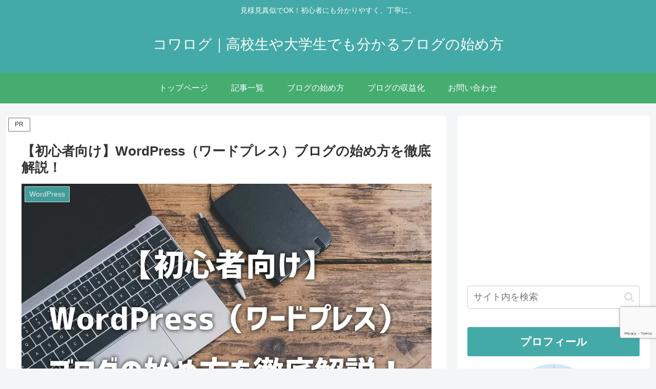

--- FILE ---
content_type: text/html; charset=utf-8
request_url: https://www.google.com/recaptcha/api2/anchor?ar=1&k=6Lc27oEbAAAAANkcPtm8qGSsw7rWR8hT2YOwl9s3&co=aHR0cHM6Ly9rb3dhbG9nLm5ldDo0NDM.&hl=en&v=PoyoqOPhxBO7pBk68S4YbpHZ&size=invisible&anchor-ms=20000&execute-ms=30000&cb=ng7lo46zz2rd
body_size: 48689
content:
<!DOCTYPE HTML><html dir="ltr" lang="en"><head><meta http-equiv="Content-Type" content="text/html; charset=UTF-8">
<meta http-equiv="X-UA-Compatible" content="IE=edge">
<title>reCAPTCHA</title>
<style type="text/css">
/* cyrillic-ext */
@font-face {
  font-family: 'Roboto';
  font-style: normal;
  font-weight: 400;
  font-stretch: 100%;
  src: url(//fonts.gstatic.com/s/roboto/v48/KFO7CnqEu92Fr1ME7kSn66aGLdTylUAMa3GUBHMdazTgWw.woff2) format('woff2');
  unicode-range: U+0460-052F, U+1C80-1C8A, U+20B4, U+2DE0-2DFF, U+A640-A69F, U+FE2E-FE2F;
}
/* cyrillic */
@font-face {
  font-family: 'Roboto';
  font-style: normal;
  font-weight: 400;
  font-stretch: 100%;
  src: url(//fonts.gstatic.com/s/roboto/v48/KFO7CnqEu92Fr1ME7kSn66aGLdTylUAMa3iUBHMdazTgWw.woff2) format('woff2');
  unicode-range: U+0301, U+0400-045F, U+0490-0491, U+04B0-04B1, U+2116;
}
/* greek-ext */
@font-face {
  font-family: 'Roboto';
  font-style: normal;
  font-weight: 400;
  font-stretch: 100%;
  src: url(//fonts.gstatic.com/s/roboto/v48/KFO7CnqEu92Fr1ME7kSn66aGLdTylUAMa3CUBHMdazTgWw.woff2) format('woff2');
  unicode-range: U+1F00-1FFF;
}
/* greek */
@font-face {
  font-family: 'Roboto';
  font-style: normal;
  font-weight: 400;
  font-stretch: 100%;
  src: url(//fonts.gstatic.com/s/roboto/v48/KFO7CnqEu92Fr1ME7kSn66aGLdTylUAMa3-UBHMdazTgWw.woff2) format('woff2');
  unicode-range: U+0370-0377, U+037A-037F, U+0384-038A, U+038C, U+038E-03A1, U+03A3-03FF;
}
/* math */
@font-face {
  font-family: 'Roboto';
  font-style: normal;
  font-weight: 400;
  font-stretch: 100%;
  src: url(//fonts.gstatic.com/s/roboto/v48/KFO7CnqEu92Fr1ME7kSn66aGLdTylUAMawCUBHMdazTgWw.woff2) format('woff2');
  unicode-range: U+0302-0303, U+0305, U+0307-0308, U+0310, U+0312, U+0315, U+031A, U+0326-0327, U+032C, U+032F-0330, U+0332-0333, U+0338, U+033A, U+0346, U+034D, U+0391-03A1, U+03A3-03A9, U+03B1-03C9, U+03D1, U+03D5-03D6, U+03F0-03F1, U+03F4-03F5, U+2016-2017, U+2034-2038, U+203C, U+2040, U+2043, U+2047, U+2050, U+2057, U+205F, U+2070-2071, U+2074-208E, U+2090-209C, U+20D0-20DC, U+20E1, U+20E5-20EF, U+2100-2112, U+2114-2115, U+2117-2121, U+2123-214F, U+2190, U+2192, U+2194-21AE, U+21B0-21E5, U+21F1-21F2, U+21F4-2211, U+2213-2214, U+2216-22FF, U+2308-230B, U+2310, U+2319, U+231C-2321, U+2336-237A, U+237C, U+2395, U+239B-23B7, U+23D0, U+23DC-23E1, U+2474-2475, U+25AF, U+25B3, U+25B7, U+25BD, U+25C1, U+25CA, U+25CC, U+25FB, U+266D-266F, U+27C0-27FF, U+2900-2AFF, U+2B0E-2B11, U+2B30-2B4C, U+2BFE, U+3030, U+FF5B, U+FF5D, U+1D400-1D7FF, U+1EE00-1EEFF;
}
/* symbols */
@font-face {
  font-family: 'Roboto';
  font-style: normal;
  font-weight: 400;
  font-stretch: 100%;
  src: url(//fonts.gstatic.com/s/roboto/v48/KFO7CnqEu92Fr1ME7kSn66aGLdTylUAMaxKUBHMdazTgWw.woff2) format('woff2');
  unicode-range: U+0001-000C, U+000E-001F, U+007F-009F, U+20DD-20E0, U+20E2-20E4, U+2150-218F, U+2190, U+2192, U+2194-2199, U+21AF, U+21E6-21F0, U+21F3, U+2218-2219, U+2299, U+22C4-22C6, U+2300-243F, U+2440-244A, U+2460-24FF, U+25A0-27BF, U+2800-28FF, U+2921-2922, U+2981, U+29BF, U+29EB, U+2B00-2BFF, U+4DC0-4DFF, U+FFF9-FFFB, U+10140-1018E, U+10190-1019C, U+101A0, U+101D0-101FD, U+102E0-102FB, U+10E60-10E7E, U+1D2C0-1D2D3, U+1D2E0-1D37F, U+1F000-1F0FF, U+1F100-1F1AD, U+1F1E6-1F1FF, U+1F30D-1F30F, U+1F315, U+1F31C, U+1F31E, U+1F320-1F32C, U+1F336, U+1F378, U+1F37D, U+1F382, U+1F393-1F39F, U+1F3A7-1F3A8, U+1F3AC-1F3AF, U+1F3C2, U+1F3C4-1F3C6, U+1F3CA-1F3CE, U+1F3D4-1F3E0, U+1F3ED, U+1F3F1-1F3F3, U+1F3F5-1F3F7, U+1F408, U+1F415, U+1F41F, U+1F426, U+1F43F, U+1F441-1F442, U+1F444, U+1F446-1F449, U+1F44C-1F44E, U+1F453, U+1F46A, U+1F47D, U+1F4A3, U+1F4B0, U+1F4B3, U+1F4B9, U+1F4BB, U+1F4BF, U+1F4C8-1F4CB, U+1F4D6, U+1F4DA, U+1F4DF, U+1F4E3-1F4E6, U+1F4EA-1F4ED, U+1F4F7, U+1F4F9-1F4FB, U+1F4FD-1F4FE, U+1F503, U+1F507-1F50B, U+1F50D, U+1F512-1F513, U+1F53E-1F54A, U+1F54F-1F5FA, U+1F610, U+1F650-1F67F, U+1F687, U+1F68D, U+1F691, U+1F694, U+1F698, U+1F6AD, U+1F6B2, U+1F6B9-1F6BA, U+1F6BC, U+1F6C6-1F6CF, U+1F6D3-1F6D7, U+1F6E0-1F6EA, U+1F6F0-1F6F3, U+1F6F7-1F6FC, U+1F700-1F7FF, U+1F800-1F80B, U+1F810-1F847, U+1F850-1F859, U+1F860-1F887, U+1F890-1F8AD, U+1F8B0-1F8BB, U+1F8C0-1F8C1, U+1F900-1F90B, U+1F93B, U+1F946, U+1F984, U+1F996, U+1F9E9, U+1FA00-1FA6F, U+1FA70-1FA7C, U+1FA80-1FA89, U+1FA8F-1FAC6, U+1FACE-1FADC, U+1FADF-1FAE9, U+1FAF0-1FAF8, U+1FB00-1FBFF;
}
/* vietnamese */
@font-face {
  font-family: 'Roboto';
  font-style: normal;
  font-weight: 400;
  font-stretch: 100%;
  src: url(//fonts.gstatic.com/s/roboto/v48/KFO7CnqEu92Fr1ME7kSn66aGLdTylUAMa3OUBHMdazTgWw.woff2) format('woff2');
  unicode-range: U+0102-0103, U+0110-0111, U+0128-0129, U+0168-0169, U+01A0-01A1, U+01AF-01B0, U+0300-0301, U+0303-0304, U+0308-0309, U+0323, U+0329, U+1EA0-1EF9, U+20AB;
}
/* latin-ext */
@font-face {
  font-family: 'Roboto';
  font-style: normal;
  font-weight: 400;
  font-stretch: 100%;
  src: url(//fonts.gstatic.com/s/roboto/v48/KFO7CnqEu92Fr1ME7kSn66aGLdTylUAMa3KUBHMdazTgWw.woff2) format('woff2');
  unicode-range: U+0100-02BA, U+02BD-02C5, U+02C7-02CC, U+02CE-02D7, U+02DD-02FF, U+0304, U+0308, U+0329, U+1D00-1DBF, U+1E00-1E9F, U+1EF2-1EFF, U+2020, U+20A0-20AB, U+20AD-20C0, U+2113, U+2C60-2C7F, U+A720-A7FF;
}
/* latin */
@font-face {
  font-family: 'Roboto';
  font-style: normal;
  font-weight: 400;
  font-stretch: 100%;
  src: url(//fonts.gstatic.com/s/roboto/v48/KFO7CnqEu92Fr1ME7kSn66aGLdTylUAMa3yUBHMdazQ.woff2) format('woff2');
  unicode-range: U+0000-00FF, U+0131, U+0152-0153, U+02BB-02BC, U+02C6, U+02DA, U+02DC, U+0304, U+0308, U+0329, U+2000-206F, U+20AC, U+2122, U+2191, U+2193, U+2212, U+2215, U+FEFF, U+FFFD;
}
/* cyrillic-ext */
@font-face {
  font-family: 'Roboto';
  font-style: normal;
  font-weight: 500;
  font-stretch: 100%;
  src: url(//fonts.gstatic.com/s/roboto/v48/KFO7CnqEu92Fr1ME7kSn66aGLdTylUAMa3GUBHMdazTgWw.woff2) format('woff2');
  unicode-range: U+0460-052F, U+1C80-1C8A, U+20B4, U+2DE0-2DFF, U+A640-A69F, U+FE2E-FE2F;
}
/* cyrillic */
@font-face {
  font-family: 'Roboto';
  font-style: normal;
  font-weight: 500;
  font-stretch: 100%;
  src: url(//fonts.gstatic.com/s/roboto/v48/KFO7CnqEu92Fr1ME7kSn66aGLdTylUAMa3iUBHMdazTgWw.woff2) format('woff2');
  unicode-range: U+0301, U+0400-045F, U+0490-0491, U+04B0-04B1, U+2116;
}
/* greek-ext */
@font-face {
  font-family: 'Roboto';
  font-style: normal;
  font-weight: 500;
  font-stretch: 100%;
  src: url(//fonts.gstatic.com/s/roboto/v48/KFO7CnqEu92Fr1ME7kSn66aGLdTylUAMa3CUBHMdazTgWw.woff2) format('woff2');
  unicode-range: U+1F00-1FFF;
}
/* greek */
@font-face {
  font-family: 'Roboto';
  font-style: normal;
  font-weight: 500;
  font-stretch: 100%;
  src: url(//fonts.gstatic.com/s/roboto/v48/KFO7CnqEu92Fr1ME7kSn66aGLdTylUAMa3-UBHMdazTgWw.woff2) format('woff2');
  unicode-range: U+0370-0377, U+037A-037F, U+0384-038A, U+038C, U+038E-03A1, U+03A3-03FF;
}
/* math */
@font-face {
  font-family: 'Roboto';
  font-style: normal;
  font-weight: 500;
  font-stretch: 100%;
  src: url(//fonts.gstatic.com/s/roboto/v48/KFO7CnqEu92Fr1ME7kSn66aGLdTylUAMawCUBHMdazTgWw.woff2) format('woff2');
  unicode-range: U+0302-0303, U+0305, U+0307-0308, U+0310, U+0312, U+0315, U+031A, U+0326-0327, U+032C, U+032F-0330, U+0332-0333, U+0338, U+033A, U+0346, U+034D, U+0391-03A1, U+03A3-03A9, U+03B1-03C9, U+03D1, U+03D5-03D6, U+03F0-03F1, U+03F4-03F5, U+2016-2017, U+2034-2038, U+203C, U+2040, U+2043, U+2047, U+2050, U+2057, U+205F, U+2070-2071, U+2074-208E, U+2090-209C, U+20D0-20DC, U+20E1, U+20E5-20EF, U+2100-2112, U+2114-2115, U+2117-2121, U+2123-214F, U+2190, U+2192, U+2194-21AE, U+21B0-21E5, U+21F1-21F2, U+21F4-2211, U+2213-2214, U+2216-22FF, U+2308-230B, U+2310, U+2319, U+231C-2321, U+2336-237A, U+237C, U+2395, U+239B-23B7, U+23D0, U+23DC-23E1, U+2474-2475, U+25AF, U+25B3, U+25B7, U+25BD, U+25C1, U+25CA, U+25CC, U+25FB, U+266D-266F, U+27C0-27FF, U+2900-2AFF, U+2B0E-2B11, U+2B30-2B4C, U+2BFE, U+3030, U+FF5B, U+FF5D, U+1D400-1D7FF, U+1EE00-1EEFF;
}
/* symbols */
@font-face {
  font-family: 'Roboto';
  font-style: normal;
  font-weight: 500;
  font-stretch: 100%;
  src: url(//fonts.gstatic.com/s/roboto/v48/KFO7CnqEu92Fr1ME7kSn66aGLdTylUAMaxKUBHMdazTgWw.woff2) format('woff2');
  unicode-range: U+0001-000C, U+000E-001F, U+007F-009F, U+20DD-20E0, U+20E2-20E4, U+2150-218F, U+2190, U+2192, U+2194-2199, U+21AF, U+21E6-21F0, U+21F3, U+2218-2219, U+2299, U+22C4-22C6, U+2300-243F, U+2440-244A, U+2460-24FF, U+25A0-27BF, U+2800-28FF, U+2921-2922, U+2981, U+29BF, U+29EB, U+2B00-2BFF, U+4DC0-4DFF, U+FFF9-FFFB, U+10140-1018E, U+10190-1019C, U+101A0, U+101D0-101FD, U+102E0-102FB, U+10E60-10E7E, U+1D2C0-1D2D3, U+1D2E0-1D37F, U+1F000-1F0FF, U+1F100-1F1AD, U+1F1E6-1F1FF, U+1F30D-1F30F, U+1F315, U+1F31C, U+1F31E, U+1F320-1F32C, U+1F336, U+1F378, U+1F37D, U+1F382, U+1F393-1F39F, U+1F3A7-1F3A8, U+1F3AC-1F3AF, U+1F3C2, U+1F3C4-1F3C6, U+1F3CA-1F3CE, U+1F3D4-1F3E0, U+1F3ED, U+1F3F1-1F3F3, U+1F3F5-1F3F7, U+1F408, U+1F415, U+1F41F, U+1F426, U+1F43F, U+1F441-1F442, U+1F444, U+1F446-1F449, U+1F44C-1F44E, U+1F453, U+1F46A, U+1F47D, U+1F4A3, U+1F4B0, U+1F4B3, U+1F4B9, U+1F4BB, U+1F4BF, U+1F4C8-1F4CB, U+1F4D6, U+1F4DA, U+1F4DF, U+1F4E3-1F4E6, U+1F4EA-1F4ED, U+1F4F7, U+1F4F9-1F4FB, U+1F4FD-1F4FE, U+1F503, U+1F507-1F50B, U+1F50D, U+1F512-1F513, U+1F53E-1F54A, U+1F54F-1F5FA, U+1F610, U+1F650-1F67F, U+1F687, U+1F68D, U+1F691, U+1F694, U+1F698, U+1F6AD, U+1F6B2, U+1F6B9-1F6BA, U+1F6BC, U+1F6C6-1F6CF, U+1F6D3-1F6D7, U+1F6E0-1F6EA, U+1F6F0-1F6F3, U+1F6F7-1F6FC, U+1F700-1F7FF, U+1F800-1F80B, U+1F810-1F847, U+1F850-1F859, U+1F860-1F887, U+1F890-1F8AD, U+1F8B0-1F8BB, U+1F8C0-1F8C1, U+1F900-1F90B, U+1F93B, U+1F946, U+1F984, U+1F996, U+1F9E9, U+1FA00-1FA6F, U+1FA70-1FA7C, U+1FA80-1FA89, U+1FA8F-1FAC6, U+1FACE-1FADC, U+1FADF-1FAE9, U+1FAF0-1FAF8, U+1FB00-1FBFF;
}
/* vietnamese */
@font-face {
  font-family: 'Roboto';
  font-style: normal;
  font-weight: 500;
  font-stretch: 100%;
  src: url(//fonts.gstatic.com/s/roboto/v48/KFO7CnqEu92Fr1ME7kSn66aGLdTylUAMa3OUBHMdazTgWw.woff2) format('woff2');
  unicode-range: U+0102-0103, U+0110-0111, U+0128-0129, U+0168-0169, U+01A0-01A1, U+01AF-01B0, U+0300-0301, U+0303-0304, U+0308-0309, U+0323, U+0329, U+1EA0-1EF9, U+20AB;
}
/* latin-ext */
@font-face {
  font-family: 'Roboto';
  font-style: normal;
  font-weight: 500;
  font-stretch: 100%;
  src: url(//fonts.gstatic.com/s/roboto/v48/KFO7CnqEu92Fr1ME7kSn66aGLdTylUAMa3KUBHMdazTgWw.woff2) format('woff2');
  unicode-range: U+0100-02BA, U+02BD-02C5, U+02C7-02CC, U+02CE-02D7, U+02DD-02FF, U+0304, U+0308, U+0329, U+1D00-1DBF, U+1E00-1E9F, U+1EF2-1EFF, U+2020, U+20A0-20AB, U+20AD-20C0, U+2113, U+2C60-2C7F, U+A720-A7FF;
}
/* latin */
@font-face {
  font-family: 'Roboto';
  font-style: normal;
  font-weight: 500;
  font-stretch: 100%;
  src: url(//fonts.gstatic.com/s/roboto/v48/KFO7CnqEu92Fr1ME7kSn66aGLdTylUAMa3yUBHMdazQ.woff2) format('woff2');
  unicode-range: U+0000-00FF, U+0131, U+0152-0153, U+02BB-02BC, U+02C6, U+02DA, U+02DC, U+0304, U+0308, U+0329, U+2000-206F, U+20AC, U+2122, U+2191, U+2193, U+2212, U+2215, U+FEFF, U+FFFD;
}
/* cyrillic-ext */
@font-face {
  font-family: 'Roboto';
  font-style: normal;
  font-weight: 900;
  font-stretch: 100%;
  src: url(//fonts.gstatic.com/s/roboto/v48/KFO7CnqEu92Fr1ME7kSn66aGLdTylUAMa3GUBHMdazTgWw.woff2) format('woff2');
  unicode-range: U+0460-052F, U+1C80-1C8A, U+20B4, U+2DE0-2DFF, U+A640-A69F, U+FE2E-FE2F;
}
/* cyrillic */
@font-face {
  font-family: 'Roboto';
  font-style: normal;
  font-weight: 900;
  font-stretch: 100%;
  src: url(//fonts.gstatic.com/s/roboto/v48/KFO7CnqEu92Fr1ME7kSn66aGLdTylUAMa3iUBHMdazTgWw.woff2) format('woff2');
  unicode-range: U+0301, U+0400-045F, U+0490-0491, U+04B0-04B1, U+2116;
}
/* greek-ext */
@font-face {
  font-family: 'Roboto';
  font-style: normal;
  font-weight: 900;
  font-stretch: 100%;
  src: url(//fonts.gstatic.com/s/roboto/v48/KFO7CnqEu92Fr1ME7kSn66aGLdTylUAMa3CUBHMdazTgWw.woff2) format('woff2');
  unicode-range: U+1F00-1FFF;
}
/* greek */
@font-face {
  font-family: 'Roboto';
  font-style: normal;
  font-weight: 900;
  font-stretch: 100%;
  src: url(//fonts.gstatic.com/s/roboto/v48/KFO7CnqEu92Fr1ME7kSn66aGLdTylUAMa3-UBHMdazTgWw.woff2) format('woff2');
  unicode-range: U+0370-0377, U+037A-037F, U+0384-038A, U+038C, U+038E-03A1, U+03A3-03FF;
}
/* math */
@font-face {
  font-family: 'Roboto';
  font-style: normal;
  font-weight: 900;
  font-stretch: 100%;
  src: url(//fonts.gstatic.com/s/roboto/v48/KFO7CnqEu92Fr1ME7kSn66aGLdTylUAMawCUBHMdazTgWw.woff2) format('woff2');
  unicode-range: U+0302-0303, U+0305, U+0307-0308, U+0310, U+0312, U+0315, U+031A, U+0326-0327, U+032C, U+032F-0330, U+0332-0333, U+0338, U+033A, U+0346, U+034D, U+0391-03A1, U+03A3-03A9, U+03B1-03C9, U+03D1, U+03D5-03D6, U+03F0-03F1, U+03F4-03F5, U+2016-2017, U+2034-2038, U+203C, U+2040, U+2043, U+2047, U+2050, U+2057, U+205F, U+2070-2071, U+2074-208E, U+2090-209C, U+20D0-20DC, U+20E1, U+20E5-20EF, U+2100-2112, U+2114-2115, U+2117-2121, U+2123-214F, U+2190, U+2192, U+2194-21AE, U+21B0-21E5, U+21F1-21F2, U+21F4-2211, U+2213-2214, U+2216-22FF, U+2308-230B, U+2310, U+2319, U+231C-2321, U+2336-237A, U+237C, U+2395, U+239B-23B7, U+23D0, U+23DC-23E1, U+2474-2475, U+25AF, U+25B3, U+25B7, U+25BD, U+25C1, U+25CA, U+25CC, U+25FB, U+266D-266F, U+27C0-27FF, U+2900-2AFF, U+2B0E-2B11, U+2B30-2B4C, U+2BFE, U+3030, U+FF5B, U+FF5D, U+1D400-1D7FF, U+1EE00-1EEFF;
}
/* symbols */
@font-face {
  font-family: 'Roboto';
  font-style: normal;
  font-weight: 900;
  font-stretch: 100%;
  src: url(//fonts.gstatic.com/s/roboto/v48/KFO7CnqEu92Fr1ME7kSn66aGLdTylUAMaxKUBHMdazTgWw.woff2) format('woff2');
  unicode-range: U+0001-000C, U+000E-001F, U+007F-009F, U+20DD-20E0, U+20E2-20E4, U+2150-218F, U+2190, U+2192, U+2194-2199, U+21AF, U+21E6-21F0, U+21F3, U+2218-2219, U+2299, U+22C4-22C6, U+2300-243F, U+2440-244A, U+2460-24FF, U+25A0-27BF, U+2800-28FF, U+2921-2922, U+2981, U+29BF, U+29EB, U+2B00-2BFF, U+4DC0-4DFF, U+FFF9-FFFB, U+10140-1018E, U+10190-1019C, U+101A0, U+101D0-101FD, U+102E0-102FB, U+10E60-10E7E, U+1D2C0-1D2D3, U+1D2E0-1D37F, U+1F000-1F0FF, U+1F100-1F1AD, U+1F1E6-1F1FF, U+1F30D-1F30F, U+1F315, U+1F31C, U+1F31E, U+1F320-1F32C, U+1F336, U+1F378, U+1F37D, U+1F382, U+1F393-1F39F, U+1F3A7-1F3A8, U+1F3AC-1F3AF, U+1F3C2, U+1F3C4-1F3C6, U+1F3CA-1F3CE, U+1F3D4-1F3E0, U+1F3ED, U+1F3F1-1F3F3, U+1F3F5-1F3F7, U+1F408, U+1F415, U+1F41F, U+1F426, U+1F43F, U+1F441-1F442, U+1F444, U+1F446-1F449, U+1F44C-1F44E, U+1F453, U+1F46A, U+1F47D, U+1F4A3, U+1F4B0, U+1F4B3, U+1F4B9, U+1F4BB, U+1F4BF, U+1F4C8-1F4CB, U+1F4D6, U+1F4DA, U+1F4DF, U+1F4E3-1F4E6, U+1F4EA-1F4ED, U+1F4F7, U+1F4F9-1F4FB, U+1F4FD-1F4FE, U+1F503, U+1F507-1F50B, U+1F50D, U+1F512-1F513, U+1F53E-1F54A, U+1F54F-1F5FA, U+1F610, U+1F650-1F67F, U+1F687, U+1F68D, U+1F691, U+1F694, U+1F698, U+1F6AD, U+1F6B2, U+1F6B9-1F6BA, U+1F6BC, U+1F6C6-1F6CF, U+1F6D3-1F6D7, U+1F6E0-1F6EA, U+1F6F0-1F6F3, U+1F6F7-1F6FC, U+1F700-1F7FF, U+1F800-1F80B, U+1F810-1F847, U+1F850-1F859, U+1F860-1F887, U+1F890-1F8AD, U+1F8B0-1F8BB, U+1F8C0-1F8C1, U+1F900-1F90B, U+1F93B, U+1F946, U+1F984, U+1F996, U+1F9E9, U+1FA00-1FA6F, U+1FA70-1FA7C, U+1FA80-1FA89, U+1FA8F-1FAC6, U+1FACE-1FADC, U+1FADF-1FAE9, U+1FAF0-1FAF8, U+1FB00-1FBFF;
}
/* vietnamese */
@font-face {
  font-family: 'Roboto';
  font-style: normal;
  font-weight: 900;
  font-stretch: 100%;
  src: url(//fonts.gstatic.com/s/roboto/v48/KFO7CnqEu92Fr1ME7kSn66aGLdTylUAMa3OUBHMdazTgWw.woff2) format('woff2');
  unicode-range: U+0102-0103, U+0110-0111, U+0128-0129, U+0168-0169, U+01A0-01A1, U+01AF-01B0, U+0300-0301, U+0303-0304, U+0308-0309, U+0323, U+0329, U+1EA0-1EF9, U+20AB;
}
/* latin-ext */
@font-face {
  font-family: 'Roboto';
  font-style: normal;
  font-weight: 900;
  font-stretch: 100%;
  src: url(//fonts.gstatic.com/s/roboto/v48/KFO7CnqEu92Fr1ME7kSn66aGLdTylUAMa3KUBHMdazTgWw.woff2) format('woff2');
  unicode-range: U+0100-02BA, U+02BD-02C5, U+02C7-02CC, U+02CE-02D7, U+02DD-02FF, U+0304, U+0308, U+0329, U+1D00-1DBF, U+1E00-1E9F, U+1EF2-1EFF, U+2020, U+20A0-20AB, U+20AD-20C0, U+2113, U+2C60-2C7F, U+A720-A7FF;
}
/* latin */
@font-face {
  font-family: 'Roboto';
  font-style: normal;
  font-weight: 900;
  font-stretch: 100%;
  src: url(//fonts.gstatic.com/s/roboto/v48/KFO7CnqEu92Fr1ME7kSn66aGLdTylUAMa3yUBHMdazQ.woff2) format('woff2');
  unicode-range: U+0000-00FF, U+0131, U+0152-0153, U+02BB-02BC, U+02C6, U+02DA, U+02DC, U+0304, U+0308, U+0329, U+2000-206F, U+20AC, U+2122, U+2191, U+2193, U+2212, U+2215, U+FEFF, U+FFFD;
}

</style>
<link rel="stylesheet" type="text/css" href="https://www.gstatic.com/recaptcha/releases/PoyoqOPhxBO7pBk68S4YbpHZ/styles__ltr.css">
<script nonce="YJqGu2Hfv0XG4KheUgT2NQ" type="text/javascript">window['__recaptcha_api'] = 'https://www.google.com/recaptcha/api2/';</script>
<script type="text/javascript" src="https://www.gstatic.com/recaptcha/releases/PoyoqOPhxBO7pBk68S4YbpHZ/recaptcha__en.js" nonce="YJqGu2Hfv0XG4KheUgT2NQ">
      
    </script></head>
<body><div id="rc-anchor-alert" class="rc-anchor-alert"></div>
<input type="hidden" id="recaptcha-token" value="[base64]">
<script type="text/javascript" nonce="YJqGu2Hfv0XG4KheUgT2NQ">
      recaptcha.anchor.Main.init("[\x22ainput\x22,[\x22bgdata\x22,\x22\x22,\[base64]/[base64]/[base64]/KE4oMTI0LHYsdi5HKSxMWihsLHYpKTpOKDEyNCx2LGwpLFYpLHYpLFQpKSxGKDE3MSx2KX0scjc9ZnVuY3Rpb24obCl7cmV0dXJuIGx9LEM9ZnVuY3Rpb24obCxWLHYpe04odixsLFYpLFZbYWtdPTI3OTZ9LG49ZnVuY3Rpb24obCxWKXtWLlg9KChWLlg/[base64]/[base64]/[base64]/[base64]/[base64]/[base64]/[base64]/[base64]/[base64]/[base64]/[base64]\\u003d\x22,\[base64]\\u003d\\u003d\x22,\x22w4c9wpYqw6Rnw7IIwq3DlMOFw7vCucO6FsKrw69Pw5fCtgUAb8OzCMK1w6LDpMKrwq3DgsKFW8Kzw67CrxN2wqNvwqxpZh/DkEzDhBVCQi0Gw6pPJ8O3DsKsw6lGAMKlL8ObbBQNw77Cp8KVw4fDgHHDog/[base64]/[base64]/[base64]/[base64]/DgMOKwpDCj8K7wrJ7wpnDtRwganjDiDXCnk4uX27DvCo8wqfCuwIvDcO7D3RxZsKPwrfDmMOew6LDuUEvT8KaC8KoM8O+w6cxIcKiAMKnwqrDr0TCt8Ocwq9ywofCpTU3FnTCtsO7wpl0IXc/w5RMw5k7QsKpw4rCgWouw6wGPi7DnsK+w7xAw7fDgsKXcMKbWyZ/BDtwd8OEwp/Ch8K6QQBsw4Elw47DoMOSw6szw7jDkzM+w4HClSvCnUXCjcKywrkEwrXCl8Ofwr8Kw6/Dj8OJw5XDo8OqQ8OELD3DmGIQwqzCpMK2wo5kwpPDqcOGw5gMNAbDjcOKw44Hwo12wqLCow1Mw4wywrzDkWxXwp52HlHCgsK6woEAb10XwrLDkMOMIGZhBMKsw601w6duU1F+RsOBwpU3C1o/TRQywpF1ccOnw5J0wrE8w6HCjsKEwpFXYsKHQEDDmsOiw5jDr8Kuw7RLL8OHAMOvw7jCtzdVL8K2w53Dj8KFwrwswq/[base64]/CjlZCw4nDplRdw4knwqzDscOMF8OPw7nCtMKAKk/CqMOfH8KewpdswoLDisKJTjvDnUFAwoLDvXw1fcKRGmxFw7DCucOOwonDqsKmCl7Ctz4+JcOXUMKbLsOhw7pUMwXCr8O5w5LDmcOKwqPDhMKnw5sJDsKswqHDn8OpZirCuMKFZMKLw695w4TCgcKMwqhcIsO/[base64]/DiMKJw5QnEcOtw4bCpW3CvcOEw63Cs8Kgw4fDnsKGw4PCqsKPwo4Qw79NwrvCvsKQUULDnMKgOhh2w5sgExg4w57DuX7Cv2bDq8OAw6UdSlzCsQRVw7vCmXTDgcKCbcKoV8KtVB7CicKqQF/Dv3wNa8KIVcOWw50xw6lQGBdVwql1w79iRcOAAcKHwqJcLMOfw67CisKDOSdww65Pw63DhhBVw7/DmcKROyrDrsKWw6Q+FcOOPsKSwqXDsMO9EcOlWiR6wrQ4DMOcVsKMw7jDowZ9wrplMyhnwo7DicKhAMOSwrAhw5DDhsOdwo/CoSd0DMKCacOXGzLCvnDCocOIwo3Dg8K1wpzDh8OOPlx6wrN3TCJGVMOHUQLCo8OXfsKCacOUw5/ChGLDowYawqVWw69qwpnDmlFpEcOWwofDq1tqw69xJsKYwo7CqsOGw5BfPsK4GjA0woDDhsKZQsK6X8KmO8KgwqERw7vDs1oZw55QIEo3w6/[base64]/Dk8O7wo7CksKsacKHwrPCtsKFwq3DqkQOwqEwwqMxYCwUJVlewoXDmyPCh0LDnlHDuy3CtDrDtAHDncO4w6QtF03Ct2JrKsOSwrk/w5HDrsKLwqUvwrs0KcOEJMKXwrlGH8OAwrvCosKHw5FKw7dPw50AwrVkHMKtwrxJHjXCskEsw4rDq1/Cm8Oxwo8XBVXCuSFDwqVkwp0oO8OPdcOxwq4mwoRxw79Sw54WfEnDsyvCiCLDrnlKw5PDkcKVcsOAwpfDs8KVwrLDvMK/woTDtMK6w5zDqMOGD01wbUVzwpbDjRxDXcOeJsOeDcK1wqc9wp7DjCN7wqMswoJAwpNgb2cqw5NQZ3coR8K+JsO6N1ouw6HDmcOXw7PDqzIac8OXAR/Cr8OCC8KSVU7ChMOiwp06AsOvdcKPw5cuVsOwf8KFw68tw5pGwr7DisOEwp3ClS3DlcKEw5JyP8K0P8KEOMKzZk/DoMOwQyBldFcnw4xgwrTDmMKiw5ocw53Csjkqw7fCjMO/wojDkcOHw6TCmMKqYsK/FcKqFlgwScOXb8KbDsK7wqUswqsicS82d8KZw5cqLsONw6HDosO3w7wAPy7CmMOFFcKzwqnDsXrDujcJwowxwoNuwqthKsOcTcKlw787WUPDiVzCjU/[base64]/[base64]/[base64]/Cq3TCumARC8KuE8O+ccOjU8OTbMOkF8KRw5rClzjDg0fDgMKsZ0fCo1vCosKzfMKkw4HDj8O2w658w5zCmHouPUzCrsKdw7LCmy7DtsOtwqtCGcKkNMKwUcKCw5c0wp7DojrCq3/DoUDCnh7CgUjCpcOiwrR8w6nCs8ONwrRPwpdSwqUpwqgQw7rDjcKCUxrDpmzCuCDCgMOHccOFXsKXJMKZbsOEIsKYLhpXGg3CvMKNM8Obw6ktGBgyLcOgwqReAcOlP8OWMsKVwpTDhsOWwpcxQ8OoKjvCoR7DiVfDqErDuVIHwq08XWoqS8K9wqjDiyjDhQorw7LCr2/DlMOHWcK7w7Rbwq/DqcOCwrQ+woLCusKmw40aw7RXwpXCksO4w63Ck3jDuxLCnsOAXxHCvsKmJsOKwoHCsg/[base64]/CqkDDnAYyw4HCj8Kmw4VfL8K7Ii5xIcK9w5o1wonDicO8NMKyV0hVwqDDiWPDnBAQBiLDjsOow45jw7hwwqrCmmrClcO9f8OVwp0nLcObAcKqw7nCpD4WEsOmZXTCig/DkzEUXsOOwrDDtyUOT8KfwqxGcMKBHizClcOdNMKlaMK5ExjDvcKkN8OmHiAFfnPCh8KKLsKYwpJ/[base64]/NBcHBMOow5XDg07CtExPXCvCusOQZcO6wprCiMK2w6bChMOYw4vCryJywq18XMKbZMOGw6HCrUAHwo0IEcKPcsOswozDjsOUwosAIsKVwqVIAcKGbFR4w6TCgMK+wrzDhFdkT29LEMKuwqjDhmVXw60VDsOYw7pFH8Kcw6/Dvzttwr1Nw7FYwpx7w4jCs1LCjsK9MB7CpVzDhcOuF0bCgMKBahvCvMOaeF8OwovCtXrDn8OPWMKEciDChsKOw4fDlsK4wp/DtnAYc2R+H8KiMHkPwr9FVsObwoZrJWU4w7bCpx9VAh93w6jDs8OQGcOjwrdLw5xuw5Qswr3DmXtRKS4JCTRsI3LCp8O1ZXMNO1rCuGDDj0bDrcOfJ1FoFUB4IcK8w5zDm3JAZRV2w7zCr8O4EcO3w7gRc8OmMwY2OEzDvMK/ATHDjxtNUcKAw5fCg8KzHMKiN8ORCAvDssKFwoLDsBrCqkZedsKkwoPDkcOLw7haw7g4wobCmU/Cimt1PsOIw5rDj8KEAUldLcKGwrtIwrbDvgjCp8KrTRohw4Qew6pRTcKZEQosbsK5ccObw67Dhi5iwo0HwqXDjVxEwpt+w5DCvMOuecKwwq7DsQ1uwrZAPxt5w6PDo8KVwrzDn8KVfAvDhl/[base64]/CrsO/[base64]/CjWlhHcK/NcK4w53DlsK3wqZswqtXUcKEdC7CsX/Dl0bDgcKjPcOmw6NPF8O6BsOKwqHCtsO4NsOURsK0w5DCj1g6LMKKaS7CmFfDs3bDuXw3wpcpKE/Do8KswqTDvMKvBMKnGsO6RcKneMO/MH5Aw5Qhd00rwqjCuMOVMRnCscKgFMOFwpkuwp0NZcOTwqrDiMK4PMOVNhrDisORISdWb2PCnlg0w50uwqLDosKAbMOeWcKbwpgLwowvGw1rFBLDicObwrfDlMO4TV5NJsOFOB1Rw6IrNyh0I8OMH8OrJFbDtTXCgg47wpbCmjDDml7Cg0tew7x4Yh0ZBcK/[base64]/DpsO4wp9zwrPCj3lLN8K7byfDuBtqQj3CszHDiMOCw4zCkMO0wrPDoCTCtVsYf8OnwpfCisO2QcKrw7xxwoTDpsKhwrJxwrE3w6heCMOlwq0PWsOowqg0w7V0ecKPw5Rqw4LDsHtawpvDt8KFWFnCkQZMGx3CssOuTsKXw63Dr8Oew4s/IXDDnMO4w5nCjsKEWcOgKlbCm01Qw69Aw7nCpcK/wo7CssKjccKaw4piwqd6wqPCiMOlSENCbXNjwqh+w5gCwrPCvsOcw7bDlQzDinXDtcKxKy3CiMKCa8KbecKAbMKTSAvDv8OIwqY/wrrCpzJwEX/Ci8KowqAjS8OBN2DCpSfDhGYZwrR8Uw5Nw643Y8OtEXrCswvCksOnw7R1woQ5w7jChVbDusKvw79Lw7RRwrRvwrtpYQLCksO6woQGBcK9R8ObwodabRx2LEUYAcKCw44jw4TDhQg9wrjDmhsefMK4AMKzW8KpRcKew7d4PMO6w6I/wo/[base64]/DucKpwq8UfMKxZcOYw7/[base64]/[base64]/OA8Yw57CuGLCicKcSVfCj8O/dsO1w5bCkcK8w6zDtcKwwp3CsmZ6wqQvDcKgw60hwpdww5/CtFjDicKDQ2TCqMKSV1LCnsKTam9/[base64]/Clhwaw7HDgBR0wpTDmsOtwqHCpsKcf8OxwqPCrHHCtBrCoWhlw4LDiyvCgsKVEicjQMO6w4XDiyNhIATDmsOiTcKVwq/[base64]/DrBcFQMODAsKMw5PDhsOcFCpvw4zDoTTDpzTCsBNPMnYIIzDDusOyOSoDwoDCrkfDmWnCtsKkwozDkcKBWwrCuAPCsQZpVFXCp1/CmRjCusO3FxHCpsKXw6TDplx+w6Faw4rCogzCmMKQMsKxw5DCuMOKwr/[base64]/dWoHw5goMhzCrMKQw6UGw5oHPhRiwovDgj7DhcOow7hwwp9XTcOzE8Kiwqcow7YYwpbDpRDDvMOKNCFfwrHDrxfCh3fCj1/DnnDDlRDCvcOAwrFyXsO2eXhmHsKVYMK0HBFnDBjCozbDqMOOw7TDqyxywpQaUmQcw5lLwpJIwq3DmWrCqU4aw5sAQzLCkMKbw77DgsOZNnEGUMOKKiQvw4NsNMK0UcOTI8K+wpB5wpvDl8KHw4oAw6p5fcOVw4PCnEDCs0tMw6jDmMODFcOsw7pdB2/DkxnCr8KBQcOACMKXbDLCoVFkIsKdwr7Dp8K2wrZJwq/[base64]/woFew61LIMK0w4XDkXzDvsO+w7zDs8Ktw7hkIcOFwpETw6ciwq88fsKeBcOcw6PDkcKRw4XDgkbCqMK+woDDvsK4w5cBYEYow6/CsRDDisKHX0N5YsOqcAhQwr3DgcO4w4fDiTxawpojw49vwofDvsKNB1cNw7nDisOxasOsw4NbBiXCo8OoEhIcw6pPZcKwwrrDnRrCjVfDhcOJMlHDosOdw5rDvMKtUnXDjMOVw49fO0TCh8Ouw4kNwqDDlgpkZHjCghzCmMOIKA/Cp8KKcGxEFMKoK8Ktf8Kcw5YKw7nDgy18JsKPFsOEAcKDOsOGWD3CsmrCoUjDhMKzIMOTGsKGw7tmV8K6dMOtw6smwoMjHVsVesOOWjDCisK1wrHDpcKLw6vCjMOrJsKZQcOCbcOtPsOMwox4wr3CmjXCkzl5fivDs8KjSXrDjDAvY2TDjk8Fwq4TE8KpaU/CuAhnwr4pwqfCmz/DoMO9w5hmw68zw7w+ZT7CtcOjw55cQ2YAwpjCqz7DuMO6BMOMIsKiwpTDik1hRhNPTBvCsELDpArDoGbDrHIMPApga8OaJwfCqD7CkWnDnMOIw7zDiMKhd8Kjwr5GYcOdNsOnw47DmWbChzp5EMK+wqEiPnNuUkABY8OOanbCtMO/wp0CwodcwqJNexzDmSjDksO+w7jCiQUbw5PCrFFmw4/Dk0DDglAuKWTDn8KPw6nCq8OnwotWw4rDvQPCosOfw7bCj0HCjEXCqcOlS01sAcOIwpFewrjCmHp0w4tIwptRLsOsw4YYYwXCucK5woNpwr0QT8OdM8KpwpMPwps4w5B8w5LCkxnDtcO/ZFjDhRMMw5fDp8ODw4xWCQHDjsKEw6Nxwph3TBfComlow67Cn3JEwo83w5vCsjPDhcKqOzEywqwCwogfacOvw5x0w7jDoMKQDjFhLhpfGgYFUG/Cv8OEel14w6fClsONw6LDisKxw551wrrDnMKzw6TDhcKuLnhIwqRyCsOFwozDpijDo8KnwrAQwog6RsOzUcKwUkHDm8KVwqXDgkMZfwQHwp4TaMKuwqbCrcKme3Imw7lNI8KAeETDu8OGwplvHcK7QHDDpMKpL8OKB2wlQ8KoEj4ZHlMwworDqMOFAcOUwoh/QQfCqlfCu8K4Ul1Awo0jIsOxDBjDj8KSTAFlw5jDvsOCEEErHcKNwrBuKBdQD8KTZHDCgwjDiShMBk3Cvyl/[base64]/[base64]/wo8qK0DCmsKpCcKyw5Fwwqkgw783wrzDtcKtw43DjnciamnDt8OOwrPDmcORwobCtx5qwqt/w6fDnUDDmcOnQ8K3wr/Dq8KgWsK1SGYyDMOHwqTDkAzDkMKdesKUw4tfwrcTwrTDhMOHw77CmlnCkMK4OMKUwrDDo8KEKsK0wrszwrkow7xPJ8Kqwoc1woM2dnXCrkDDoMOHAsO4w7DDlWPCsCBkdWTDgcOnw5vDocOTw6/[base64]/[base64]/[base64]/CrD7CsU13ZcKdwqPDu8KOwpHDkirDt8O7w5jDo0bCqBlgw5Erwq0TwpM3w4PDq8KawpXDnsOFwr5/[base64]/wobCq8K7U3fCokVnwpgBRcOJwrDDvxbCnMKnbgPDlMKpXHnDosO0PA3DmjLDqXk/M8Kpw7gsw4nDtDPDqcKbw7LDu8KbMMOkw6huwoHDosKXwoBIw5XCgMKVRcO+w4k4X8OqUzpaw5jDhcKrwq0gT3PCvx7CunAuejscw6PCsMOKwrrCmMKcfsKOw53Dqm45C8KjwrV9wp3Cs8KzOjPCjMKJw7zCqyAFwq3Cqklzwo0VCsK/w4ABH8OZQMK4B8O+AsO6w6PDpRjDosOpc2IyMVnDqsOab8OSIHMdHgcywpYPwrNjfMKewpwsd0hlO8KPHMO0wrfCunbClsOxwr/DqDXDvybDjMKpLsOIwoJlesKIccKeSS7Du8OSwrDDgGJHwoHDlMKEeRLDvMKlw5jCsQzChMKiXGUrw75iCcOZwoMUw4/[base64]/[base64]/[base64]/[base64]/CjxzCtG5PTWEVfsOIMMKrwq7Chh/DlgPCpsOMYkVmU8K6RQcTw6M7ejNwwoY5wojCp8Kgwq/DlcOnVCZqw57CjcOJw49eC8K7Eg7ChsO1w7QlwoZlZGDDn8KpPT4HMynDkj/[base64]/[base64]/HcOWBMOaw7fDghjDtMO+wofCglLDnxAiRsOkS8K4B8K4w4ocwpHDuiUdO8Ouw4vCigciUcOowqXDucOSDsKew4LDlMOgw5F5QldnwpYFIMOmw5/DsjMbwpnDtUnCmTLDucKQw4M9ZcKUwoBOJDV8w43DplVAVHc7AMKUG8O3ZwzCr2jCoF0dKiMWw47CuHA6PcKvKMK2SDTDoA0AMsKqw6cuaMObwr1weMKuwq3CtUYmcHQwNgsDRsKCw4/DhsKebcK1w4tmw53CuxzCszZLwpXCrkvCjcK+wqhAwqzDiG/CuEIxwoVkwrfDgjpww4cjw5fCuUXCuBBVK3tLSCgowq/CjcOVcsKgfzBRQMOZwoPCsMOYw7PCmMOlwqAXPQ/Dvzcrw44ofMKcwrrDgU/CnsKcw5lUwpLCicK2RkfCmcKyw6HDvFQlE3fDlcOFwpdRPU5oQsOTw4rCtcOtGHgywrXCucO0w6jCsMO2wpcwAsKrWsObw7Upw5/Di0lwTSJPG8OuSmbCgcOkdX9Xw4jCkcKEw6NXJR3DsxDCgcO6ecO5aB/[base64]/D8Kew7pFw77CucOjw6XDux9pPMODW8Kva3bChAXDp8OWwpI6ZsKgw5kfc8KDw4AAwqMEK8K+PjjDiXXDqMO/Ngw6wosVJy3DhjMxwr3DjsOKZcOOH8OrOMOVw6TCr8OhwqdKw5UsSSLDtGx0EVYIw584d8K7wosOwrXClBEGe8OqMTlhQcOfwo7Do3pKwpVpIFfDtXfCqDDCtnLCo8KiK8KgwoA5OwZFw6Zrw6h/wpJPWHfCgcKCcDXDn2NjDsK3wrrCvX0AY0nDtR7Ck8Kkwq4pwqUSDwsgZcOGw4IWw71Ww6Atbi8aE8OwwpFowrLDkcOuKcKJTltpKcOrLBxLShzDt8ODEcOrF8OAYcKkw4fDiMKLw7Y3wqMTw5rCiTFyVEF/woPDqsKKwpx1w5APeXsxw6LDlULDvcOtbGPCh8OEw7TCtgTDrXnDv8KabMOMY8OYQ8Kvwp19wotWDGPCjMOdJcOpFjFkdMKDP8O2w5vCkMOywplnX3/[base64]/wq0MMhzDlnfCuWPDl8KgD3/DscKKwos9ADEdEkTDmQzClcOjIC9QwrJwcC3Cp8Kbw7Nfw7MUf8KZw7IkwpfDhMK1w7pJbkd4aknDvcKDN07CucKWw7TCm8OJw746f8Ome0QBQETDncKIwpBhMiDCjsK+wqYDfj9ow4wDS1/CpATCpm1Gw5/[base64]/DisOzJTl9S8K9UcK/[base64]/[base64]/wqLCqMOURcKyf8OQw6nDjMOONlMGw7gmK8KGFMOxw63DqcKQOz9RbMKldMOWwqNUw6nDu8O8LsO/[base64]/DsMKneBvCglTCjcO9fcKTw48LI8KKMwLCi8Kgw6DCgWfDqHbCtFQIw7TCvX3DhMOxO8OLcjFCJVfCt8OQwoZmw6w/w4liw47CpcO1WMO3LcKzwpd7KCxgC8KlR3Znw7AdWhZawo89w7Q3QzkEVgxJwqbCoiDDoHfDoMKcwpIVw6/CojPDi8OOSn3DnGBfwqPCqyYhT2nDi0hrw77Do0EWwpXCvcOJw6fDli3ChwrCr1ReWhoawofDtGRAw53CscK/w5nDvWEmw7w0OzvDkGAGw6XCqsOkFADCgMOoUibCqSPCn8Oxw5HCv8Kowp3Dn8OHZ27Cg8OzGSo2fMK3wqTDnzUjQ2w9csKKHsOlZ3/CkljClcORZjvCpsKGG8ODVsKOwpdjAMOFRsOCKD9yDMKVwq5NVUXDvsOkUsKaM8O/X0/DqMOTw7zCjcOaLmXDiQlUw7AFw4bDs8Kgw6p/wohOw4vCjcOnw7sBw6Q4w5Ynw6DCi8KgwrPDvQrCgcOXPT/[base64]/CrcK7w6fDh8Owwr7DokDCqA4dwrrClFUWAw3DtGRnw7TCp3LCiBgEb1XDrQtwVsKhw4skDmzCj8OGc8OywrzCh8KKwpvCkMOjw70Zw5hfw4rCvA80RENqIMOJwqRFw5VewowVwoXCmcOjN8KcDsOPVl5MUFcfwrMEFsKXEcKCcMOCw5gnw7N/w7HCrjxGVMOawqXDusK6w51awrnDpWTDpsKZG8KOKENreVjCgMKxw4PCt8Kiw5jCpyTDoUYrwrsgBsKgwoTDrBPCgsKxeMOaaCTCkMOPWWh2wqbDq8KCQE/Cqg4+wqnCj1wiI1V7F0ZFwqFieztjw5XCmk5sXX7ChXrCq8Oiwrl0w4XCk8OyI8KHw4YwwrvCpU9NwqjDgEHCnwx6w507w55OZMO4UMO/c8Kowrh8w7rCp15cwpTDpw1Mw6UvwolNIsOjw6MBMMKaFsOhwoNjMsKzCVHChh7Cp8KFw5Q+IsO9wrvDi2HDs8K+T8OjHsKvw744ER93wr1wwp7CnsO/woN+w6hvEEcZJjTCgsKIasOHw4vDqsKpw6Nxwp8JLMK7MnrCsMKZw7DCsMOOwoIwGMKleRHCvsKpw4TDp1NYHcKgMzbDjnbCvsK2DGA/w5RuFsOxworCnlUtFEFowpDCoBDDn8KPw53DoznCg8OfEzXDsmM5w7VCw6rDi27Dr8O7wqzCrMKTckIAUMK7al5tw7zDscOyTRsFw5pHwprCg8KJaHIWFcKVwqMBfMOcDQ0wwp/DqcOdwpEwf8OJf8OCwrtzw7ZeUMOewpkiw4HCocO8BkDCicKiw5s7woVhw47Dv8KIKVJcQ8OTGsO2FHXDpCfDkMK7wrMnwrJlwpvCh2cldVfCsMKJwqDDnsKcw6XCqzgUJ0YMw6kTw6jCsWF2D2HCjXLDuMO6w6LDuDPCgsOGL2DDlsKFYg/DhcOfw7gePMO7w67ChgnDncObKcKoVMOtwoTDqWvCvMKRXMOxw5zDjAV/wpJXbsO4w4vDhwAPwr0gwqrCoh7DqAQgw4PClE/DsVkJHcKIEE7Cv3kiE8K/[base64]/DmcOQOMKtYcK7NMO7wrTDghjDusOOwq4THsKKKMOcBExdJcODw5vCkMOjw6UVw5rDnwHCtMO/MBHDhcKyVU1CwrPCmsKdw78cw4fClyzDm8OAw6p3wpvCq8KAa8KXw4sce0MOE1/[base64]/w7EPVwnCvBLCr8K6wqHDrzQ9wpdoSMO5woLDi8KteMO/w4Jsw4nCk14yOSIkKE0fBHHCqcOQwrN/VV7DvsORNh/Cm3dOwo7DhsKZw57DiMKzWhpFBQ14E3AWO0rDscKBfQo6w5bDhiHCq8K5HGJUwokrwpUNwrPCl8Kiw6FcSQtYIsOJRzZrw4sFQ8KZfwLCtsOvwoZFwrbDocKwTsKGwq/CtWbDs2VswrLDscKOw6fCsVPCjcO2wrHCm8KALMK6O8OuX8KawrLDj8OxN8KVw7XCmMKUwrV/GAPDpH7DjmRuw5lyXMOawohCB8OQw6wBZMKRMsO2wpElwrltATTDicK8G2nCqwjCswPCo8KOAMOiwrQ8woXDjz1wHCx2w4l7w7Z9T8KiXlfCsDtsZjDDj8K5woJDaMKeacKfwrA/[base64]/wrDCnjkiw49+w7fCr8OdQRXCgzB2O8ORwqA9w45Ww4XChlrDo8KLw4Q5Pm5lwoQLw6sgwpYEIlEcwrnDmMKsP8ORw6jCnl0KwocQBzIww4nCjsK/w4lMw7nDqCYKw4zDrDR+T8O4esOaw6PCiXRCwqjDohgSBQHCrz8Nw4c2w6nDqjRwwrU9aD7CqMK8wpvCmGTCkcOHwrBcEMKkfsKbNBsLw5jCuivCgcKrWTJmNSs/ID3Dng46bA85w5UjCgcSUMKUw64OwoLCgcOyw6HDgcOWJQBlwpXCusO9OVgxw7bDgFxTWsKpHGZOHDDDu8O0w57Cj8OTYMOnMU8AwrNbTjTCu8OqVkfCv8OmOMKMU3TCjcKUBk5cfsOxPXPCo8OlOcKZwozCp39LwpjClBkAfsK3YcK/[base64]/worDlcOkwqjCkjrDmcKyw7zCrVQYIVAEaBRPCMOwIGMbewJ4IQrCohHDrkFSw6vDnwwwGMKgw49DwrXCoxrDjyHDmMKgw7NLHVVqbMO6UQTCrsODAQ/Ds8KLw5NQwpwBNsOUw45HccO1YihMTsOqwrXDsxZiw4/[base64]/DvkR8bx/CuR8BH8OFwpLCisOhe23DsVgowrQQw5YRwrzCohQueHLDoMO1wqAowpLDncOyw7hPVk5Kwq7DosOvwr7CrMK/wrY9G8KCw4vCqMOwaMOzM8KdLgdzfsOcworCiFoLwrfCrAUDw50UwpHDpSlVMMKlDMOKHMOCeMKMwoY2TcO+WSnDm8OmacKOw5cjLUvDsMKXwrjDgHjDris5bEopKUggwo3CvFPDtw/CqcOQF3bDiCHDhGTCoDHCqsKOwpkrw70VfmhawqvChHMaw53Dt8O7wofDhBgIw6zDrVQAREFNw4ZUQsK0wp3CkWXDvHDChMOnw7MAwpgzfsOvw7nDqwA4w6gEL1c1w45PETZhQh51w4RxcMKzTcKiA25WbcKtWW3CqV/CjnDDjMO1wpXDssKnw79Kw4cDd8OKDMOCJyJ6wqlWw7kQJBzDlcK4cWJ6w4/DtnvCnzjClHXCsA7CpsOcw4F3w7J+w71sSUPCq3/DgSjDucOObS4YacKqYmYnV0LDsXwVSSDClE0bA8OpwpgIBScfTzHDvsKrG0lkwqbCtiPDssKNw5gAI3jDicOaGXLDqDYBZ8K/[base64]/wphBwrPCkcOTQADCjAzDusKSU8OdwpvChHHCjcOIT8KQHMObGldcw658ZsKyUcKMOsK9w5nCuzbDpsKzwpUHCcOOZkTDhnkIwoIxFsK4NQAbN8OewqZwQ3zCoGnDjF3CkA/CjzRfwqAPwobDrgTChDgpw7Ztw73ClQTDpcOfegDCgk7Cn8OVw6fDuMKYETjDrMKBwrMBwrrDh8Krw4rDtBhOLXckw71Pw70GHQ/CrD42w6/Co8OTCTULLcKywqbCiFU5wrs4c8OTwo9DfG3Dr0XCmcOeF8KRT09TDcKGwo4qwpjCuVpsW1gDXTslwpDCulN8w7RuwrcBHRnDqMOdwq/DtQ4CacOtGsKfwrhrOX9Mw60yNcKnJsK7SSZnBxvDiMK0wp/DhsKVXcO6w4vCgnU4wpXDhMOJTcOewpUywqLCnjVFwpbDtcO5DcO+DMKRw6/Cu8KdGMKxwrZfw5jCscK5MTgFwpbCnGJsw7FdMHFhwrjDnwPCh27Cv8O9agLCksO8d15oexYzwq8HdygYQsOdcVFUMXM5KzVnO8OZNMOAL8KFFsKewog3XMOiMMOrW23DpMOzIhLCoB/Dg8KBd8OMXU9VScOiTC3CjsOeXsOiwoVscMOTN3XCqnFqXMK0wpfCrVjCgMKfVQtAQUrCgS9vwo4sZcK8w4DDhBtOwoEywp3DnSTCnnbCux3Dm8K4wpINMcKtNcOgw5BOwr3CvBfDoMKSwobDhsO6U8OGAcOAMG0swqzCvmbCiA3CkwEjw6FZwr/[base64]/DksKCwrxdwp/DpcO9w4jCnk3Cg3rDtsOIZR7DlQHDknMjw5LDoMOBwr8nwrbCj8KNGcK5w73ClcKewqh7d8Ktw6PDhBrDgRnCryTDmEDDrcOsV8K5wpvDjMOcw7zCmsOVw5rDjUvCvcOMP8OwXh/[base64]/DlgxDw6zChMOYHcOBwph8M8KkwoHCisK6wrQIw4DDo8Odw4/DssK3T8KMPS3CucKVw7DCmSbDuSrDksKbwqPDpyYJw7sXwq0Zw6PDuMO7cFl3GwXDgcKaGRbDh8Kaw7zDjmcaw5fDlVHDt8KFwrbCnxDCkRk4Dnd2wojDpW/ClGFeecO1woABO2XDuzAlfsKMw5vDuH19w4XCmcOSZR/CsSjDrMKUb8OMZEXDqMKZGi4iZmkfXFBYwpfCiCvDnxNVw7jDsSfChUYhMMKiw7vChxrDpldWw6zDjMOfPzzCiMO4c8ObGlEgMi7DoBFewoIDwqDDuC7DsTExwoLDvMK3PMKPMsKyw6zDg8KHw6ZsKsOpNcKPACrCtELDrFk3BgPCicO/[base64]/CiTQrQ2wmOsKHT8OnwqPDviZdYmTCtsOjTsOgdERmIQIqw5LCrksKCkIHw4PCtMONw5hXwr/DoHoDTgwPw6vCpDAbwrHDlsKQw5EFwrFwL3jCm8OPdcOJw64pJsK2w6cMYTTDvMO2fsO7GcOyfQ/[base64]/BjBCwqRSwqvDonphwrfCl8O+w6EfwrBzwrPCpcKBeQjCtXzDtcOew5AOw7dLbMKvw6PDjBPDncKDwqPDh8OYVkfDqsOUw7TCkS/DrMKwDU/[base64]/DisKiwr0qRsKFw5F0w79SCyAOw4VHMWY9w67DnlLChsOUEMKEQMOBGXxsXA9uwpbCqMOGwpJZcMO/woEuw58qw5/Co8O4FydfJV/[base64]/DqjrCnXBlwq3CqSXChcOmw6nCkSTCkMOOw5/DjMKmRsKADArDusKVD8O3DUFQXlIta0HDjj9awqHCgyrDkWHCosKyEMOLVRcaEzrCjMKpw5kNWHvCmMK/wr3DicKcw4cvEsOrwp1ME8KrNcOZaMOCw5vDtsK8A2nCqnlwLVIFwrcGc8OReDdHLsOoworCl8OMwpJRJcO6w7XDoQcBwpnDlcOVw6XDl8KpwphSw5LCv0/DsTnCpsKJwqTCnMK/wo/DvcOtwoDDiMK9e1pSF8Khw5gbwp5gSUHCtFDCh8OFwq/[base64]/[base64]/[base64]/DohVqZ3lFesKnLxcFwqJuwpTDuGgJw4fDhcKaw4vCpiZgEcKAwp3CicOIwp1cw7scMDptSCjCqVrCpBXDuVTCisK2J8Ozwp/DqSTCmlAjw5doIcKgKA/CrMKgw7TCjcKXcMKdWhV7wrZlwqAnw6N2w4ECTMKOAhw5NxBeZcOTDnnCgsKWw5pmwrnDulE6w4cxwr48wpxKTUxqEnoaP8ODbQvChVfDq8O2WHppwqLDlMO1w4cUwrbDj3wKQRE/w5DCn8KCSsOGG8Kiw5NKXmfCtRXCqUl2woN0KMKQw5fDsMKfCMOnSmXDgsObRsOQL8KcFVfDrMO+w6fCvw3DhghiwpAaT8KdwrszwrbCucO4DC3CqsOawroxHBBww64lej1ow55DTcO0wpHCn8OYeFM/KgrCmcOcw63DrjPClsKfcsOyM0fDlsO9LFLCmVV/BRIzQ8KRwo/CjMOyworDkWwUL8KMeFjCn2dVwoBywrXCjcKLOyR8NsKzW8OyUAvCvW7DuMOYOCUuaV1owpPDkG7Dn1rCqxbDocKjD8KjEsOYwp/CocOxTRBrwpHDjMOWGj5Lw63DjcKzwrXDrcOUOMKwc1wLw74bwpRmwpPDlcKAw58XWGbDo8K/w4xcYgsRwrg+J8KFSAnCmHJGTXRYw6RpB8OjX8KIwqwmw7tYBMKoAjYtwpwkwpbDtMKaBGxzw6LDh8KtwoLDl8KKNR3DknMwwpLDsjkYa8OXD0s/QmbDmgDCpCVkwpAaD0ApwpZOTcOpeCN/w5TDny/DusK7w485w5fCs8OWwpvDrCALEMOjwprDtcKuOMKfSwfCkR3DiG3DocOVLsKkw7hBwqrDrQA2w61owqfCsDgbw4XDtl7DscOQwpTDrcKwKMKRXWNxw7/DqjQ5C8KNwpYOwrtZw4xNbUkuS8KXwqZXPAg4w5VOw4jDn3Epd8OneBEBB3zCmW7CuD1ewqBww4vDs8OPLsKGX1J/dcO/H8OfwrgHwrhXHxjDqgZFIsObaELCnizDicOiwrdxYsKzT8ObwqcXwpQow4bDhi5/[base64]/MDvClC0wA8KbwqLCiMOHw4PCocO/[base64]/fk0bw4s7VMOtw6xBw4fCvcOtwrUuwoPDo2vCicKBw5vDjDbDlzcfw4kwaFHDqEVkw4vDmVXDhjvDrMObw4bCucKKE8KWwoxqwpw/[base64]/DkgFywqEYw6zCsGRXfy5Mw4vCnEgjwqwqOcOqD8OfNhAkIDhBwprCqXl6wrPCm2jCtXfDo8KZUm/ChgwM\x22],null,[\x22conf\x22,null,\x226Lc27oEbAAAAANkcPtm8qGSsw7rWR8hT2YOwl9s3\x22,0,null,null,null,1,[21,125,63,73,95,87,41,43,42,83,102,105,109,121],[1017145,710],0,null,null,null,null,0,null,0,null,700,1,null,0,\[base64]/76lBhmnigkZhAoZnOKMAhk\\u003d\x22,0,1,null,null,1,null,0,0,null,null,null,0],\x22https://kowalog.net:443\x22,null,[3,1,1],null,null,null,1,3600,[\x22https://www.google.com/intl/en/policies/privacy/\x22,\x22https://www.google.com/intl/en/policies/terms/\x22],\x22nDYxPSwy7OKe9tywWijD3RPEj2vmCszygMnz5kMdwMQ\\u003d\x22,1,0,null,1,1768546927833,0,0,[48,51,31,180,63],null,[66,2,121,69,80],\x22RC-i0_MiWGF3zOdzw\x22,null,null,null,null,null,\x220dAFcWeA5h4l5QGbc_KVjOWvd0mLm6g5MI5gp4syhj20WL8SRO-zfFNJ5P6My-mUC5i2V2p74OR9OmDWicEkgTGwkSRkn9pJb1Yw\x22,1768629727522]");
    </script></body></html>

--- FILE ---
content_type: text/html; charset=utf-8
request_url: https://www.google.com/recaptcha/api2/aframe
body_size: -249
content:
<!DOCTYPE HTML><html><head><meta http-equiv="content-type" content="text/html; charset=UTF-8"></head><body><script nonce="GqcnowqiGCa6JlFRbFnnMw">/** Anti-fraud and anti-abuse applications only. See google.com/recaptcha */ try{var clients={'sodar':'https://pagead2.googlesyndication.com/pagead/sodar?'};window.addEventListener("message",function(a){try{if(a.source===window.parent){var b=JSON.parse(a.data);var c=clients[b['id']];if(c){var d=document.createElement('img');d.src=c+b['params']+'&rc='+(localStorage.getItem("rc::a")?sessionStorage.getItem("rc::b"):"");window.document.body.appendChild(d);sessionStorage.setItem("rc::e",parseInt(sessionStorage.getItem("rc::e")||0)+1);localStorage.setItem("rc::h",'1768543331843');}}}catch(b){}});window.parent.postMessage("_grecaptcha_ready", "*");}catch(b){}</script></body></html>

--- FILE ---
content_type: text/css
request_url: https://kowalog.net/wp-content/themes/cocoon-master/style.css?ver=6.5.7&fver=20240611093741
body_size: 35207
content:
@charset "UTF-8";:root{--cocoon-twitter-color:#000;--cocoon-mastodon-color:#6364ff;--cocoon-bluesky-color:#0085ff;--cocoon-misskey-color:#96d04a;--cocoon-facebook-color:#3b5998;--cocoon-hatebu-color:#2c6ebd;--cocoon-google-plus-color:#dd4b39;--cocoon-pocket-color:#ef4056;--cocoon-line-color:#00c300;--cocoon-linkedin-color:#0077b5;--cocoon-website-color:#002561;--cocoon-instagram-color:#405de6;--cocoon-pinterest-color:#bd081c;--cocoon-youtube-color:#cd201f;--cocoon-tiktok-color:#000;--cocoon-note-color:#41c9b4;--cocoon-soundcloud-color:#f80;--cocoon-flickr-color:#111;--cocoon-amazon-color:#f90;--cocoon-twitch-color:#6441a4;--cocoon-rakuten-color:#bf0000;--cocoon-rakuten-room-color:#c61e79;--cocoon-slack-color:#e01563;--cocoon-github-color:#4078c0;--cocoon-codepen-color:#333;--cocoon-feedly-color:#2bb24c;--cocoon-rss-color:#f26522;--cocoon-red-color:#e60033;--cocoon-pink-color:#e95295;--cocoon-purple-color:#884898;--cocoon-deep-color:#55295b;--cocoon-indigo-color:#1e50a2;--cocoon-blue-color:#0095d9;--cocoon-light-blue-color:#2ca9e1;--cocoon-cyan-color:#00a3af;--cocoon-teal-color:#007b43;--cocoon-green-color:#3eb370;--cocoon-light-green-color:#8bc34a;--cocoon-lime-color:#c3d825;--cocoon-yellow-color:#ffd900;--cocoon-amber-color:#ffc107;--cocoon-orange-color:#f39800;--cocoon-deep-orange-color:#ea5506;--cocoon-brown-color:#954e2a;--cocoon-grey-color:#949495;--cocoon-blue-gray-color:#607d8b;--cocoon-black-color:#333;--cocoon-white-color:#fff;--cocoon-watery-blue-color:#f3fafe;--cocoon-watery-yellow-color:#fff7cc;--cocoon-watery-red-color:#fdf2f2;--cocoon-watery-green-color:#ebf8f4;--cocoon-custom-background-color:inherit;--cocoon-custom-text-color:inherit;--cocoon-custom-border-color:#ccc;--cocoon-default-font:"Hiragino Kaku Gothic ProN","Hiragino Sans",Meiryo,sans-serif;--cocoon-text-color:#333;--cocoon-pallid-text-color:#777;--cocoon-x-pallid-text-color:#999;--cocoon-default-text-size:18px;--cocoon-text-size-s:0.8em;--cocoon-basic-border-color:#ccc;--cocoon-three-d-border-colors:#e3e3e3 #cecece #b4b4b4 #d6d6d6;--cocoon-middle-thickness-color:#888;--cocoon-thin-color:#ddd;--cocoon-x-thin-color:#eee;--cocoon-xx-thin-color:#f5f6f7;--cocoon-xxx-thin-color:#fafbfc;--cocoon-current-background-color:#eee;--cocoon-select-background-color:#d8eaf2;--cocoon-tab-label-color:#f2f2f2;--cocoon-tab-label-active-color:#404453;--cocoon-basic-border-radius:4px;--cocoon-badge-border-radius:2px;--cocoon-middle-border-radius:8px;--cocoon-box-padding:1em 1.5em;--cocoon-list-padding:min(1%,8px) min(2%,16px) min(1%,8px) min(3%,24px);--cocoon-list-wide-padding:min(3%,24px) min(5%,40px) min(3%,24px) min(7%,56px);--cocoon-box-border-color:#47585c;--cocoon-sns-color:var(--cocoon-text-color);--card-ratio:16/9}.faw:before{font-family:FontAwesome;padding-right:4px}.entry-card,.related-entry-card{height:100%;position:relative}.carousel-entry-card-thumb,.entry-card-thumb,.related-entry-card-thumb,.widget-entry-card-thumb{float:left;margin-top:3px;position:relative}.entry-card-content,.related-entry-card-content{padding-bottom:1.2em}.entry-card-title,.related-entry-card-title{-webkit-line-clamp:3;-webkit-box-orient:vertical;display:-webkit-box;font-size:18px;font-weight:700;line-height:1.6;margin:0 0 5px;overflow:hidden}.entry-card-snippet,.related-entry-card-snippet{-webkit-line-clamp:4;-webkit-box-orient:vertical;display:-webkit-box;font-size:var(--cocoon-text-size-s);line-height:1.3;overflow:hidden}.entry-card-meta,.related-entry-card-meta{bottom:0;line-height:1;position:absolute;right:0;text-align:right}.entry-categories-tags{margin-bottom:18px}.sns-follow-message,.sns-share-message{margin-bottom:3px;text-align:center}.appeal,.header,body{background-position:top;background-repeat:no-repeat;background-size:100% auto}.ba-fixed.appeal,.ba-fixed.header,body.ba-fixed{background-attachment:fixed}.amp-back,.entry-category,.post-author,.post-date,.post-update{display:inline;font-size:.7em;padding:2px}.search-edit,input[type=date],input[type=datetime],input[type=email],input[type=number],input[type=password],input[type=search],input[type=tel],input[type=text],input[type=time],input[type=url],select,textarea{border:1px solid var(--cocoon-basic-border-color);border-radius:var(--cocoon-basic-border-radius);font-size:inherit;padding:11px;width:100%}.fz-12px,.wp-admin-fz-12px .editor-styles-wrapper{font-size:12px}.fz-13px,.wp-admin-fz-13px .editor-styles-wrapper{font-size:13px}.fz-14px,.wp-admin-fz-14px .editor-styles-wrapper{font-size:14px}.fz-15px,.wp-admin-fz-15px .editor-styles-wrapper{font-size:15px}.fz-16px,.wp-admin-fz-16px .editor-styles-wrapper{font-size:16px}.fz-17px,.wp-admin-fz-17px .editor-styles-wrapper{font-size:17px}.fz-18px,.wp-admin-fz-18px .editor-styles-wrapper{font-size:18px}.fz-19px,.wp-admin-fz-19px .editor-styles-wrapper{font-size:19px}.fz-20px,.wp-admin-fz-20px .editor-styles-wrapper{font-size:20px}.fz-21px,.wp-admin-fz-21px .editor-styles-wrapper{font-size:21px}.fz-22px,.wp-admin-fz-22px .editor-styles-wrapper{font-size:22px}.fz-24px,.wp-admin-fz-24px .editor-styles-wrapper{font-size:24px}.fz-28px,.wp-admin-fz-28px .editor-styles-wrapper{font-size:28px}.fz-32px,.wp-admin-fz-32px .editor-styles-wrapper{font-size:32px}.fz-36px,.wp-admin-fz-36px .editor-styles-wrapper{font-size:36px}.fz-40px,.wp-admin-fz-40px .editor-styles-wrapper{font-size:40px}.fz-44px,.wp-admin-fz-44px .editor-styles-wrapper{font-size:44px}.fz-48px,.wp-admin-fz-48px .editor-styles-wrapper{font-size:48px}.fw-100,.wp-admin-fw-100 .editor-styles-wrapper{font-weight:100}.fw-200,.wp-admin-fw-200 .editor-styles-wrapper{font-weight:200}.fw-300,.wp-admin-fw-300 .editor-styles-wrapper{font-weight:300}.fw-400,.wp-admin-fw-400 .editor-styles-wrapper{font-weight:400}.fw-500,.wp-admin-fw-500 .editor-styles-wrapper{font-weight:500}.fw-600,.wp-admin-fw-600 .editor-styles-wrapper{font-weight:600}.fw-700,.wp-admin-fw-700 .editor-styles-wrapper{font-weight:700}.fw-800,.wp-admin-fw-800 .editor-styles-wrapper{font-weight:800}.fw-900,.wp-admin-fw-900 .editor-styles-wrapper{font-weight:900}.ff-meiryo,.wf-loading body,.wp-admin-ff-meiryo .editor-styles-wrapper{font-family:Meiryo,Hiragino Kaku Gothic ProN,Hiragino Sans,sans-serif}.ff-yu-gothic,.wp-admin-ff-yu-gothic .editor-styles-wrapper{font-family:YuGothic,Yu Gothic,Meiryo,Hiragino Kaku Gothic ProN,Hiragino Sans,sans-serif}.ff-ms-pgothic,.wp-admin-ff-ms-pgothic .editor-styles-wrapper{font-family:MS PGothic,Hiragino Kaku Gothic ProN,Hiragino Sans,Meiryo,sans-serif}.ff-noto-sans-jp,.wf-active .ff-noto-sans-jp,.wp-admin-ff-noto-sans-jp .editor-styles-wrapper{font-family:Noto Sans JP,sans-serif}.ff-noto-serif-jp,.wf-active .ff-noto-serif-jp,.wp-admin-ff-noto-serif-jp .editor-styles-wrapper{font-family:"Noto Serif JP",sans-serif}.ff-mplus-1p,.wf-active .ff-mplus-1p,.wp-admin-ff-mplus-1p .editor-styles-wrapper{font-family:M PLUS\ 1p,sans-serif}.ff-rounded-mplus-1c,.wf-active .ff-rounded-mplus-1c,.wp-admin-ff-rounded-mplus-1c .editor-styles-wrapper{font-family:M PLUS Rounded\ 1c,sans-serif}.ff-kosugi,.wf-active .ff-kosugi,.wp-admin-ff-kosugi .editor-styles-wrapper{font-family:Kosugi,sans-serif}.ff-kosugi-maru,.wf-active .ff-kosugi-maru,.wp-admin-ff-kosugi-maru .editor-styles-wrapper{font-family:Kosugi Maru,sans-serif}.ff-sawarabi-gothic,.wf-active .ff-sawarabi-gothic,.wp-admin-ff-sawarabi-gothic .editor-styles-wrapper{font-family:Sawarabi Gothic,sans-serif}.ff-sawarabi-mincho,.wf-active .ff-sawarabi-mincho,.wp-admin-ff-sawarabi-mincho .editor-styles-wrapper{font-family:Sawarabi Mincho,sans-serif}.sub-caption{font-family:Tunga,"Trebuchet MS",Tahoma,Verdana,"Segoe UI",var(--cocoon-default-font);font-size:.75em;font-weight:400;opacity:.5}span.sub-caption{opacity:.8}html[lang=en] .ribbon-top-left span{font-size:7px}html[lang=en] .ribbon-top-left:before{right:8px}html[lang=en] .ribbon-top-left:after{bottom:10px}*{word-wrap:break-word;box-sizing:border-box;margin:0;overflow-wrap:break-word;padding:0}.container{padding-left:env(safe-area-inset-left);padding-right:env(safe-area-inset-right)}body{text-size-adjust:100%;-webkit-text-size-adjust:100%;-moz-text-size-adjust:100%;background-attachment:fixed;background-color:#f4f5f7;color:var(--cocoon-text-color);font-family:var(--cocoon-default-font);font-size:var(--cocoon-default-text-size);line-height:1.8;margin:0;overflow-wrap:break-word}a{color:#1967d2}a:hover{color:#e53900}.has-text-color a{color:inherit}a:not([href]) .anchor-icon{display:none}ol,ul{padding-left:40px}ul{list-style-type:disc}hr{color:var(--cocoon-current-background-color)}.cf:after{clear:both;content:"";display:block}.footer,.header-container,.main,.sidebar{background-color:var(--cocoon-white-color)}.wrap{margin:0 auto;width:1256px}.content-in{display:flex;flex-wrap:wrap;justify-content:space-between}.main{border:1px solid transparent;border-radius:var(--cocoon-basic-border-radius);padding:36px 29px;position:relative;width:860px;z-index:0}.no-sidebar .content .main{margin:0;width:100%}.no-scrollable-main .main{height:100%}.main-scroll{margin-top:2em;position:-webkit-sticky;position:sticky;top:0}@media (-ms-high-contrast:none){.main-scroll{position:static;top:auto}.logo{height:100%}}.publisher{display:none}#wpadminbar{font-size:13px}.wp-caption{margin:1em 0}.aligncenter{display:block;margin-left:auto;margin-right:auto}.alignleft{float:left;margin-right:25px}.alignright{float:right;margin-left:25px}.wp-caption{background-color:var(--cocoon-xx-thin-color);border:1px solid var(--cocoon-x-thin-color);border-radius:3px;max-width:100%;padding-top:4px;text-align:center}.gallery .gallery-caption,.wp-caption .wp-caption-text{font-size:.8em;margin:2px}.wp-caption img{border:0;margin:0;padding:0}.wp-caption-dd{font-size:11px;line-height:17px;margin:0;padding:0 4px 5px}img.alignright{display:inline-block;margin:0 0 1em 1.5em}img.alignleft{display:inline-block;margin:0 1.5em 1em 0}.comment-btn{margin:24px 0}.comment-btn,label{cursor:pointer}.sitemap li a:before{display:none}.content-bottom,.content-top{margin:1em 0}p.has-background{padding:12px}:where(.wp-block-columns.is-layout-flex){gap:1em}figure{margin:0}img{height:auto;max-width:100%}.circle-image img{border-radius:50%}.iwe-border amp-img,.iwe-border img{border:1px solid var(--cocoon-basic-border-color)}.iwe-border-bold amp-img,.iwe-border-bold img{border:4px solid var(--cocoon-current-background-color)}.iwe-shadow amp-img,.iwe-shadow img{box-shadow:5px 5px 15px var(--cocoon-x-thin-color)}.iwe-shadow-paper amp-img,.iwe-shadow-paper img{box-shadow:0 2px 2px 0 rgba(0,0,0,.16),0 0 0 1px rgba(0,0,0,.08)}.author-thumb,.blogcard-thumbnail,.entry-card-thumb,.new-entry-card-thumb,.popular-entry-card-thumb,.related-entry-card-thumb{margin-right:1.6%}.ect-vertical-card .entry-card-thumb,.rect-vertical-card .related-entry-card-thumb{flex-shrink:0;margin:0}.no-thumbnail .card-thumb,.no-thumbnail .widget-entry-card-pv{display:none}.no-thumbnail .card-content,.no-thumbnail .rect-mini-card .related-entry-card-content,.no-thumbnail .widget-entry-cards .widget-entry-card-content{margin:0}.no-thumbnail .widget-entry-cards div.widget-entry-card-content{font-size:18px;margin-bottom:.6em}.no-thumbnail .widget-entry-cards.large-thumb-on .card-title{max-height:none;position:static}.no-thumbnail .entry-card-meta{background-color:transparent;margin-top:.4em;position:static}.no-thumbnail .entry-card-snippet,.no-thumbnail .related-entry-card-snippet{max-height:10.4em}.no-thumbnail .e-card-meta .e-card-categorys{display:inline}.no-thumbnail .e-card-meta .e-card-categorys>span{margin-left:.6em}img.emoji{display:inline;height:auto;margin-right:.1em;vertical-align:text-bottom;width:1em}.wp-block-image .aligncenter{text-align:center}.wp-block-image img{display:block}.wp-block-image figcaption{margin:0;word-break:break-all}.thumb-wide{--card-ratio:16/9}.thumb-golden-ratio{--card-ratio:8/5}.thumb-postcard{--card-ratio:3/2}.thumb-silver-ratio{--card-ratio:7/5}.thumb-standard{--card-ratio:4/3}.post-navi-square,.thumb-square{--card-ratio:1/1}.ec-big-card-first,.ect-big-card,.ect-tile-card{--card-ratio:auto}.blogcard-thumbnail img,.card-thumb img{aspect-ratio:var(--card-ratio);object-fit:cover}.header{flex-shrink:0;height:100%}.header-in{display:flex;flex-direction:column;justify-content:center}.tagline{font-size:14px;margin:.6em 1em}.logo,.tagline{text-align:center}.logo-image a,.logo-image span{display:inline-block;max-width:100%}.site-name-text-link{color:var(--cocoon-text-color);font-weight:400;padding:0 1em;text-decoration:none}.site-name-text-link:hover{color:inherit}.site-name-text{font-size:28px}.logo-text{font-size:1em;padding:20px 0 30px}.logo-image{font-size:inherit;padding:10px 0}.header-container-in.hlt-top-menu{align-content:center;align-items:center;display:flex;justify-content:space-between}.header-container-in.hlt-top-menu .wrap{width:auto}.header-container-in.hlt-top-menu .header{background-image:none}.header-container-in.hlt-top-menu .logo-text{align-content:center;align-items:center;display:flex;padding:0}.header-container-in.hlt-top-menu .logo-image{margin:0;padding:0}.header-container-in.hlt-top-menu .site-name-text-link{display:block;margin:0 16px}.header-container-in.hlt-top-menu .site-name-text{font-size:22px;white-space:nowrap}.header-container-in.hlt-top-menu .tagline{display:none}.header-container-in.hlt-top-menu .logo-header{max-height:60px}.header-container-in.hlt-top-menu .logo-header .site-name{margin:0}.header-container-in.hlt-top-menu .logo-header img{height:auto;max-height:60px;vertical-align:middle}.header-container-in.hlt-top-menu amp-img{max-height:60px;max-width:160px}.header-container-in.hlt-top-menu amp-img img{height:auto}.header-container-in.hlt-top-menu .navi{width:100%}.header-container-in.hlt-top-menu.hlt-tm-small .site-name-text-link{margin:0 16px}.header-container-in.hlt-top-menu.hlt-tm-small .site-name-text{font-size:20px}.header-container-in.hlt-top-menu.hlt-tm-small .logo-header,.header-container-in.hlt-top-menu.hlt-tm-small .logo-header img{max-height:40px}.hlt-tm-right .navi-in>ul{justify-content:flex-end}.header-container-in.hlt-center-logo-top-menu{display:flex;flex-direction:column-reverse}.fixed-header .cl-slim .logo-header,.fixed-header .cl-slim .logo-header img{max-height:40px}.cl-slim .navi-in>ul li,.hlt-tm-small .navi-in>ul li{height:40px;line-height:40px}.cl-slim .navi-in>ul li .sub-menu ul,.hlt-tm-small .navi-in>ul li .sub-menu ul{top:-40px}.cl-slim .navi-in>ul li.menu-item-has-description>a>.caption-wrap,.hlt-tm-small .navi-in>ul li.menu-item-has-description>a>.caption-wrap{height:40px;line-height:16px}.navi{background-color:var(--cocoon-white-color)}.navi .item-description,.navi .item-label{overflow:hidden;text-overflow:ellipsis;white-space:nowrap}.navi-in .has-icon{display:inline-block;font-size:11px;opacity:.7;position:absolute;right:6px;top:0}.navi-in>ul{display:flex;flex-wrap:wrap;justify-content:center;list-style:none;margin:0;padding:0;text-align:center}.navi-in>ul li{display:block;height:60px;line-height:60px;position:relative;width:176px}.navi-in>ul li:hover>ul{display:block}.navi-in>ul .menu-item-has-description>a>.caption-wrap{align-content:center;align-items:center;display:flex;flex-wrap:wrap;height:60px;justify-content:center;line-height:21.4285714286px}.navi-in>ul .menu-item-has-description>a>.caption-wrap>div{width:100%}.navi-in>ul .sub-menu{background-color:var(--cocoon-xxx-thin-color);display:none;list-style:none;margin:0;padding:0;position:absolute;text-align:left;width:240px;z-index:99}.navi-in>ul .sub-menu li{width:auto}.navi-in>ul .sub-menu a{padding-left:16px;padding-right:16px}.navi-in>ul .sub-menu ul{left:240px;position:relative;top:-60px}.navi-in a{display:block;font-size:16px;position:relative;text-decoration:none}.navi-in a,.navi-in a:hover{color:var(--cocoon-text-color);transition:all .3s ease-in-out}.navi-in a:hover{background-color:#f5f8fa}.navi-in>.menu-mobile,.navi-in>.menu-mobile .sub-menu{display:none}.navi-footer-in>.menu-footer{display:flex;flex-wrap:wrap;justify-content:flex-end;list-style:none;margin:0;padding:0;text-align:center}.navi-footer-in>.menu-footer li{border-left:1px solid var(--cocoon-thin-color);width:120px}.navi-footer-in>.menu-footer li:last-child{border-right:1px solid var(--cocoon-thin-color)}.navi-footer-in a{display:block;font-size:14px;text-decoration:none}.navi-footer-in a,.navi-footer-in a:hover{color:var(--cocoon-text-color);transition:all .3s ease-in-out}.navi-footer-in a:hover{background-color:#f5f8fa}.a-wrap{display:block;padding:1.5%;text-decoration:none}.a-wrap,.a-wrap:hover{color:var(--cocoon-text-color);transition:all .3s ease-in-out}.a-wrap:hover{background-color:#f5f8fa}.card-thumb img{width:100%}.entry-card-thumb{width:320px}.related-entry-card-thumb{width:160px}.cat-label{background-color:rgba(51,51,51,.7);border:1px solid #eee;color:var(--cocoon-white-color);font-size:11px;left:.3em;max-width:70%;overflow:hidden;padding:1px 5px;position:absolute;text-overflow:ellipsis;top:.3em;white-space:nowrap}.pr-label-s{font-size:12px;left:3px;padding:2px 12px;position:absolute;top:3px}.pr-label-l,.pr-label-s{background-color:hsla(0,0%,100%,.9);border:1px solid rgba(51,51,51,.7);border-radius:var(--cocoon-badge-border-radius);color:var(--cocoon-text-color)}.pr-label-l{font-size:.8em;margin-bottom:1em;margin-top:1em;padding:1em;text-align:center}.entry-card-content{margin-left:330px}.entry-card-info>*{font-size:.7em;padding:2px}.e-card-meta .e-card-categorys{display:none}.e-card-info .post-author{align-items:center;display:flex;flex-wrap:wrap;justify-content:flex-end}.post-author-image{margin-right:3px}.post-author-image img{border-radius:50%}.e-card-info{align-items:center;display:flex;flex-wrap:wrap;justify-content:flex-end}.e-card-info>span{margin-right:4px}.fpt-columns{column-gap:.5%;display:flex;flex-wrap:wrap;justify-content:flex-start}.post-comment-count .comment-icon{margin-right:3px}.list{display:flex;flex-direction:column;row-gap:1em}#list,.list-wrap{margin-bottom:3em}.ect-vertical-card{column-gap:1%;flex-direction:row;flex-wrap:wrap;justify-content:flex-start}.ect-vertical-card .entry-card-wrap{display:inline-block;width:49.5%}.ect-vertical-card .entry-card-wrap .entry-card{display:flex;flex-direction:column}.ect-vertical-card .entry-card-wrap .entry-card-thumb{float:none;width:100%}.ect-vertical-card .entry-card-wrap .entry-card-content{display:flex;flex-direction:column;height:100%;margin:0;padding-bottom:0}.ect-vertical-card .entry-card-wrap .entry-card-meta{margin-top:auto;padding-top:5px;position:unset}.ect-vertical-card .entry-card-wrap .post-date,.ect-vertical-card .entry-card-wrap .post-update{margin-right:0}.ect-vertical-card.ect-tile-card .entry-card-content{padding:0}.ect-vertical-card.ect-tile-card .card-snippet{margin:0;padding:0}.ect-vertical-card.ect-tile-card .card-meta{position:static}.ect-vertical-card.ect-tile-card .a-wrap{margin:0 .16666%}.ect-2-columns>*,.fpt-2-columns>*{display:inline-block;width:49.5%}.ect-3-columns{column-gap:.5%}.ect-3-columns .entry-card-wrap{padding:7px;width:33%}.ect-3-columns .entry-card-snippet{-webkit-line-clamp:3;-webkit-box-orient:vertical;display:-webkit-box;overflow:hidden}.ect-3-columns>*,.fpt-3-columns>*{display:inline-block;width:33%}.ect-big-card .card-thumb,.front-top-page .ect-big-card-first .a-wrap:first-of-type .card-thumb{float:none;width:100%}.ect-big-card .card-content,.front-top-page .ect-big-card-first .a-wrap:first-of-type .card-content{margin:0}.body .list .widget-entry-cards{margin-bottom:0}.entry-date{margin-left:3px}.date-tags{line-height:.8;margin-bottom:1em;text-align:right}.amp-back,.post-author,.post-date,.post-update{margin-right:8px}.breadcrumb{color:var(--cocoon-x-pallid-text-color);font-size:13px;margin:1em .4em}.breadcrumb div{display:inline}.breadcrumb .sp{margin:0 10px}.breadcrumb a{color:var(--cocoon-x-pallid-text-color);text-decoration:none}.breadcrumb.pbp-footer-before,.breadcrumb.pbp-main-before,.breadcrumb.sbp-footer-before,.breadcrumb.sbp-main-before{background-color:var(--cocoon-white-color);margin:12px auto 0;padding:.6em 1em}.breadcrumb.pbp-main-before+.content,.breadcrumb.sbp-main-before+.content{margin-top:12px}.breadcrumb-caption{margin:0 3px}.sns-buttons{column-gap:6px;display:flex;flex-wrap:wrap;margin-bottom:2em;margin-top:.3em;row-gap:10px}.sns-buttons,.sns-buttons a{align-content:center;align-items:center;justify-content:center}.sns-buttons a{background-color:var(--cocoon-sns-color);border-radius:var(--cocoon-basic-border-radius);color:var(--cocoon-white-color);cursor:pointer;display:inline-flex;font-size:18px;height:45px;margin:0!important;position:relative;text-align:center;text-decoration:none;transition:all .3s ease-in-out;width:32%}.sns-buttons a:hover{opacity:.7}.bc-brand-color-white a{background-color:var(--cocoon-white-color);border:1px solid var(--cocoon-sns-color);color:var(--cocoon-sns-color);font-weight:500}.bc-brand-color-white a:hover{opacity:.5}[class*=bc-brand-color] .x-corp-button{--cocoon-sns-color:var(--cocoon-twitter-color)}[class*=bc-brand-color] .mastodon-button{--cocoon-sns-color:var(--cocoon-mastodon-color)}[class*=bc-brand-color] .bluesky-button{--cocoon-sns-color:var(--cocoon-bluesky-color)}[class*=bc-brand-color] .misskey-button{--cocoon-sns-color:var(--cocoon-misskey-color)}[class*=bc-brand-color] .facebook-button{--cocoon-sns-color:var(--cocoon-facebook-color)}[class*=bc-brand-color] .hatebu-button{--cocoon-sns-color:var(--cocoon-hatebu-color)}[class*=bc-brand-color] .google-plus-button{--cocoon-sns-color:var(--cocoon-google-plus-color)}[class*=bc-brand-color] .pocket-button{--cocoon-sns-color:var(--cocoon-pocket-color)}[class*=bc-brand-color] .line-button{--cocoon-sns-color:var(--cocoon-line-color)}[class*=bc-brand-color] .website-button{--cocoon-sns-color:var(--cocoon-website-color)}[class*=bc-brand-color] .instagram-button{--cocoon-sns-color:var(--cocoon-instagram-color)}[class*=bc-brand-color] .pinterest-button{--cocoon-sns-color:var(--cocoon-pinterest-color)}[class*=bc-brand-color] .youtube-button{--cocoon-sns-color:var(--cocoon-youtube-color)}[class*=bc-brand-color] .tiktok-button{--cocoon-sns-color:var(--cocoon-tiktok-color)}[class*=bc-brand-color] .linkedin-button{--cocoon-sns-color:var(--cocoon-linkedin-color)}[class*=bc-brand-color] .note-button{--cocoon-sns-color:var(--cocoon-note-color)}[class*=bc-brand-color] .soundcloud-button{--cocoon-sns-color:var(--cocoon-soundcloud-color)}[class*=bc-brand-color] .flickr-button{--cocoon-sns-color:var(--cocoon-flickr-color)}[class*=bc-brand-color] .amazon-button{--cocoon-sns-color:var(--cocoon-amazon-color)}[class*=bc-brand-color] .twitch-button{--cocoon-sns-color:var(--cocoon-twitch-color)}[class*=bc-brand-color] .rakuten-room-button{--cocoon-sns-color:var(--cocoon-rakuten-room-color)}[class*=bc-brand-color] .slack-button{--cocoon-sns-color:var(--cocoon-slack-color)}[class*=bc-brand-color] .github-button{--cocoon-sns-color:var(--cocoon-github-color)}[class*=bc-brand-color] .codepen-button{--cocoon-sns-color:var(--cocoon-codepen-color)}[class*=bc-brand-color] .feedly-button{--cocoon-sns-color:var(--cocoon-feedly-color)}[class*=bc-brand-color] .rss-button{--cocoon-sns-color:var(--cocoon-rss-color)}.ss-top{margin-bottom:0;margin-top:0}.ss-top .sns-share-message{display:none}.sns-share.ss-col-1 a{width:100%}.sns-share.ss-col-2 .sns-buttons{column-gap:1%}.sns-share.ss-col-2 a{width:49.5%}.sns-share.ss-col-3 .sns-buttons{column-gap:.75%}.sns-share.ss-col-3 a{width:32.5%}.sns-share.ss-col-4 .sns-buttons{column-gap:1.3333333333%}.sns-share.ss-col-4 a{width:24%}.sns-share.ss-col-5 .sns-buttons{column-gap:1.25%}.sns-share.ss-col-5 a{width:19%}.sns-share.ss-col-6 .sns-buttons{column-gap:.8%}.sns-share.ss-col-6 a{width:16%}.sns-share.ss-high-and-low-cl a,.sns-share.ss-high-and-low-lc a{align-content:center;display:flex;line-height:16px}.sns-share.ss-high-and-low-cl a .button-caption,.sns-share.ss-high-and-low-cl a .social-icon,.sns-share.ss-high-and-low-lc a .button-caption,.sns-share.ss-high-and-low-lc a .social-icon{display:block;font-size:16px;margin:0}.sns-share.ss-high-and-low-cl a .button-caption.button-caption,.sns-share.ss-high-and-low-cl a .social-icon.button-caption,.sns-share.ss-high-and-low-lc a .button-caption.button-caption,.sns-share.ss-high-and-low-lc a .social-icon.button-caption{font-size:12px}.sns-share.ss-high-and-low-lc a{flex-direction:column}.sns-share.ss-high-and-low-lc a>span{padding-top:3px}.sns-share.ss-high-and-low-cl a{flex-direction:column-reverse}.sns-share-buttons a .button-caption{font-size:16px;margin-left:10px}.sns-share-buttons a .share-count{bottom:3px;font-size:12px;line-height:1;position:absolute;right:3px}.share-menu-content .sns-share-buttons a{width:24%}.copy-info,.sbc-hide .share-count{display:none}.copy-info{background-color:var(--cocoon-text-color);border-radius:8px;box-shadow:0 4px 8px var(--cocoon-x-pallid-text-color);color:#fff;left:50%;opacity:.8;padding:1em 2em;position:fixed;top:50%;transform:translate(-50%,-50%);z-index:2}.article-footer .sns-share:not(:has(.sns-button)),.article-header .sns-share:not(:has(.sns-button)){display:none}.content{margin-top:24px}.archive-title,.entry-title{font-size:26px;line-height:1.3;margin:16px 0}.archive-title span{margin-right:10px}.entry-content{margin-bottom:3em;margin-top:1em}pre{word-wrap:normal;line-height:1.6}.entry-categories-tags>div{margin-bottom:.5em}.entry-categories-tags .tax-icon{margin-right:.4em}.ctdt-one-row>div{display:inline}.ctdt-category-only .entry-tags,.ctdt-none,.ctdt-tag-only .entry-categories{display:none}.cat-link{background-color:var(--cocoon-text-color);border-radius:var(--cocoon-badge-border-radius);display:inline-block;font-size:12px;margin-right:5px;padding:2px 6px;text-decoration:none;word-break:break-all}.cat-link,.cat-link:hover{color:var(--cocoon-white-color)}.cat-link:hover{opacity:.5}.comment-reply-link,.tag-link{border:1px solid var(--cocoon-x-pallid-text-color);border-radius:var(--cocoon-badge-border-radius);color:var(--cocoon-text-color);display:inline-block;font-size:12px;margin-right:5px;padding:1px 5px;text-decoration:none;word-break:break-all}.comment-reply-link:hover,.tag-link:hover{background-color:#f5f8fa;color:var(--cocoon-text-color);transition:all .3s ease-in-out}table{border-collapse:collapse;border-spacing:0;margin-bottom:20px;max-width:100%;width:100%}table td,table th{padding:.5em;position:relative}table th{background-color:var(--cocoon-xx-thin-color)}table tr:nth-of-type(odd){background-color:var(--cocoon-xxx-thin-color)}table:not(.has-border-color) :where(th,td){border:1px solid var(--cocoon-x-thin-color)}td:has(.b-check),td:has(.b-question),td:has(.cross),td:has(.d-circle),td:has(.s-circle),td:has(.triangle),th:has(.b-check),th:has(.b-question),th:has(.cross),th:has(.d-circle),th:has(.s-circle),th:has(.triangle){height:60px;min-width:80px}.b-check:before,.b-none:before,.b-question:before,.cross:before,.d-circle:before,.s-circle:before,.triangle:before{content:"";display:block;height:40px;left:50%;opacity:.3;pointer-events:none;position:absolute;top:50%;transform:translate(-50%,-50%);width:40px}.s-circle:before{background-color:#00bcd4;-webkit-mask-image:url('data:image/svg+xml;utf8,<svg version="1.1" xmlns="http://www.w3.org/2000/svg" viewBox="0 0 32 32"><path d="M16 32q-3.313 0-6.219-1.25-2.906-1.281-5.078-3.453t-3.453-5.078q-1.25-2.906-1.25-6.219t1.25-6.219q1.281-2.906 3.453-5.078t5.078-3.453q2.906-1.25 6.219-1.25t6.219 1.25q2.906 1.281 5.078 3.453t3.453 5.078q1.25 2.906 1.25 6.219t-1.25 6.219q-1.281 2.906-3.453 5.078t-5.078 3.453q-2.906 1.25-6.219 1.25zM16 2.906q-2.719 0-5.094 1.031t-4.156 2.813-2.813 4.156-1.031 5.094 1.031 5.094 2.813 4.156 4.156 2.813 5.094 1.031 5.094-1.031 4.156-2.813 2.813-4.156 1.031-5.094-1.031-5.094-2.813-4.156-4.156-2.813-5.094-1.031z"></path></svg>')}.d-circle:before{background-color:#8bc34a;-webkit-mask-image:url('data:image/svg+xml;utf8,<svg version="1.1" xmlns="http://www.w3.org/2000/svg" viewBox="0 0 32 32"><path d="M16 32q-3.313 0-6.219-1.25-2.906-1.281-5.078-3.453t-3.453-5.078q-1.25-2.906-1.25-6.219t1.25-6.219q1.281-2.906 3.453-5.078t5.078-3.453q2.906-1.25 6.219-1.25t6.219 1.25q2.906 1.281 5.078 3.453t3.453 5.078q1.25 2.906 1.25 6.219t-1.25 6.219q-1.281 2.906-3.453 5.078t-5.078 3.453q-2.906 1.25-6.219 1.25zM16 2.906q-2.719 0-5.094 1.031t-4.156 2.813-2.813 4.156-1.031 5.094 1.031 5.094 2.813 4.156 4.156 2.813 5.094 1.031 5.094-1.031 4.156-2.813 2.813-4.156 1.031-5.094-1.031-5.094-2.813-4.156-4.156-2.813-5.094-1.031zM16 26.875q-2.25 0-4.219-0.875-1.969-0.844-3.453-2.328t-2.328-3.453q-0.875-1.969-0.875-4.219t0.875-4.219q0.844-1.969 2.328-3.453t3.453-2.328q1.969-0.875 4.219-0.875t4.219 0.875q1.969 0.844 3.453 2.328t2.328 3.453q0.875 1.969 0.875 4.219t-0.875 4.219q-0.844 1.969-2.328 3.453t-3.453 2.328q-1.969 0.875-4.219 0.875zM16 8.063q-1.656 0-3.094 0.625t-2.516 1.703-1.703 2.516-0.625 3.094 0.625 3.094 1.703 2.516 2.516 1.703 3.094 0.625 3.094-0.625 2.516-1.703 1.703-2.516 0.625-3.094v0q0-1.656-0.625-3.094t-1.703-2.516-2.516-1.703-3.094-0.625v0 0z"></path></svg>')}.triangle:before{background-color:#ffc107;-webkit-mask-image:url('data:image/svg+xml;utf8,<svg version="1.1" xmlns="http://www.w3.org/2000/svg" viewBox="0 0 32 32"><path d="M31.719 29.281h-31.313l15.656-27.094zM4.625 26.844h22.875l-11.438-19.813z"></path></svg>')}.cross:before{background-color:#f44336;-webkit-mask-image:url('data:image/svg+xml;utf8,<svg version="1.1" xmlns="http://www.w3.org/2000/svg" viewBox="0 0 32 32"><path d="M16 18.125l-11.938 11.938-2.094-2.125 11.906-11.938-11.906-11.938 2.094-2.094 11.938 11.906 11.938-11.906 2.125 2.094-11.938 11.938 11.938 11.938-2.125 2.125-11.938-11.938z"></path></svg>')}.b-check:before{background-color:#8bc34a;-webkit-mask-image:url('data:image/svg+xml;utf8,<svg version="1.1" xmlns="http://www.w3.org/2000/svg" viewBox="0 0 32 32"><path d="m 28.824393,3.176485 a 1.7150643,1.7150643 0 0 1 2.696082,2.1198195 L 13.301347,28.473683 a 2.5725964,2.5725964 0 0 1 -3.9858105,0.07203 L 0.56184852,18.200448 A 1.7150643,1.7150643 0 1 1 3.1790365,15.984585 l 8.0745235,9.542617 z"></path></svg>')}.b-question:before{background-color:#ffc107;-webkit-mask-image:url('data:image/svg+xml;utf8,<svg version="1.1" xmlns="http://www.w3.org/2000/svg" viewBox="0 0 32 32"><path d="m 10.104966,7.8117416 c 0.66516,-1.9555889 2.863256,-3.6160779 5.730897,-3.6160779 3.545604,0 5.953994,2.4620552 5.953994,4.9616606 0,2.4996047 -2.40839,4.9616597 -5.953994,4.9616597 -1.09613,0 -1.984664,0.888534 -1.984664,1.984664 v 3.96933 c 0,1.09613 0.888534,1.984664 1.984664,1.984664 1.096131,0 1.984665,-0.888534 1.984665,-1.984664 V 17.90612 c 4.372217,-0.809942 7.938658,-4.242418 7.938658,-8.7487957 0,-5.173087 -4.699883,-8.93098904 -9.923323,-8.93098904 -4.324644,0 -8.2020622,2.52419514 -9.4887993,6.30724294 C 5.994111,7.5712796 6.5492216,8.6986483 7.5869231,9.0516013 8.6246444,9.4045734 9.752013,8.8494632 10.104966,7.8117416 Z m 5.730897,24.1692214 c 1.644295,0 2.976997,-1.3329 2.976997,-2.976996 0,-1.644096 -1.332702,-2.976996 -2.976997,-2.976996 -1.644096,0 -2.976996,1.3329 -2.976996,2.976996 0,1.644096 1.3329,2.976996 2.976996,2.976996 z"></path></svg>')}.b-none:before{background-color:#777;-webkit-mask-image:url('data:image/svg+xml;utf8,<svg version="1.1" xmlns="http://www.w3.org/2000/svg" viewBox="0 0 32 32"><path d="M 4,12 H 20"></path></svg>')}.scrollable-table{-webkit-overflow-scrolling:touch;margin:0}.scrollable-table.stfc-sticky table:not(.wp-calendar-table) tr>:first-child{background-color:#e9eff2;color:var(--cocoon-text-color);left:0;position:sticky;position:-webkit-sticky;z-index:2}.scrollable-table table{border-collapse:collapse;margin:0;max-width:none}.scrollable-table th{background-color:#eee}.scrollable-table td,.scrollable-table th{white-space:nowrap}.scrollable-table .has-fixed-layout td,.scrollable-table .has-fixed-layout th{white-space:normal}.scrollable-table{overflow-x:auto!important;overflow-y:hidden!important}figure.wp-block-table table{width:auto}figure.wp-block-table.alignfull table,figure.wp-block-table.alignwide table{width:100%}.main figure.wp-block-table{display:block;max-width:100%;width:auto}figure.wp-block-table table{margin-right:auto}figure.wp-block-table.aligncenter table{margin-left:auto}figure.wp-block-table.aligncenter figcaption{text-align:center}figure.wp-block-table.alignright table{margin-left:0}.scroll-hint-icon-wrap{overflow:hidden}.article{margin-bottom:2em}.article dd{margin-left:40px}.article ol li,.article ul li{margin:.2em}.article ol ol,.article ol ul,.article ul ol,.article ul ul{margin:0;padding-bottom:0;padding-right:0;padding-top:0}.article .wp-block-gallery ul{padding-left:0}.article h1,.article h2,.article h3,.article h4,.article h5,.article h6{font-weight:700;line-height:1.25}.article h4,.article h5,.article h6{font-size:20px;padding:9px 10px}.article h2{background-color:var(--cocoon-xx-thin-color);border-radius:var(--cocoon-badge-border-radius);font-size:24px;padding:25px}.article h3{border:1px solid var(--cocoon-thin-color);border-left:7px solid var(--cocoon-middle-thickness-color);font-size:22px;padding:12px 20px}.article h4{border-top:2px solid var(--cocoon-thin-color)}.article h4,.article h5{border-bottom:2px solid var(--cocoon-thin-color)}.article h6{border-bottom:1px solid var(--cocoon-thin-color)}.article .column-wrap h1,.article .column-wrap h2,.article .column-wrap h3,.article .column-wrap h4,.article .column-wrap h5,.article .column-wrap h6{margin-top:0}blockquote{background-color:var(--cocoon-xxx-thin-color);border:1px solid var(--cocoon-thin-color);padding:1.4em 1.8em;position:relative}blockquote:after,blockquote:before{color:#c8c8c8;font-family:serif;font-size:300%;position:absolute}blockquote:before{content:"“";left:10px;line-height:1.1;top:0}blockquote:after{bottom:0;content:"”";line-height:0;right:10px}blockquote cite{font-size:.7em}.footer-meta{font-size:.8em;text-align:right}.author-info .post-author{font-size:14px}.content-only .ad-area,.content-only .appeal,.content-only .article-footer,.content-only .breadcrumb,.content-only .content-bottom,.content-only .content-top,.content-only .date-tags,.content-only .footer,.content-only .go-to-top-button,.content-only .header-container,.content-only .main-scroll,.content-only .notice-area,.content-only .recommended,.content-only .sns-follow,.content-only .sns-share,.content-only .under-entry-content{display:none}.content-only .carousel{display:none!important}span.external-icon,span.internal-icon{font-size:.8em;margin-left:3px}.login-user-only{background-color:var(--cocoon-xxx-thin-color);border:1px solid var(--cocoon-basic-border-color);padding:2em;text-align:center}.no-post-author .author-info,.no-post-date .article-header .post-date,.no-post-update .article-header .post-update{display:none}.read-time{border-bottom:4px double var(--cocoon-x-thin-color);border-top:4px double var(--cocoon-x-thin-color);font-size:.7em;margin:0 3% 1em;text-align:center}.read-time .hourglass-half-icon{margin-right:3px}.no-page-title .entry-title{display:none}.eye-catch-wrap{display:flex}.eye-catch{margin-bottom:.6em;max-width:100%;position:relative}.eye-catch .cat-label{border:1px solid #eee;bottom:auto;font-size:14px;left:.4em;opacity:.9;padding:2px 8px;position:absolute;right:auto;top:.4em}.eye-catch img{vertical-align:bottom}.eye-catch-caption{background:linear-gradient(180deg,transparent,#555);bottom:0;color:var(--cocoon-white-color);font-size:.9em;opacity:.9;padding:2em .6em .2em;position:absolute;text-align:right;width:100%}@media (-ms-high-contrast:none){.eye-catch-wrap{display:block}}.show-pinterest-button .eye-catch:hover .cat-label{display:none}.ad-area{margin-bottom:1.8em;text-align:center}.ad-label-invisible .ad-label{display:none}.ad-content-top{margin-top:1em}.ad-responsive ins{width:100%}.ad-dabble-rectangle .ad-responsive,.ad-single-rectangle .ad-responsive{margin:auto;max-width:336px}.ad-dabble-rectangle .ad-wrap{display:flex}.ad-dabble-rectangle .ad-responsive{width:336px}@media screen and (max-width:692px){.ad-dabble-rectangle .ad-responsive{width:300px}}@media screen and (max-width:626px){.ad-dabble-rectangle .ad-responsive{width:250px}}@media screen and (max-width:556px){.ad-dabble-rectangle .ad-wrap{display:block}.ad-dabble-rectangle .ad-responsive{margin:auto;max-width:none;width:auto}.ad-dabble-rectangle .ad-additional-double{display:none}}.sidebar .ad-additional-double,.sidebar .ad-additional-vertical{display:none}.blogcard-wrap{background-color:var(--cocoon-white-color);margin-left:auto;margin-right:auto;padding:0;width:90%}.blogcard{border-radius:var(--cocoon-basic-border-radius);line-height:1.6;padding:1.6% 2.2% 2%;position:relative}.blogcard-thumbnail{float:left;margin-top:3px;width:160px}.blogcard-thumbnail img{width:100%}.blogcard-content{margin-left:170px;max-height:140px;min-height:100px;overflow:hidden}.blogcard-title{font-weight:700;margin-bottom:.4em}.blogcard-snippet{font-size:.8em}.blogcard-footer{clear:both;font-size:16px;padding-top:.6%}.blogcard-site{float:left}.blogcard-date,.blogcard-site{align-content:center;display:flex}.blogcard-date{float:right}.blogcard-favicon{margin-right:4px;margin-top:2px}img.blogcard-favicon-image{border:0;box-shadow:none}.eb-right .blogcard-thumbnail,.ib-right .blogcard-thumbnail{float:right;margin-left:1.6%;margin-right:0}.eb-right .blogcard-content,.ib-right .blogcard-content{margin-left:0;margin-right:170px}.nwa .blogcard-wrap{width:100%}.nwa .blogcard-thumbnail{width:120px}.nwa .blogcard-title{font-size:.9em;margin-bottom:0}.nwa .blogcard-snippet{font-size:12px}.nwa .blogcard-content{font-size:.9em;line-height:1.2;margin-left:130px;margin-right:0;max-height:120px;min-height:70px}.nwa .blogcard-footer{font-size:14px}.nwa .eb-right .blogcard-content,.nwa .ib-right .blogcard-content{margin-left:0;margin-right:31.6%}.blogcard-type br{display:none}.toc{border:1px solid var(--cocoon-basic-border-color);display:table;font-size:.9em;padding:1em 1.6em}.toc .toc-list{padding-left:1em}.toc .toc-list ol,.toc .toc-list ul{margin:0;padding-left:1em}.toc li{margin:0}.toc ul{list-style:none}.toc a{color:var(--cocoon-text-color);text-decoration:none}.toc a:hover{text-decoration:underline}.toc-title{display:block;font-size:1.1em;padding:2px 16px;text-align:center}.nwa .toc{border:0;padding:0 1em}.tnt-none .toc-list,.tnt-number-detail .toc-list{padding-left:0}.toc.tnt-number-detail ol{counter-reset:toc;list-style:none}.toc.tnt-number-detail ol li:before{content:counters(toc,".") ".";counter-increment:toc;margin-right:6px}.tnt-disc ol{list-style-type:disc}.tnt-circle ol{list-style-type:circle}.tnt-square ol{list-style-type:square}.toc-center{margin:1em auto}.sidebar{background-color:var(--cocoon-white-color);border:1px solid transparent;border-radius:var(--cocoon-basic-border-radius);padding:19px;width:376px}.sidebar h2,.sidebar h3{background-color:var(--cocoon-xx-thin-color);border-radius:var(--cocoon-badge-border-radius);margin:16px 0;padding:12px}.no-scrollable-sidebar .sidebar{height:100%}.sidebar-scroll{position:-webkit-sticky;position:sticky;top:0}.sidebar-menu-content .sidebar{height:auto}.no-sidebar .sidebar{display:none}.sidebar-left .content-in{flex-direction:row-reverse}.nwa .ranking-item-img-desc,.nwa .ranking-item-link-buttons{display:block}.nwa .ranking-item-img-desc a,.nwa .ranking-item-link-buttons a{padding:6px 0}.nwa .ranking-item-image-tag{display:flex;justify-content:center;max-width:100%;text-align:center}.nwa .ranking-item-name-text{font-size:20px}.nwa .ranking-item-description{font-size:.8em;margin-top:1em}.nwa .blogcard-wrap{width:auto}.no-sidebar .content-in{display:block}.body:has(#navi-menu-input:checked,#sidebar-menu-input:checked){overflow:hidden}label.screen-reader-text{display:none}.tagcloud{display:flex;flex-wrap:wrap}.tagcloud a{border:1px solid var(--cocoon-x-thin-color);border-radius:2px;display:flex;flex:1 1 auto;font-size:12px;justify-content:space-between;margin:2px;padding:3px 8px;text-decoration:none}.tagcloud a,.tagcloud a:hover{color:var(--cocoon-text-color);transition:all .3s ease-in-out}.tagcloud a:hover{background-color:#f5f8fa}.tagcloud a .tag-caption{word-break:break-all}.tagcloud a .tag-caption .tax-icon{margin-right:.4em}.tagcloud a .tag-link-count{margin-left:8px}.widget_archive ul,.widget_block ul,.widget_categories ul,.widget_meta ul,.widget_nav_menu ul,.widget_pages ul,.widget_recent_entries ul,.widget_rss ul{list-style:none;margin:0;padding:0}.widget_archive ul li ul,.widget_block ul li ul,.widget_categories ul li ul,.widget_meta ul li ul,.widget_nav_menu ul li ul,.widget_pages ul li ul,.widget_recent_entries ul li ul,.widget_rss ul li ul{margin:0;padding-left:20px}.widget_archive ul li a,.widget_block ul li a,.widget_categories ul li a,.widget_meta ul li a,.widget_nav_menu ul li a,.widget_pages ul li a,.widget_recent_entries ul li a,.widget_rss ul li a{color:var(--cocoon-text-color);display:block;padding:10px 4px;text-decoration:none}.widget_archive ul li a:hover,.widget_block ul li a:hover,.widget_categories ul li a:hover,.widget_meta ul li a:hover,.widget_nav_menu ul li a:hover,.widget_pages ul li a:hover,.widget_recent_entries ul li a:hover,.widget_rss ul li a:hover{background-color:#f5f8fa;color:var(--cocoon-text-color);transition:all .3s ease-in-out}.widget_archive ul li a .post-count,.widget_categories ul li a .post-count{display:block;float:right}.widget_recent_comments li{padding:10px 0}.calendar_wrap{margin:20px 0}.wp-calendar-table{border-collapse:collapse;border-right:1px solid var(--cocoon-x-thin-color);border-top:1px solid var(--cocoon-x-thin-color);max-width:400px;text-align:center;width:100%}.wp-calendar-table caption{font-weight:700;text-align:center}.wp-calendar-table [id$=today],.wp-calendar-table [id$=today] a{background-color:#ffe6b2}.wp-calendar-table [id$=today] a:hover{background-color:#ffd67e}.wp-calendar-table tr:nth-of-type(odd){background-color:transparent}.wp-calendar-table td{padding:0}.wp-calendar-table td a{background-color:#ffface;color:var(--cocoon-text-color);display:block}.wp-calendar-table td a:hover{background-color:#fff69b}.widget-entry-cards .a-wrap{line-height:1.3;margin-bottom:4px;padding:5px}.widget-entry-cards figure{width:120px}.widget-entry-card{font-size:16px;position:relative}.widget-entry-card-content{margin-left:126px}.widget-entry-card-snippet{font-size:12px;margin-top:6px;opacity:.8}.widget-entry-card-pv{font-size:.8em;font-style:italic;margin-left:5px}.border-partition .a-wrap{border-bottom:2px dotted var(--cocoon-x-thin-color)}.border-partition .a-wrap:first-of-type{border-top:2px dotted var(--cocoon-x-thin-color)}.border-partition.is-list-horizontal .a-wrap{border:0}.border-square .a-wrap{border:1px solid var(--cocoon-thin-color);border-radius:var(--cocoon-basic-border-radius)}.card-title-bold .card-title{font-weight:700}.card-arrow .a-wrap{position:relative}.card-arrow .a-wrap:after{content:"\f105";font-family:FontAwesome;font-size:16px;font-weight:900;line-height:1;margin-top:-8px;position:absolute;right:20px;top:50%}.card-arrow .card-content{margin-right:22px}.font-awesome-5 .card-arrow .a-wrap:after{font-family:Font Awesome\ 5 Free}.widget-entry-cards:not(.large-thumb-on) .card-snippet,.widget-entry-cards:not(.large-thumb-on) .card-title{-webkit-box-orient:vertical;-webkit-line-clamp:4;display:-webkit-box;overflow:hidden}.widget-entry-cards.card-large-image .a-wrap{max-width:400px}.widget-entry-cards.card-large-image .e-card{font-size:var(--cocoon-default-text-size)}.widget-entry-cards.card-large-image figure{float:none;width:100%}.widget-entry-cards.card-large-image figure img{display:block;width:100%}.widget-entry-cards.card-large-image .card-content{margin:0 0 .5em;padding:.4em 0}.widget-entry-cards.card-large-image .widget-entry-card-pv{background-color:#333;color:#fff;opacity:.7;padding:3px 6px;position:absolute;right:0;top:0}.widget-entry-cards.large-thumb-on .a-wrap{overflow:hidden}.widget-entry-cards.large-thumb-on .a-wrap:hover{opacity:.8}.widget-entry-cards.large-thumb-on .a-wrap:hover .card-content{margin-bottom:-4em;opacity:0;transition:all .5s}.widget-entry-cards.large-thumb-on .e-card{position:relative}.widget-entry-cards.large-thumb-on .card-title{-webkit-box-orient:vertical;-webkit-line-clamp:2;display:-webkit-box;overflow:hidden}.widget-entry-cards.large-thumb-on .card-content{background:linear-gradient(180deg,transparent,#555);bottom:0;color:var(--cocoon-white-color);margin:0;padding:.6em;position:absolute;transition:all .5s;width:100%}.widget-entry-cards.large-thumb-on .card-snippet{-webkit-box-orient:vertical;-webkit-line-clamp:2;display:-webkit-box;margin:0;overflow:hidden}.widget-entry-cards.ranking-visible{counter-reset:p-rank}.widget-entry-cards.ranking-visible .no-1 .card-thumb:before{background:#cca11f}.widget-entry-cards.ranking-visible .no-2 .card-thumb:before{background:#b1b1b3}.widget-entry-cards.ranking-visible .no-3 .card-thumb:before{background:#b37036}.widget-entry-cards.ranking-visible .a-wrap{counter-increment:p-rank}.widget-entry-cards.ranking-visible .card-thumb:before{background-color:#666;color:#fff;content:counter(p-rank);font-size:13px;height:18px;left:0;line-height:18px;opacity:.9;padding:4px;position:absolute;text-align:center;top:0;width:18px;z-index:1}.recent-comments{line-height:1.3}.recent-comment-avatar{float:left;margin-right:10px}.recent-comment-author{font-weight:700}.recent-comment-article,.recent-comment-info{font-size:16px}.recent-comment-article{margin-top:3px}.recent-comment-content{background:var(--cocoon-white-color);border:1px solid var(--cocoon-thin-color);border-radius:5px;font-size:.9em;margin-top:4px;padding:6px;position:relative}.recent-comment-content:after,.recent-comment-content:before{border:solid transparent;bottom:100%;content:" ";height:0;left:18px;pointer-events:none;position:absolute;width:0}.recent-comment-content:after{border-color:hsla(0,0%,100%,0);border-bottom-color:var(--cocoon-white-color);border-width:6px;margin-left:-6px}.recent-comment-content:before{border-color:hsla(0,0%,87%,0);border-bottom-color:var(--cocoon-thin-color);border-width:9px;margin-left:-9px}.nwa .author-box .sns-follow-buttons{justify-content:center}.nwa .sns-follow-buttons{column-gap:1%}.nwa .sns-follow-buttons a{width:48%}.widget_mobile_ad,.widget_mobile_text{display:none}.widget h2{font-size:20px}.entry-content .main-widget-label{display:none}.widget_recent_comments ul{padding-left:0}.widget_recent_comments ul li{list-style:none}.wp-block-latest-comments{padding-left:0}.widget_search .wp-block-search__button{font-size:14px;padding:.375em .1em}.widget_search .wp-block-search__input{line-height:normal}.has-border,.has-border.has-background,.has-box-style,.has-box-style.has-background{padding:var(--cocoon-box-padding)}.has-list-style{padding:var(--cocoon-list-padding)}.has-list-style.has-background{padding:var(--cocoon-list-wide-padding)}.body :is(ul,ol).has-border{padding:var(--cocoon-list-wide-padding)}.body :is(ul,ol).has-border.has-background{padding:var(--cocoon-list-wide-padding)}.badge,.badge-blue,.badge-brown,.badge-green,.badge-grey,.badge-pink,.badge-purple,.badge-red,.badge-yellow,.ref,.reffer,.sankou{border-radius:2px;color:var(--cocoon-white-color);font-size:12px;padding:1px 5px 0}.badge,.ref,.reffer,.sankou{background-color:var(--cocoon-orange-color)}.badge-red{background-color:var(--cocoon-red-color)}.badge-pink{background-color:var(--cocoon-pink-color)}.badge-purple{background-color:var(--cocoon-purple-color)}.badge-blue{background-color:var(--cocoon-blue-color)}.badge-green{background-color:var(--cocoon-green-color)}.badge-yellow{background-color:var(--cocoon-yellow-color)}.badge-brown{background-color:var(--cocoon-brown-color)}.badge-grey{background-color:var(--cocoon-grey-color)}.bold{font-weight:700}.bold-red,.red{color:var(--cocoon-red-color)}.bold-red{font-weight:700}.blue,.bold-blue{color:var(--cocoon-blue-color)}.bold-blue{font-weight:700}.bold-green,.green{color:var(--cocoon-green-color)}.bold-green{font-weight:700}.red-under{border-bottom:2px solid red}.marker{background-color:#ff9}.marker-red{background-color:#ffd0d1}.marker-blue{background-color:#a8dafb}.marker-under{background:linear-gradient(transparent 60%,#ff9 0)}.marker-under-red{background:linear-gradient(transparent 60%,#ffd0d1 0)}.marker-under-blue{background:linear-gradient(transparent 60%,#a8dafb 0)}.strike{text-decoration:line-through}.keyboard-key{background-color:#f9f9f9;background-image:-moz-linear-gradient(center top,#eee,#f9f9f9,#eee);border:1px solid var(--cocoon-middle-thickness-color);border-radius:2px;box-shadow:1px 2px 2px #ddd;font-family:inherit;font-size:.85em;padding:1px 3px}.is-style-primary-box,.primary,.primary-box,.sp-primary{background-color:#cce5ff;border-color:#b8daff;border-radius:4px;color:#004085;margin-bottom:20px;padding:15px}.is-style-success-box,.sp-success,.success,.success-box{background-color:#d4edda;border-color:#c3e6cb;border-radius:4px;color:#155724;margin-bottom:20px;padding:15px}.info,.info-box,.is-style-info-box,.sp-info{background-color:#d1ecf1;border-color:#bee5eb;border-radius:4px;color:#0c5460;margin-bottom:20px;padding:15px}.is-style-warning-box,.sp-warning,.warning,.warning-box{background-color:#fff3cd;border-color:#ffeeba;border-radius:4px;color:#856404;margin-bottom:20px;padding:15px}.danger,.danger-box,.is-style-danger-box,.sp-danger{background-color:#f8d7da;border-color:#f5c6cb;border-radius:4px;color:#721c24;margin-bottom:20px;padding:15px}.is-style-secondary-box,.secondary-box{background-color:#e2e3e5;border-color:#d6d8db;border-radius:4px;color:#383d41;margin-bottom:20px;padding:15px}.is-style-light-box,.light-box{background-color:#fefefe;border-color:#fdfdfe;border-radius:4px;color:#818182;margin-bottom:20px;padding:15px}.dark-box,.is-style-dark-box{background-color:#d6d8d9;border-color:#c6c8ca;border-radius:4px;color:#1b1e21;margin-bottom:20px;padding:15px}.alert,.alert-box,.comment-box,.common-icon-box,.information,.information-box,.is-style-alert-box,.is-style-bad-box,.is-style-comment-box,.is-style-good-box,.is-style-information-box,.is-style-memo-box,.is-style-ng-box,.is-style-ok-box,.is-style-profile-box,.is-style-question-box,.memo-box,.question,.question-box{border-radius:4px;display:block;padding:20px 20px 20px 72px;position:relative}.alert-box.has-background,.alert.has-background,.comment-box.has-background,.common-icon-box.has-background,.information-box.has-background,.information.has-background,.is-style-alert-box.has-background,.is-style-bad-box.has-background,.is-style-comment-box.has-background,.is-style-good-box.has-background,.is-style-information-box.has-background,.is-style-memo-box.has-background,.is-style-ng-box.has-background,.is-style-ok-box.has-background,.is-style-profile-box.has-background,.is-style-question-box.has-background,.memo-box.has-background,.question-box.has-background,.question.has-background{padding:20px 20px 20px 72px}.body .blank-box :last-child,.body .block-box :last-child,.body .blogcard-type :last-child,.body .btn-wrap :last-child,.body .column-center :last-child,.body .column-left :last-child,.body .column-right :last-child,.body .common-icon-box :last-child,.body .danger-box :last-child,.body .dark-box :last-child,.body .info-box :last-child,.body .light-box :last-child,.body .primary-box :last-child,.body .secondary-box :last-child,.body .success-box :last-child,.body .tab-content :last-child,.body .timeline-box :last-child,.body .toc :last-child,.body .warning-box :last-child,.body .wp-block-columns :last-child,.body .wp-block-cover :last-child,.body .wp-block-gallery :last-child,.body .wp-block-group:not(.is-content-justification-left,.is-content-justification-center,.is-content-justification-right,.is-content-justification-space-between) :last-child,.body .wp-block-media-text__content :last-child,.body .wp-block-table .scrollable-table,.body .wp-block-table table,.body blockquote :last-child,.body div.scrollable-table table{margin-bottom:0}.information,.information-box,.is-style-information-box{background:#f3fafe;border:1px solid #bde4fc}.is-style-question-box,.question,.question-box{background:#fff7cc;border:1px solid #ffe766}.alert,.alert-box,.is-style-alert-box{background:#fdf2f2;border:1px solid #f6b9b9}.is-style-memo-box,.memo-box{background:#ebf8f4;border:1px solid #8dd7c1}.comment-box,.is-style-comment-box{background:#fefefe;border:1px solid #ccd}.is-style-ok-box,.ok-box{background:#f2fafb;border:1px solid #3cb2cc}.is-style-ng-box,.ng-box{background:#ffe7e7;border:1px solid #dd5454}.good-box,.is-style-good-box{background:#f7fcf7;border:1px solid #98e093}.bad-box,.is-style-bad-box{background:#fff1f4;border:1px solid #eb6980}.is-style-profile-box,.profile-box{background:#fefefe;border:1px solid #ccd}.alert-box:before,.alert:before,.comment-box:before,.common-icon-box:before,.information-box:before,.information:before,.is-style-alert-box:before,.is-style-bad-box:before,.is-style-comment-box:before,.is-style-good-box:before,.is-style-information-box:before,.is-style-memo-box:before,.is-style-ng-box:before,.is-style-ok-box:before,.is-style-profile-box:before,.is-style-question-box:before,.memo-box:before,.question-box:before,.question:before{font-family:FontAwesome;font-size:34px;left:10px;line-height:1em;margin-top:-.5em;padding-right:.15em;position:absolute;text-align:center;top:50%;width:44px}.information-box:before,.information:before,.is-style-information-box:before{border-right:1px solid #bde4fc;color:#87cefa;content:"\f05a"}.is-style-question-box:before,.question-box:before,.question:before{border-right:1px solid #ffe766;color:gold;content:"\f059"}.alert-box:before,.alert:before,.is-style-alert-box:before{border-right:1px solid #f6b9b9;color:#f3aca9;content:"\f06a"}.is-style-memo-box:before,.memo-box:before{border-right:1px solid #8dd7c1;color:#7ad0b6;content:"\f040"}.comment-box:before,.is-style-comment-box:before,.is-style-profile-box:before,.profile-box:before{border-right:1px solid #ccd;color:#999;content:"\f0e5"}.is-style-profile-box:before,.profile-box:before{content:"\f007"}.is-style-ok-box:before,.ok-box:before{border-right:1px solid #3cb2cc;color:#3cb2cc;content:"\f10c";font-size:36px}.is-style-ng-box:before,.ng-box:before{border-right:1px solid #dd5454;color:#dd5454;content:"\f00d";font-size:36px}.good-box:before,.is-style-good-box:before{border-right:1px solid #98e093;color:#98e093;content:"\f164";font-size:36px}.bad-box:before,.is-style-bad-box:before{border-right:1px solid #eb6980;color:#eb6980;content:"\f165";font-size:36px}#wpadminbar .alert:before{display:none}.blank-box{--cocoon-custom-border-color:var(--cocoon-grey-color);background-color:var(--cocoon-custom-background-color);border-color:var(--cocoon-custom-border-color);border-radius:var(--cocoon-basic-border-radius);border-style:solid;border-width:3px;color:var(--cocoon-custom-text-color);padding:var(--cocoon-box-padding)}.blank-box ol,.blank-box ul{margin:0}.blank-box.bb-red{border-color:var(--cocoon-red-color)}.blank-box.bb-pink{border-color:var(--cocoon-pink-color)}.blank-box.bb-purple{border-color:var(--cocoon-purple-color)}.blank-box.bb-blue{border-color:var(--cocoon-blue-color)}.blank-box.bb-green{border-color:var(--cocoon-green-color)}.blank-box.bb-orange{border-color:var(--cocoon-orange-color)}.blank-box.bb-yellow{border-color:var(--cocoon-yellow-color)}.blank-box.bb-brown{border-color:var(--cocoon-brown-color)}.blank-box.bb-grey{border-color:var(--cocoon-grey-color)}.blank-box.bb-black{border-color:var(--cocoon-black-color)}.blank-box.bb-deep{border-color:var(--cocoon-deep-color)}.blank-box.bb-indigo{border-color:var(--cocoon-indigo-color)}.blank-box.bb-light-blue{border-color:var(--cocoon-light-blue-color)}.blank-box.bb-cyan{border-color:var(--cocoon-cyan-color)}.blank-box.bb-teal{border-color:var(--cocoon-teal-color)}.blank-box.bb-light-green{border-color:var(--cocoon-light-green-color)}.blank-box.bb-lime{border-color:var(--cocoon-lime-color)}.blank-box.bb-amber{border-color:var(--cocoon-amber-color)}.blank-box.bb-deep-orange{border-color:var(--cocoon-deep-orange-color)}.blank-box.bb-white{border-color:var(--cocoon-white-color)}.blank-box.bb-tab{border-top-left-radius:0;margin-top:2em;position:relative}.blank-box.bb-tab .bb-label{background-color:var(--cocoon-custom-border-color);border-radius:6px 6px 0 0;color:var(--cocoon-white-color);font-family:Aharoni,Arial Black,Impact,Arial,sans-serif;font-size:13px;left:-3px;line-height:1.8;padding:0 1em 0 .8em;position:absolute;top:-1.8em}.blank-box.bb-tab .bb-label .fa{margin-right:6px}.blank-box.bb-tab.bb-red .bb-label{background-color:var(--cocoon-red-color)}.blank-box.bb-tab.bb-pink .bb-label{background-color:var(--cocoon-pink-color)}.blank-box.bb-tab.bb-purple .bb-label{background-color:var(--cocoon-purple-color)}.blank-box.bb-tab.bb-blue .bb-label{background-color:var(--cocoon-blue-color)}.blank-box.bb-tab.bb-green .bb-label{background-color:var(--cocoon-green-color)}.blank-box.bb-tab.bb-orange .bb-label{background-color:var(--cocoon-orange-color)}.blank-box.bb-tab.bb-yellow .bb-label{background-color:var(--cocoon-yellow-color)}.blank-box.bb-tab.bb-brown .bb-label{background-color:var(--cocoon-brown-color)}.blank-box.bb-tab.bb-grey .bb-label{background-color:var(--cocoon-grey-color)}.blank-box.bb-tab.bb-black .bb-label{background-color:var(--cocoon-black-color)}.blank-box.bb-tab.bb-deep .bb-label{background-color:var(--cocoon-deep-color)}.blank-box.bb-tab.bb-indigo .bb-label{background-color:var(--cocoon-indigo-color)}.blank-box.bb-tab.bb-light-blue .bb-label{background-color:var(--cocoon-light-blue-color)}.blank-box.bb-tab.bb-cyan .bb-label{background-color:var(--cocoon-cyan-color)}.blank-box.bb-tab.bb-teal .bb-label{background-color:var(--cocoon-teal-color)}.blank-box.bb-tab.bb-light-green .bb-label{background-color:var(--cocoon-light-green-color)}.blank-box.bb-tab.bb-lime .bb-label{background-color:var(--cocoon-lime-color)}.blank-box.bb-tab.bb-amber .bb-label{background-color:var(--cocoon-amber-color)}.blank-box.bb-tab.bb-deep-orange .bb-label{background-color:var(--cocoon-deep-orange-color)}.blank-box.bb-tab.bb-white .bb-label{background-color:var(--cocoon-white-color)}.blank-box.sticky{background-color:var(--cocoon-xx-thin-color);border-color:var(--cocoon-x-pallid-text-color);border-width:0 0 0 6px}.blank-box.sticky.st-yellow{background-color:#ffeac7;border-color:#ffa103}.blank-box.sticky.st-red{background-color:#f5dadc;border-color:#cd3740}.blank-box.sticky.st-blue{background-color:#e5f2ff;border-color:#06c}.blank-box.sticky.st-green{background-color:#cbefe4;border-color:#028760}[class*=is-style-blank-box-]{--cocoon-custom-border-color:var(--cocoon-grey-color);background-color:var(--cocoon-custom-background-color);border-color:var(--cocoon-custom-border-color);border-radius:var(--cocoon-basic-border-radius);border-style:solid;border-width:3px;color:var(--cocoon-custom-text-color);padding:var(--cocoon-box-padding)}[class*=is-style-blank-box-] ol,[class*=is-style-blank-box-] ul{margin:0}.is-style-blank-box-red{border-color:var(--cocoon-red-color)}.is-style-blank-box-pink{border-color:var(--cocoon-pink-color)}.is-style-blank-box-navy{border-color:var(--cocoon-indigo-color)}.is-style-blank-box-blue{border-color:var(--cocoon-blue-color)}.is-style-blank-box-purple{border-color:var(--cocoon-purple-color)}.is-style-blank-box-yellow{border-color:var(--cocoon-yellow-color)}.is-style-blank-box-green{border-color:var(--cocoon-green-color)}.is-style-blank-box-orange{border-color:var(--cocoon-orange-color)}[class*=is-style-sticky-]{--cocoon-custom-border-color:var(--cocoon-grey-color);background-color:var(--cocoon-custom-background-color);background-color:var(--cocoon-xx-thin-color);border-color:var(--cocoon-x-pallid-text-color);border-radius:var(--cocoon-basic-border-radius);border-style:solid;border-width:0 0 0 6px;color:var(--cocoon-custom-text-color);padding:var(--cocoon-box-padding)}[class*=is-style-sticky-] ol,[class*=is-style-sticky-] ul{margin:0}.is-style-sticky-yellow{background-color:#ffeac7;border-color:#ffa103}.is-style-sticky-red{background-color:#f5dadc;border-color:#cd3740}.is-style-sticky-blue{background-color:#e5f2ff;border-color:#06c}.is-style-sticky-green{background-color:#cbefe4;border-color:#028760}.bb-check .bb-label .fa:before{content:"\f00c"}.bb-check .bb-label:after{content:"CHECK"}.bb-comment .bb-label .fa:before{content:"\f075"}.bb-comment .bb-label:after{content:"COMMENT"}.bb-point .bb-label .fa:before{content:"\f0eb"}.bb-point .bb-label:after{content:"POINT"}.bb-tips .bb-label .fa:before{content:"\f19d"}.bb-tips .bb-label:after{content:"TIPS"}.bb-hint .bb-label .fa:before{content:"\f0f3"}.bb-hint .bb-label:after{content:"HINT"}.bb-pickup .bb-label .fa:before{content:"\f005"}.bb-pickup .bb-label:after{content:"PICKUP"}.bb-bookmark .bb-label .fa:before{content:"\f02e"}.bb-bookmark .bb-label:after{content:"BOOKMARK"}.bb-memo .bb-label .fa:before{content:"\f249"}.bb-memo .bb-label:after{content:"MEMO"}.bb-download .bb-label .fa:before{content:"\f019"}.bb-download .bb-label:after{content:"DOWNLOAD"}.bb-break .bb-label .fa:before{content:"\f0f4"}.bb-break .bb-label:after{content:"BREAK"}.bb-amazon .bb-label .fa:before{content:"\f270"}.bb-amazon .bb-label:after{content:"AMAZON"}.bb-ok .bb-label .fa:before{content:"\f10c"}.bb-ok .bb-label:after{content:"OK"}.bb-ng .bb-label .fa:before{content:"\f00d"}.bb-ng .bb-label:after{content:"NG"}.bb-good .bb-label .fa:before{content:"\f164"}.bb-good .bb-label:after{content:"GOOD"}.bb-bad .bb-label .fa:before{content:"\f165"}.bb-bad .bb-label:after{content:"BAD"}.bb-profile .bb-label .fa:before{content:"\f007"}.bb-profile .bb-label:after{content:"PROFILE"}div.search-form{display:flex;margin:3em auto;max-width:420px}.search-form>div{border:1px solid #555;border-radius:2px;margin-left:10px;padding:5px}.search-form div.sform{background-color:var(--cocoon-white-color);width:100%}.search-form div.sbtn{background-color:#15e;color:#fff;position:relative;text-align:center;width:140px}.search-form div.sbtn:before{content:"\f002";font-family:FontAwesome;margin-right:7px}.search-form div.sbtn:after{bottom:-1.5em;color:#000;content:"\f25a";font-family:FontAwesome;font-size:25px;position:absolute}.media-modal-content .search-form{border:none!important;border-radius:0!important;box-shadow:none!important;display:block!important;margin:0!important}.btn-wrap{float:none!important;min-height:2em}.btn-wrap img[width="1"]{bottom:0;position:absolute;right:0}.btn-wrap,.button-block{--cocoon-custom-background-color:var(--cocoon-black-color);--cocoon-custom-text-color:var(--cocoon-white-color)}.btn-wrap,.btn[class*=btn-],.button-block,.ranking-item-link-buttons a[class*=btn-]{--cocoon-custom-border-color:transparent}.btn,.btn-wrap>a,.ranking-item-link-buttons a,.wp-block-freeform .btn-wrap>a,[class*=inline-button-]{background-color:var(--cocoon-custom-background-color,#333);border-color:var(--cocoon-custom-border-color);border-radius:4px;border-style:solid;border-width:2px;color:var(--cocoon-custom-text-color,#fff);cursor:pointer;display:inline-block;font-size:14px;font-weight:700;line-height:normal;padding:7px 13px;position:relative;text-align:center;text-decoration:none;transition:all .3s ease-in-out}.btn amp-img,.btn-wrap>a amp-img,.ranking-item-link-buttons a amp-img,.wp-block-freeform .btn-wrap>a amp-img,[class*=inline-button-] amp-img{position:absolute}[class*=inline-button-]:hover{opacity:.7}[class*=inline-button-] a{color:inherit;text-decoration:none}.inline-button-black{background-color:var(--cocoon-black-color);border-color:var(--cocoon-black-color)}.inline-button-red{background-color:var(--cocoon-red-color);border-color:var(--cocoon-red-color)}.inline-button-blue{background-color:var(--cocoon-blue-color);border-color:var(--cocoon-blue-color)}.inline-button-green{background-color:var(--cocoon-teal-color);border-color:var(--cocoon-teal-color)}[class*=inline-button-white-]{background-color:transparent;border-width:1px}[class*=inline-button-white-]:hover{opacity:.3}.inline-button-white-black{border-color:var(--cocoon-black-color);color:var(--cocoon-black-color)}.inline-button-white-red{border-color:var(--cocoon-red-color);color:var(--cocoon-red-color)}.inline-button-white-blue{border-color:var(--cocoon-blue-color);color:var(--cocoon-blue-color)}.inline-button-white-green{border-color:var(--cocoon-teal-color);color:var(--cocoon-teal-color)}.mce-content-body .btn-wrap a[data-mce-selected]{padding:7px 13px}.btn,.ranking-item-link-buttons a{margin:0}.btn.cocoon-block-button__width-25,.ranking-item-link-buttons a.cocoon-block-button__width-25{width:25%}.btn.cocoon-block-button__width-50,.ranking-item-link-buttons a.cocoon-block-button__width-50{width:50%}.btn.cocoon-block-button__width-75,.ranking-item-link-buttons a.cocoon-block-button__width-75{width:75%}.btn.cocoon-block-button__width-100,.ranking-item-link-buttons a.cocoon-block-button__width-100{width:100%}.btn-wrap{margin:0}.btn-wrap.cocoon-block-button__width-25 a{width:25%}.btn-wrap.cocoon-block-button__width-50 a{width:50%}.btn-wrap.cocoon-block-button__width-75 a{width:75%}.btn-wrap.cocoon-block-button__width-100 a{width:100%}.btn-wrap>a:after,.btn-wrap>a:before,.btn:after,.btn:before,.ranking-item-link-buttons a:after,.ranking-item-link-buttons a:before{font-family:FontAwesome;margin-right:12px;transition:all .2s ease}.btn-m,.btn-wrap.btn-wrap-m>a{font-size:16px;padding:14px 45px}.btn-l,.btn-wrap.btn-wrap-l>a,.ranking-item-link-buttons a{align-items:center;display:flex;font-size:18px;justify-content:center;padding:14px 20px}.btn-l:after,.btn-wrap.btn-wrap-l>a:after,.ranking-item-link-buttons a:after{content:"\f105";font-size:20px;position:absolute;right:0}.alignleft .btn-l.has-custom-width,.alignleft .ranking-item-link-buttons a.has-custom-width,.alignleft.btn-wrap-l.has-custom-width a,.ranking-item-link-buttons .alignleft a.has-custom-width{margin-right:auto}.aligncenter .btn-l.has-custom-width,.aligncenter .ranking-item-link-buttons a.has-custom-width,.aligncenter.btn-wrap-l.has-custom-width a,.ranking-item-link-buttons .aligncenter a.has-custom-width{margin-left:auto;margin-right:auto}.alignright .btn-l.has-custom-width,.alignright .ranking-item-link-buttons a.has-custom-width,.alignright.btn-wrap-l.has-custom-width a,.ranking-item-link-buttons .alignright a.has-custom-width{margin-left:auto}.btn-wrap>a:hover,.btn:hover,.ranking-item-link-buttons a:hover{color:var(--cocoon-white-color);opacity:.7}.btn-wrap>a:hover:after,.btn:hover:after,.ranking-item-link-buttons a:hover:after{right:-4px}.btn-l.btn-circle:after,.btn-wrap.btn-wrap-l.btn-wrap-circle>a:after,.ranking-item-link-buttons a.btn-circle:after{right:8px}.btn-l.btn-circle:hover:after,.btn-wrap.btn-wrap-l.btn-wrap-circle>a:hover:after,.ranking-item-link-buttons a.btn-circle:hover:after{right:4px}.btn-shine,.btn-wrap-shine>a{overflow:hidden}.btn-shine:before,.btn-wrap-shine>a:before{animation:shine 3s ease-in-out infinite;background-color:#fff;content:" ";height:100%;left:0;opacity:0;position:absolute;top:-180px;transform:rotate(45deg);width:30px}.btn-circle,.btn-wrap-circle>a{border-radius:99px}.btn-white,.btn-wrap.btn-wrap-white>a{background-color:var(--cocoon-white-color);color:var(--cocoon-text-color)}#container .btn-white:hover,#container .btn-wrap.btn-wrap-white>a:hover{color:var(--cocoon-text-color)}.btn-black,.btn-wrap.btn-wrap-black>a{background-color:var(--cocoon-black-color)}.btn-red,.btn-wrap.btn-wrap-red>a,.ranking-item-link a{background-color:var(--cocoon-red-color)}.btn-pink,.btn-wrap.btn-wrap-pink>a{background-color:var(--cocoon-pink-color)}.btn-purple,.btn-wrap.btn-wrap-purple>a{background-color:var(--cocoon-purple-color)}.btn-deep,.btn-wrap.btn-wrap-deep>a{background-color:var(--cocoon-deep-color)}.btn-indigo,.btn-wrap.btn-wrap-indigo>a{background-color:var(--cocoon-indigo-color)}.btn-blue,.btn-wrap.btn-wrap-blue>a,.ranking-item-detail a{background-color:var(--cocoon-blue-color)}.btn-light-blue,.btn-wrap.btn-wrap-light-blue>a{background-color:var(--cocoon-light-blue-color)}.btn-cyan,.btn-wrap.btn-wrap-cyan>a{background-color:var(--cocoon-cyan-color)}.btn-teal,.btn-wrap.btn-wrap-teal>a{background-color:var(--cocoon-teal-color)}.btn-green,.btn-wrap.btn-wrap-green>a{background-color:var(--cocoon-green-color)}.btn-light-green,.btn-wrap.btn-wrap-light-green>a{background-color:var(--cocoon-light-green-color)}.btn-lime,.btn-wrap.btn-wrap-lime>a{background-color:var(--cocoon-lime-color)}.btn-wrap.btn-wrap-yellow>a,.btn-yellow{background-color:var(--cocoon-yellow-color)}.btn-amber,.btn-wrap.btn-wrap-amber>a{background-color:var(--cocoon-amber-color)}.btn-orange,.btn-wrap.btn-wrap-orange>a{background-color:var(--cocoon-orange-color)}.btn-deep-orange,.btn-wrap.btn-wrap-deep-orange>a{background-color:var(--cocoon-deep-orange-color)}.btn-brown,.btn-wrap.btn-wrap-brown>a{background-color:var(--cocoon-brown-color)}.btn-grey,.btn-wrap.btn-wrap-grey>a{background-color:var(--cocoon-grey-color)}.btn-blue-grey,.btn-wrap.btn-wrap-blue-grey>a{background-color:var(--cocoon-blue-gray-color)}.btn-arrow-right:before,.btn-wrap.btn-wrap-arrow-right>a:before{content:"\f061"}.btn-chevron-right:before,.btn-wrap.btn-wrap-chevron-circle-right>a:before{content:"\f054"}.btn-angle-right:before,.btn-wrap.btn-wrap-angle-right>a:before{content:"\f105"}.btn-caret-right:before,.btn-wrap.btn-wrap-caret-right>a:before{content:"\f0da"}.btn-long-arrow-right:before,.btn-wrap.btn-wrap-long-arrow-right>a:before{content:"\f178"}.btn-chevron-circle-right:before,.btn-wrap.btn-wrap-chevron-circle-right>a:before{content:"\f138"}.btn-angle-double-right:before,.btn-wrap.btn-wrap-angle-double-right>a:before{content:"\f101"}.btn-arrow-circle-right:before,.btn-wrap.btn-wrap-arrow-circle-right>a:before{content:"\f0a9"}.btn-hand-o-right:before,.btn-wrap.btn-wrap-hand-o-right>a:before{content:"\f0a4"}.btn-arrow-circle-o-right:before,.btn-wrap.btn-wrap-arrow-circle-o-right>a:before{content:"\f18e"}.btn-caret-square-o-right:before,.btn-wrap.btn-wrap-caret-square-o-right>a:before{content:"\f152"}.micro-text{--cocoon-custom-text-color:var(--cocoon-text-color);color:var(--cocoon-custom-text-color)}.micro-copy.alignleft{float:none;margin-right:0;text-align:left}.micro-copy.alignright{float:none;margin-left:0;text-align:right}.micro-copy.aligncenter{text-align:center}.micro-top{font-size:.8em;margin-bottom:.2em}.micro-bottom{font-size:.8em;margin-top:-1.2em}.micro-center{text-align:center}.micro-right{text-align:right}.micro-balloon{--cocoon-custom-border-color:var(--cocoon-x-pallid-text-color);--cocoon-custom-background-color:var(--cocoon-white-color);--cocoon-custom-text-color:var(--cocoon-text-color);background:var(--cocoon-custom-background-color);border-color:var(--cocoon-custom-border-color);border-radius:4px;border-style:solid;border-width:1px;display:table;font-size:.8em;margin-bottom:.8em;padding:3px 12px;position:relative}.micro-balloon.has-background{color:var(--cocoon-white-color)}.micro-balloon.has-text-color{color:var(--cocoon-custom-text-color)}.micro-balloon.aligncenter{display:table;margin-left:auto;margin-right:auto}.micro-balloon.alignleft{margin-right:auto}.micro-balloon.alignright{margin-left:auto}.micro-balloon:after,.micro-balloon:before{border-color:transparent;border-style:solid;content:" ";height:0;left:50%;pointer-events:none;position:absolute;top:calc(100% - 1px);width:0}.micro-balloon:after{border-top-color:var(--cocoon-custom-background-color);border-width:7px;margin-left:-7px}.micro-balloon:before{border-top-color:var(--cocoon-custom-border-color);border-width:8px;margin-left:-8px}.micro-balloon-center{margin-left:auto;margin-right:auto}.micro-balloon-right{margin-left:auto}.micro-bottom.micro-balloon{margin-top:-.5em}.micro-bottom.micro-balloon:after,.micro-bottom.micro-balloon:before{bottom:calc(100% - 1px);top:auto}.micro-bottom.micro-balloon:after{border-bottom-color:var(--cocoon-custom-background-color);border-top-color:transparent}.micro-bottom.micro-balloon:before{border-bottom-color:var(--cocoon-custom-border-color);border-top-color:transparent}.micro-icon{margin-right:6px}.micro-copy.alignleft,.micro-copy.alignright{float:none}.micro-copy.alignright{margin-left:auto}.mc-circle{background-clip:padding-box;border-radius:2em}.micro-balloon.mc-red{background-color:var(--cocoon-red-color);border:none;color:var(--cocoon-white-color)}.micro-balloon.mc-red.micro-bottom:after{border-bottom-color:var(--cocoon-red-color);border-top-color:transparent}.micro-balloon.mc-red:before{border-bottom-color:transparent;border-top-color:transparent}.micro-balloon.mc-red:after{border-top-color:var(--cocoon-red-color)}.micro-balloon.mc-pink{background-color:var(--cocoon-pink-color);border:none;color:var(--cocoon-white-color)}.micro-balloon.mc-pink.micro-bottom:after{border-bottom-color:var(--cocoon-pink-color);border-top-color:transparent}.micro-balloon.mc-pink:before{border-bottom-color:transparent;border-top-color:transparent}.micro-balloon.mc-pink:after{border-top-color:var(--cocoon-pink-color)}.micro-balloon.mc-purple{background-color:var(--cocoon-purple-color);border:none;color:var(--cocoon-white-color)}.micro-balloon.mc-purple.micro-bottom:after{border-bottom-color:var(--cocoon-purple-color);border-top-color:transparent}.micro-balloon.mc-purple:before{border-bottom-color:transparent;border-top-color:transparent}.micro-balloon.mc-purple:after{border-top-color:var(--cocoon-purple-color)}.micro-balloon.mc-blue{background-color:var(--cocoon-blue-color);border:none;color:var(--cocoon-white-color)}.micro-balloon.mc-blue.micro-bottom:after{border-bottom-color:var(--cocoon-blue-color);border-top-color:transparent}.micro-balloon.mc-blue:before{border-bottom-color:transparent;border-top-color:transparent}.micro-balloon.mc-blue:after{border-top-color:var(--cocoon-blue-color)}.micro-balloon.mc-green{background-color:var(--cocoon-green-color);border:none;color:var(--cocoon-white-color)}.micro-balloon.mc-green.micro-bottom:after{border-bottom-color:var(--cocoon-green-color);border-top-color:transparent}.micro-balloon.mc-green:before{border-bottom-color:transparent;border-top-color:transparent}.micro-balloon.mc-green:after{border-top-color:var(--cocoon-green-color)}.micro-balloon.mc-orange{background-color:var(--cocoon-orange-color);border:none;color:var(--cocoon-white-color)}.micro-balloon.mc-orange.micro-bottom:after{border-bottom-color:var(--cocoon-orange-color);border-top-color:transparent}.micro-balloon.mc-orange:before{border-bottom-color:transparent;border-top-color:transparent}.micro-balloon.mc-orange:after{border-top-color:var(--cocoon-orange-color)}.micro-balloon.mc-yellow{background-color:var(--cocoon-yellow-color);border:none;color:var(--cocoon-white-color)}.micro-balloon.mc-yellow.micro-bottom:after{border-bottom-color:var(--cocoon-yellow-color);border-top-color:transparent}.micro-balloon.mc-yellow:before{border-bottom-color:transparent;border-top-color:transparent}.micro-balloon.mc-yellow:after{border-top-color:var(--cocoon-yellow-color)}.micro-balloon.mc-brown{background-color:var(--cocoon-brown-color);border:none;color:var(--cocoon-white-color)}.micro-balloon.mc-brown.micro-bottom:after{border-bottom-color:var(--cocoon-brown-color);border-top-color:transparent}.micro-balloon.mc-brown:before{border-bottom-color:transparent;border-top-color:transparent}.micro-balloon.mc-brown:after{border-top-color:var(--cocoon-brown-color)}.micro-balloon.mc-grey{background-color:var(--cocoon-grey-color);border:none;color:var(--cocoon-white-color)}.micro-balloon.mc-grey.micro-bottom:after{border-bottom-color:var(--cocoon-grey-color);border-top-color:transparent}.micro-balloon.mc-grey:before{border-bottom-color:transparent;border-top-color:transparent}.micro-balloon.mc-grey:after{border-top-color:var(--cocoon-grey-color)}.micro-balloon.mc-black{background-color:var(--cocoon-black-color);border:none;color:var(--cocoon-white-color)}.micro-balloon.mc-black.micro-bottom:after{border-bottom-color:var(--cocoon-black-color);border-top-color:transparent}.micro-balloon.mc-black:before{border-bottom-color:transparent;border-top-color:transparent}.micro-balloon.mc-black:after{border-top-color:var(--cocoon-black-color)}.micro-balloon.mc-deep{background-color:var(--cocoon-deep-color);border:none;color:var(--cocoon-white-color)}.micro-balloon.mc-deep.micro-bottom:after{border-bottom-color:var(--cocoon-deep-color);border-top-color:transparent}.micro-balloon.mc-deep:before{border-bottom-color:transparent;border-top-color:transparent}.micro-balloon.mc-deep:after{border-top-color:var(--cocoon-deep-color)}.micro-balloon.mc-indigo{background-color:var(--cocoon-indigo-color);border:none;color:var(--cocoon-white-color)}.micro-balloon.mc-indigo.micro-bottom:after{border-bottom-color:var(--cocoon-indigo-color);border-top-color:transparent}.micro-balloon.mc-indigo:before{border-bottom-color:transparent;border-top-color:transparent}.micro-balloon.mc-indigo:after{border-top-color:var(--cocoon-indigo-color)}.micro-balloon.mc-light-blue{background-color:var(--cocoon-light-blue-color);border:none;color:var(--cocoon-white-color)}.micro-balloon.mc-light-blue.micro-bottom:after{border-bottom-color:var(--cocoon-light-blue-color);border-top-color:transparent}.micro-balloon.mc-light-blue:before{border-bottom-color:transparent;border-top-color:transparent}.micro-balloon.mc-light-blue:after{border-top-color:var(--cocoon-light-blue-color)}.micro-balloon.mc-cyan{background-color:var(--cocoon-cyan-color);border:none;color:var(--cocoon-white-color)}.micro-balloon.mc-cyan.micro-bottom:after{border-bottom-color:var(--cocoon-cyan-color);border-top-color:transparent}.micro-balloon.mc-cyan:before{border-bottom-color:transparent;border-top-color:transparent}.micro-balloon.mc-cyan:after{border-top-color:var(--cocoon-cyan-color)}.micro-balloon.mc-teal{background-color:var(--cocoon-teal-color);border:none;color:var(--cocoon-white-color)}.micro-balloon.mc-teal.micro-bottom:after{border-bottom-color:var(--cocoon-teal-color);border-top-color:transparent}.micro-balloon.mc-teal:before{border-bottom-color:transparent;border-top-color:transparent}.micro-balloon.mc-teal:after{border-top-color:var(--cocoon-teal-color)}.micro-balloon.mc-light-green{background-color:var(--cocoon-light-green-color);border:none;color:var(--cocoon-white-color)}.micro-balloon.mc-light-green.micro-bottom:after{border-bottom-color:var(--cocoon-light-green-color);border-top-color:transparent}.micro-balloon.mc-light-green:before{border-bottom-color:transparent;border-top-color:transparent}.micro-balloon.mc-light-green:after{border-top-color:var(--cocoon-light-green-color)}.micro-balloon.mc-lime{background-color:var(--cocoon-lime-color);border:none;color:var(--cocoon-white-color)}.micro-balloon.mc-lime.micro-bottom:after{border-bottom-color:var(--cocoon-lime-color);border-top-color:transparent}.micro-balloon.mc-lime:before{border-bottom-color:transparent;border-top-color:transparent}.micro-balloon.mc-lime:after{border-top-color:var(--cocoon-lime-color)}.micro-balloon.mc-amber{background-color:var(--cocoon-amber-color);border:none;color:var(--cocoon-white-color)}.micro-balloon.mc-amber.micro-bottom:after{border-bottom-color:var(--cocoon-amber-color);border-top-color:transparent}.micro-balloon.mc-amber:before{border-bottom-color:transparent;border-top-color:transparent}.micro-balloon.mc-amber:after{border-top-color:var(--cocoon-amber-color)}.micro-balloon.mc-deep-orange{background-color:var(--cocoon-deep-orange-color);border:none;color:var(--cocoon-white-color)}.micro-balloon.mc-deep-orange.micro-bottom:after{border-bottom-color:var(--cocoon-deep-orange-color);border-top-color:transparent}.micro-balloon.mc-deep-orange:before{border-bottom-color:transparent;border-top-color:transparent}.micro-balloon.mc-deep-orange:after{border-top-color:var(--cocoon-deep-orange-color)}.micro-balloon.mc-white{background-color:var(--cocoon-white-color);border:none;color:var(--cocoon-white-color)}.micro-balloon.mc-white.micro-bottom:after{border-bottom-color:var(--cocoon-white-color);border-top-color:transparent}.micro-balloon.mc-white:before{border-bottom-color:transparent;border-top-color:transparent}.micro-balloon.mc-white:after{border-top-color:var(--cocoon-white-color)}.blogcard-label{background-color:#333;border-radius:3px;color:#fff;display:none;font-size:13px;left:16px;letter-spacing:.7px;padding:3px .6em;position:absolute;top:-18px}.blogcard-label .fa:before{margin-right:6px}.blogcard-type .blogcard-label{display:block}.bct-none .blogcard-label{display:none}.bct-related .blogcard-label .fa:before{content:"\f15c"}.bct-related .blogcard-label:after{content:"関連記事"}.bct-reference .blogcard-label .fa:before{content:"\f19d"}.bct-reference .blogcard-label:after{content:"参考記事"}.bct-reference-link .blogcard-label .fa:before{content:"\f19d"}.bct-reference-link .blogcard-label:after{content:"参考リンク"}.bct-popular .blogcard-label .fa:before{content:"\f005"}.bct-popular .blogcard-label:after{content:"人気記事"}.bct-pickup .blogcard-label .fa:before{content:"\f005"}.bct-pickup .blogcard-label:after{content:"ピックアップ"}.bct-check .blogcard-label .fa:before{content:"\f00c"}.bct-check .blogcard-label:after{content:"チェック"}.bct-together .blogcard-label .fa:before{content:"\f02d"}.bct-together .blogcard-label:after{content:"あわせて読みたい"}.bct-detail .blogcard-label .fa:before{content:"\f15c"}.bct-detail .blogcard-label:after{content:"詳細はこちら"}.bct-official .blogcard-label .fa:before{content:"\f024"}.bct-official .blogcard-label:after{content:"公式サイト"}.bct-dl .blogcard-label .fa:before{content:"\f019"}.bct-dl .blogcard-label:after{content:"ダウンロード"}.bct-prev .blogcard-label .fa:before{content:"\f137"}.bct-prev .blogcard-label:after{content:"前回の記事"}.bct-next .blogcard-label .fa:before{content:"\f138"}.bct-next .blogcard-label:after{content:"続きの記事"}.button-block{float:none;margin:0}.button-block.alignleft{text-align:left}.button-block.aligncenter{text-align:center}.button-block.alignright{text-align:right}.block-box-label{display:flex}.block-box-label:before{margin-right:.3em}.caption-box{--cocoon-custom-border-color:var(--cocoon-current-background-color);--cocoon-custom-background-color:transparent;--cocoon-custom-text-color:var(--cocoon-text-color);background-color:var(--cocoon-custom-background-color);border-color:var(--cocoon-custom-border-color);border-radius:var(--cocoon-basic-border-radius);border-style:solid;border-width:2px;color:var(--cocoon-custom-text-color)}.caption-box.has-border-color:not(.not-nested-style) .box-label{color:var(--cocoon-white-color)}.caption-box-label{background-color:var(--cocoon-custom-border-color);padding:.2em .8em}.caption-box-content{padding:.4em .8em}.cb-red.caption-box{border-color:var(--cocoon-red-color)}.cb-red .caption-box-label{background-color:var(--cocoon-red-color);color:var(--cocoon-white-color)}.cb-pink.caption-box{border-color:var(--cocoon-pink-color)}.cb-pink .caption-box-label{background-color:var(--cocoon-pink-color);color:var(--cocoon-white-color)}.cb-purple.caption-box{border-color:var(--cocoon-purple-color)}.cb-purple .caption-box-label{background-color:var(--cocoon-purple-color);color:var(--cocoon-white-color)}.cb-blue.caption-box{border-color:var(--cocoon-blue-color)}.cb-blue .caption-box-label{background-color:var(--cocoon-blue-color);color:var(--cocoon-white-color)}.cb-green.caption-box{border-color:var(--cocoon-green-color)}.cb-green .caption-box-label{background-color:var(--cocoon-green-color);color:var(--cocoon-white-color)}.cb-orange.caption-box{border-color:var(--cocoon-orange-color)}.cb-orange .caption-box-label{background-color:var(--cocoon-orange-color);color:var(--cocoon-white-color)}.cb-yellow.caption-box{border-color:var(--cocoon-yellow-color)}.cb-yellow .caption-box-label{background-color:var(--cocoon-yellow-color);color:var(--cocoon-white-color)}.cb-brown.caption-box{border-color:var(--cocoon-brown-color)}.cb-brown .caption-box-label{background-color:var(--cocoon-brown-color);color:var(--cocoon-white-color)}.cb-grey.caption-box{border-color:var(--cocoon-grey-color)}.cb-grey .caption-box-label{background-color:var(--cocoon-grey-color);color:var(--cocoon-white-color)}.cb-black.caption-box{border-color:var(--cocoon-black-color)}.cb-black .caption-box-label{background-color:var(--cocoon-black-color);color:var(--cocoon-white-color)}.cb-deep.caption-box{border-color:var(--cocoon-deep-color)}.cb-deep .caption-box-label{background-color:var(--cocoon-deep-color);color:var(--cocoon-white-color)}.cb-indigo.caption-box{border-color:var(--cocoon-indigo-color)}.cb-indigo .caption-box-label{background-color:var(--cocoon-indigo-color);color:var(--cocoon-white-color)}.cb-light-blue.caption-box{border-color:var(--cocoon-light-blue-color)}.cb-light-blue .caption-box-label{background-color:var(--cocoon-light-blue-color);color:var(--cocoon-white-color)}.cb-cyan.caption-box{border-color:var(--cocoon-cyan-color)}.cb-cyan .caption-box-label{background-color:var(--cocoon-cyan-color);color:var(--cocoon-white-color)}.cb-teal.caption-box{border-color:var(--cocoon-teal-color)}.cb-teal .caption-box-label{background-color:var(--cocoon-teal-color);color:var(--cocoon-white-color)}.cb-light-green.caption-box{border-color:var(--cocoon-light-green-color)}.cb-light-green .caption-box-label{background-color:var(--cocoon-light-green-color);color:var(--cocoon-white-color)}.cb-lime.caption-box{border-color:var(--cocoon-lime-color)}.cb-lime .caption-box-label{background-color:var(--cocoon-lime-color);color:var(--cocoon-white-color)}.cb-amber.caption-box{border-color:var(--cocoon-amber-color)}.cb-amber .caption-box-label{background-color:var(--cocoon-amber-color);color:var(--cocoon-white-color)}.cb-deep-orange.caption-box{border-color:var(--cocoon-deep-orange-color)}.cb-deep-orange .caption-box-label{background-color:var(--cocoon-deep-orange-color);color:var(--cocoon-white-color)}.cb-white.caption-box{border-color:var(--cocoon-white-color)}.cb-white .caption-box-label{background-color:var(--cocoon-white-color);color:var(--cocoon-white-color)}.tab-caption-box{--cocoon-custom-border-color:var(--cocoon-current-background-color);--cocoon-custom-background-color:transparent;--cocoon-custom-text-color:var(--cocoon-text-color);border-width:0}.tab-caption-box.block-box.has-background{background-color:transparent!important}.tab-caption-box.has-border-color:not(.not-nested-style) .box-label{color:var(--cocoon-white-color)}.tab-caption-box-label{background-color:var(--cocoon-custom-border-color);border-top-left-radius:var(--cocoon-middle-border-radius);border-top-right-radius:var(--cocoon-middle-border-radius);color:var(--cocoon-text-color);display:inline-block;font-size:.9em;padding:0 .8em}.tab-caption-box-content{background-color:var(--cocoon-custom-background-color);border-color:var(--cocoon-custom-border-color);border-radius:var(--cocoon-middle-border-radius);border-style:solid;border-top-left-radius:0;border-width:3px;color:var(--cocoon-custom-text-color);margin-top:-3px;padding:.4em .8em}.has-border-color>.tab-caption-box-label{background-color:var(--cocoon-custom-border-color)}.has-border-color>.tab-caption-box-content{border-color:var(--cocoon-custom-border-color)}.tcb-red .tab-caption-box-label{background-color:var(--cocoon-red-color);color:var(--cocoon-white-color)}.tcb-red .tab-caption-box-content{border-color:var(--cocoon-red-color)}.tcb-pink .tab-caption-box-label{background-color:var(--cocoon-pink-color);color:var(--cocoon-white-color)}.tcb-pink .tab-caption-box-content{border-color:var(--cocoon-pink-color)}.tcb-purple .tab-caption-box-label{background-color:var(--cocoon-purple-color);color:var(--cocoon-white-color)}.tcb-purple .tab-caption-box-content{border-color:var(--cocoon-purple-color)}.tcb-blue .tab-caption-box-label{background-color:var(--cocoon-blue-color);color:var(--cocoon-white-color)}.tcb-blue .tab-caption-box-content{border-color:var(--cocoon-blue-color)}.tcb-green .tab-caption-box-label{background-color:var(--cocoon-green-color);color:var(--cocoon-white-color)}.tcb-green .tab-caption-box-content{border-color:var(--cocoon-green-color)}.tcb-orange .tab-caption-box-label{background-color:var(--cocoon-orange-color);color:var(--cocoon-white-color)}.tcb-orange .tab-caption-box-content{border-color:var(--cocoon-orange-color)}.tcb-yellow .tab-caption-box-label{background-color:var(--cocoon-yellow-color);color:var(--cocoon-white-color)}.tcb-yellow .tab-caption-box-content{border-color:var(--cocoon-yellow-color)}.tcb-brown .tab-caption-box-label{background-color:var(--cocoon-brown-color);color:var(--cocoon-white-color)}.tcb-brown .tab-caption-box-content{border-color:var(--cocoon-brown-color)}.tcb-grey .tab-caption-box-label{background-color:var(--cocoon-grey-color);color:var(--cocoon-white-color)}.tcb-grey .tab-caption-box-content{border-color:var(--cocoon-grey-color)}.tcb-black .tab-caption-box-label{background-color:var(--cocoon-black-color);color:var(--cocoon-white-color)}.tcb-black .tab-caption-box-content{border-color:var(--cocoon-black-color)}.tcb-deep .tab-caption-box-label{background-color:var(--cocoon-deep-color);color:var(--cocoon-white-color)}.tcb-deep .tab-caption-box-content{border-color:var(--cocoon-deep-color)}.tcb-indigo .tab-caption-box-label{background-color:var(--cocoon-indigo-color);color:var(--cocoon-white-color)}.tcb-indigo .tab-caption-box-content{border-color:var(--cocoon-indigo-color)}.tcb-light-blue .tab-caption-box-label{background-color:var(--cocoon-light-blue-color);color:var(--cocoon-white-color)}.tcb-light-blue .tab-caption-box-content{border-color:var(--cocoon-light-blue-color)}.tcb-cyan .tab-caption-box-label{background-color:var(--cocoon-cyan-color);color:var(--cocoon-white-color)}.tcb-cyan .tab-caption-box-content{border-color:var(--cocoon-cyan-color)}.tcb-teal .tab-caption-box-label{background-color:var(--cocoon-teal-color);color:var(--cocoon-white-color)}.tcb-teal .tab-caption-box-content{border-color:var(--cocoon-teal-color)}.tcb-light-green .tab-caption-box-label{background-color:var(--cocoon-light-green-color);color:var(--cocoon-white-color)}.tcb-light-green .tab-caption-box-content{border-color:var(--cocoon-light-green-color)}.tcb-lime .tab-caption-box-label{background-color:var(--cocoon-lime-color);color:var(--cocoon-white-color)}.tcb-lime .tab-caption-box-content{border-color:var(--cocoon-lime-color)}.tcb-amber .tab-caption-box-label{background-color:var(--cocoon-amber-color);color:var(--cocoon-white-color)}.tcb-amber .tab-caption-box-content{border-color:var(--cocoon-amber-color)}.tcb-deep-orange .tab-caption-box-label{background-color:var(--cocoon-deep-orange-color);color:var(--cocoon-white-color)}.tcb-deep-orange .tab-caption-box-content{border-color:var(--cocoon-deep-orange-color)}.tcb-white .tab-caption-box-label{background-color:var(--cocoon-white-color);color:var(--cocoon-white-color)}.tcb-white .tab-caption-box-content{border-color:var(--cocoon-white-color)}html .body .tab-caption-box.has-white-background-color .box-content{background-color:#fff}.label-box{--cocoon-custom-border-color:var(--cocoon-middle-thickness-color);--cocoon-custom-background-color:transparent;--cocoon-custom-text-color:var(--cocoon-text-color);border-width:0;color:var(--cocoon-custom-text-color)}.label-box.block-box.has-background{background-color:transparent!important}.label-box-label{font-size:.9em;font-weight:700;margin-left:1em;padding:0 .8em;text-shadow:var(--cocoon-white-color) 3px 0 0,var(--cocoon-white-color) 2px 1px 0,var(--cocoon-white-color) 2px 2px 0,var(--cocoon-white-color) 2px 3px 0,var(--cocoon-white-color) 1px 3px 0,var(--cocoon-white-color) 0 3px 0,var(--cocoon-white-color) -1px 3px 0,var(--cocoon-white-color) -2px 2px 0,var(--cocoon-white-color) -3px 1px 0,var(--cocoon-white-color) -3px 0 0,var(--cocoon-white-color) -3px -1px 0,var(--cocoon-white-color) -3px -2px 0,var(--cocoon-white-color) -2px -2px 0,var(--cocoon-white-color) -1px -3px 0,var(--cocoon-white-color) 0 -3px 0,var(--cocoon-white-color) 1px -3px 0,var(--cocoon-white-color) 2px -2px 0,var(--cocoon-white-color) 2px -2px 0,var(--cocoon-white-color) 3px -1px 0}.label-box-content{background-color:var(--cocoon-custom-background-color);border-color:var(--cocoon-custom-border-color);border-radius:var(--cocoon-middle-border-radius);border-style:solid;border-width:3px;margin-top:-.9em;padding:1em .8em .4em}.lb-red .label-box-content{border-color:var(--cocoon-red-color)}.lb-pink .label-box-content{border-color:var(--cocoon-pink-color)}.lb-purple .label-box-content{border-color:var(--cocoon-purple-color)}.lb-blue .label-box-content{border-color:var(--cocoon-blue-color)}.lb-green .label-box-content{border-color:var(--cocoon-green-color)}.lb-orange .label-box-content{border-color:var(--cocoon-orange-color)}.lb-yellow .label-box-content{border-color:var(--cocoon-yellow-color)}.lb-brown .label-box-content{border-color:var(--cocoon-brown-color)}.lb-grey .label-box-content{border-color:var(--cocoon-grey-color)}.lb-black .label-box-content{border-color:var(--cocoon-black-color)}.lb-deep .label-box-content{border-color:var(--cocoon-deep-color)}.lb-indigo .label-box-content{border-color:var(--cocoon-indigo-color)}.lb-light-blue .label-box-content{border-color:var(--cocoon-light-blue-color)}.lb-cyan .label-box-content{border-color:var(--cocoon-cyan-color)}.lb-teal .label-box-content{border-color:var(--cocoon-teal-color)}.lb-light-green .label-box-content{border-color:var(--cocoon-light-green-color)}.lb-lime .label-box-content{border-color:var(--cocoon-lime-color)}.lb-amber .label-box-content{border-color:var(--cocoon-amber-color)}.lb-deep-orange .label-box-content{border-color:var(--cocoon-deep-orange-color)}.lb-white .label-box-content{border-color:var(--cocoon-white-color)}html .body .label-box.has-white-background-color .box-content{background-color:var(--wp--preset--color--white)!important}.toggle-wrap{border-width:0;position:relative}.toggle-wrap>p{margin:0}.toggle-wrap .toggle-content{display:block;height:0;opacity:0;overflow:hidden;padding:0 1em;transition:all .3s ease-in-out;visibility:hidden}.toggle-box{--cocoon-custom-background-color:transparent;--cocoon-custom-border-color:var(--cocoon-basic-border-color);--cocoon-custom-text-color:var(--cocoon-text-color)}.has-border-color:not(.not-nested-style)>.toggle-button{background-color:var(--cocoon-custom-border-color);color:var(--cocoon-white-color)}.has-border-color:not(.not-nested-style)>.toggle-button:before{color:var(--cocoon-white-color)}.has-border-color>.toggle-button{border-color:var(--cocoon-custom-border-color)}.toggle-button{background-color:var(--cocoon-xx-thin-color);border-color:var(--cocoon-custom-border-color);border-radius:var(--cocoon-basic-border-radius);border-style:solid;border-width:2px;color:var(--cocoon-text-color);cursor:pointer;display:block;margin:0;padding:3px 10px;position:relative;text-align:center}.toggle-button:before{color:var(--cocoon-x-pallid-text-color);content:"\f067";font-family:FontAwesome;font-size:.8em;margin-right:.8em;opacity:.3}.has-border-color .toggle-button:before{opacity:.6}.toggle-button:hover{opacity:.7}.toggle-checkbox{display:none}.toggle-checkbox:checked~.toggle-button{border-bottom-left-radius:0;border-bottom-right-radius:0}.toggle-checkbox:checked~.toggle-button:before{content:"\f068"}.toggle-checkbox:checked~.toggle-content{background-color:var(--cocoon-custom-background-color);border-bottom-left-radius:var(--cocoon-basic-border-radius);border-bottom-right-radius:var(--cocoon-basic-border-radius);border-color:var(--cocoon-custom-border-color);border-style:solid;border-width:0 2px 2px;color:var(--cocoon-custom-text-color);height:100%;opacity:1;padding:1em;transition:all .3s ease-in-out;visibility:visible}.tb-red .toggle-button{background:var(--cocoon-red-color);border-color:var(--cocoon-red-color);border-style:solid;border-width:2px;color:var(--cocoon-white-color)}.tb-red .toggle-button:before{color:var(--cocoon-red-color)}.tb-red .toggle-checkbox:checked~.toggle-content{border-color:var(--cocoon-red-color)}.tb-pink .toggle-button{background:var(--cocoon-pink-color);border-color:var(--cocoon-pink-color);border-style:solid;border-width:2px;color:var(--cocoon-white-color)}.tb-pink .toggle-button:before{color:var(--cocoon-pink-color)}.tb-pink .toggle-checkbox:checked~.toggle-content{border-color:var(--cocoon-pink-color)}.tb-purple .toggle-button{background:var(--cocoon-purple-color);border-color:var(--cocoon-purple-color);border-style:solid;border-width:2px;color:var(--cocoon-white-color)}.tb-purple .toggle-button:before{color:var(--cocoon-purple-color)}.tb-purple .toggle-checkbox:checked~.toggle-content{border-color:var(--cocoon-purple-color)}.tb-blue .toggle-button{background:var(--cocoon-blue-color);border-color:var(--cocoon-blue-color);border-style:solid;border-width:2px;color:var(--cocoon-white-color)}.tb-blue .toggle-button:before{color:var(--cocoon-blue-color)}.tb-blue .toggle-checkbox:checked~.toggle-content{border-color:var(--cocoon-blue-color)}.tb-green .toggle-button{background:var(--cocoon-green-color);border-color:var(--cocoon-green-color);border-style:solid;border-width:2px;color:var(--cocoon-white-color)}.tb-green .toggle-button:before{color:var(--cocoon-green-color)}.tb-green .toggle-checkbox:checked~.toggle-content{border-color:var(--cocoon-green-color)}.tb-orange .toggle-button{background:var(--cocoon-orange-color);border-color:var(--cocoon-orange-color);border-style:solid;border-width:2px;color:var(--cocoon-white-color)}.tb-orange .toggle-button:before{color:var(--cocoon-orange-color)}.tb-orange .toggle-checkbox:checked~.toggle-content{border-color:var(--cocoon-orange-color)}.tb-yellow .toggle-button{background:var(--cocoon-yellow-color);border-color:var(--cocoon-yellow-color);border-style:solid;border-width:2px;color:var(--cocoon-white-color)}.tb-yellow .toggle-button:before{color:var(--cocoon-yellow-color)}.tb-yellow .toggle-checkbox:checked~.toggle-content{border-color:var(--cocoon-yellow-color)}.tb-brown .toggle-button{background:var(--cocoon-brown-color);border-color:var(--cocoon-brown-color);border-style:solid;border-width:2px;color:var(--cocoon-white-color)}.tb-brown .toggle-button:before{color:var(--cocoon-brown-color)}.tb-brown .toggle-checkbox:checked~.toggle-content{border-color:var(--cocoon-brown-color)}.tb-grey .toggle-button{background:var(--cocoon-grey-color);border-color:var(--cocoon-grey-color);border-style:solid;border-width:2px;color:var(--cocoon-white-color)}.tb-grey .toggle-button:before{color:var(--cocoon-grey-color)}.tb-grey .toggle-checkbox:checked~.toggle-content{border-color:var(--cocoon-grey-color)}.tb-black .toggle-button{background:var(--cocoon-black-color);border-color:var(--cocoon-black-color);border-style:solid;border-width:2px;color:var(--cocoon-white-color)}.tb-black .toggle-button:before{color:var(--cocoon-black-color)}.tb-black .toggle-checkbox:checked~.toggle-content{border-color:var(--cocoon-black-color)}.tb-deep .toggle-button{background:var(--cocoon-deep-color);border-color:var(--cocoon-deep-color);border-style:solid;border-width:2px;color:var(--cocoon-white-color)}.tb-deep .toggle-button:before{color:var(--cocoon-deep-color)}.tb-deep .toggle-checkbox:checked~.toggle-content{border-color:var(--cocoon-deep-color)}.tb-indigo .toggle-button{background:var(--cocoon-indigo-color);border-color:var(--cocoon-indigo-color);border-style:solid;border-width:2px;color:var(--cocoon-white-color)}.tb-indigo .toggle-button:before{color:var(--cocoon-indigo-color)}.tb-indigo .toggle-checkbox:checked~.toggle-content{border-color:var(--cocoon-indigo-color)}.tb-light-blue .toggle-button{background:var(--cocoon-light-blue-color);border-color:var(--cocoon-light-blue-color);border-style:solid;border-width:2px;color:var(--cocoon-white-color)}.tb-light-blue .toggle-button:before{color:var(--cocoon-light-blue-color)}.tb-light-blue .toggle-checkbox:checked~.toggle-content{border-color:var(--cocoon-light-blue-color)}.tb-cyan .toggle-button{background:var(--cocoon-cyan-color);border-color:var(--cocoon-cyan-color);border-style:solid;border-width:2px;color:var(--cocoon-white-color)}.tb-cyan .toggle-button:before{color:var(--cocoon-cyan-color)}.tb-cyan .toggle-checkbox:checked~.toggle-content{border-color:var(--cocoon-cyan-color)}.tb-teal .toggle-button{background:var(--cocoon-teal-color);border-color:var(--cocoon-teal-color);border-style:solid;border-width:2px;color:var(--cocoon-white-color)}.tb-teal .toggle-button:before{color:var(--cocoon-teal-color)}.tb-teal .toggle-checkbox:checked~.toggle-content{border-color:var(--cocoon-teal-color)}.tb-light-green .toggle-button{background:var(--cocoon-light-green-color);border-color:var(--cocoon-light-green-color);border-style:solid;border-width:2px;color:var(--cocoon-white-color)}.tb-light-green .toggle-button:before{color:var(--cocoon-light-green-color)}.tb-light-green .toggle-checkbox:checked~.toggle-content{border-color:var(--cocoon-light-green-color)}.tb-lime .toggle-button{background:var(--cocoon-lime-color);border-color:var(--cocoon-lime-color);border-style:solid;border-width:2px;color:var(--cocoon-white-color)}.tb-lime .toggle-button:before{color:var(--cocoon-lime-color)}.tb-lime .toggle-checkbox:checked~.toggle-content{border-color:var(--cocoon-lime-color)}.tb-amber .toggle-button{background:var(--cocoon-amber-color);border-color:var(--cocoon-amber-color);border-style:solid;border-width:2px;color:var(--cocoon-white-color)}.tb-amber .toggle-button:before{color:var(--cocoon-amber-color)}.tb-amber .toggle-checkbox:checked~.toggle-content{border-color:var(--cocoon-amber-color)}.tb-deep-orange .toggle-button{background:var(--cocoon-deep-orange-color);border-color:var(--cocoon-deep-orange-color);border-style:solid;border-width:2px;color:var(--cocoon-white-color)}.tb-deep-orange .toggle-button:before{color:var(--cocoon-deep-orange-color)}.tb-deep-orange .toggle-checkbox:checked~.toggle-content{border-color:var(--cocoon-deep-orange-color)}.tb-white .toggle-button{background:var(--cocoon-white-color);border-color:var(--cocoon-white-color);border-style:solid;border-width:2px}.tb-white .toggle-button,.tb-white .toggle-button:before{color:var(--cocoon-white-color)}.tb-white .toggle-checkbox:checked~.toggle-content{border-color:var(--cocoon-white-color)}.iic-red li:before{color:var(--cocoon-red-color)}.iic-pink li:before{color:var(--cocoon-pink-color)}.iic-purple li:before{color:var(--cocoon-purple-color)}.iic-blue li:before{color:var(--cocoon-blue-color)}.iic-green li:before{color:var(--cocoon-green-color)}.iic-orange li:before{color:var(--cocoon-orange-color)}.iic-yellow li:before{color:var(--cocoon-yellow-color)}.iic-brown li:before{color:var(--cocoon-brown-color)}.iic-grey li:before{color:var(--cocoon-grey-color)}.iic-black li:before{color:var(--cocoon-black-color)}.iic-deep li:before{color:var(--cocoon-deep-color)}.iic-indigo li:before{color:var(--cocoon-indigo-color)}.iic-light-blue li:before{color:var(--cocoon-light-blue-color)}.iic-cyan li:before{color:var(--cocoon-cyan-color)}.iic-teal li:before{color:var(--cocoon-teal-color)}.iic-light-green li:before{color:var(--cocoon-light-green-color)}.iic-lime li:before{color:var(--cocoon-lime-color)}.iic-amber li:before{color:var(--cocoon-amber-color)}.iic-deep-orange li:before{color:var(--cocoon-deep-orange-color)}.iic-white li:before{color:var(--cocoon-white-color)}figcaption{font-size:.7em;margin:0;opacity:.8;padding:0 6px}.wp-block-separator.is-style-wide{border-bottom:3px solid!important}.body .wp-block-gallery .blocks-gallery-item{margin-bottom:.6em}.is-style-filter-clarendon img{filter:sepia(.15) contrast(1.25) brightness(1.25) hue-rotate(5deg)}.is-style-filter-clarendon img:before{background:rgba(127,187,227,.4);content:"";mix-blend-mode:overlay}.is-style-filter-gingham img{filter:contrast(1.1) brightness(1.1)}.is-style-filter-gingham img:before{background:#e6e6e6;content:"";mix-blend-mode:soft-light}.is-style-filter-moon img{filter:brightness(1.4) contrast(.95) saturate(0) sepia(.35)}.is-style-filter-lark img{filter:sepia(.25) contrast(1.2) brightness(1.3) saturate(1.25)}.is-style-filter-reyes img{filter:sepia(.75) contrast(.75) brightness(1.25) saturate(1.4)}.is-style-filter-juno img{filter:sepia(.35) contrast(1.15) brightness(1.15) saturate(1.8)}.is-style-filter-juno img:before{background:rgba(127,187,227,.2);content:"";mix-blend-mode:overlay}.is-style-filter-slumber img{filter:sepia(.35) contrast(1.25) saturate(1.25)}.is-style-filter-slumber img:before{background:rgba(125,105,24,.2);content:"";mix-blend-mode:darken}.is-style-filter-crema img{filter:sepia(.5) contrast(1.25) brightness(1.15) saturate(.9) hue-rotate(-2deg)}.is-style-filter-crema img:before{background:rgba(125,105,24,.2);content:"";mix-blend-mode:multiply}.is-style-filter-ludwig img{filter:sepia(.25) contrast(1.05) brightness(1.05) saturate(2)}.is-style-filter-ludwig img:before{background:rgba(125,105,24,.1);content:"";mix-blend-mode:overlay}.is-style-filter-aden img{filter:sepia(.2) brightness(1.15) saturate(1.4)}.is-style-filter-aden img:before{background:rgba(125,105,24,.1);content:"";mix-blend-mode:multiply}.is-style-filter-perpetua img{filter:contrast(1.1) brightness(1.25) saturate(1.1)}.is-style-filter-perpetua img:before{background:linear-gradient(180deg,rgba(0,91,154,.25),rgba(230,193,61,.25));content:"";mix-blend-mode:multiply}.is-style-filter-monochrome img{filter:grayscale(100%)}.wp-block-button__link{background-color:#333631;border-radius:0;box-shadow:none;box-sizing:border-box;color:#fff;cursor:pointer;display:inline-block;font-size:1.125em;padding:calc(.667em + 2px) calc(1.333em + 2px);text-align:center;text-decoration:none;word-break:break-word}.is-layout-flex{gap:1.5rem}.is-layout-flex>*{margin:0}.is-style-solid-line{border:1px solid #323232;color:#323232;padding:.7em 2.5em}.is-style-gray-back,.is-style-solid-back{background:rgba(50,50,50,.07);color:#323232;padding:.7em 2.5em}.is-style-solid-back{border:2px solid #323232}.is-style-solid-cross{border-bottom:2px solid #323232;border-top:2px solid #323232;color:#323232;margin:15px auto;padding:1.5em 3.2em;position:relative}.is-style-solid-cross:after,.is-style-solid-cross:before{background-color:#323232;content:"";height:-webkit-calc(100% + 20px);height:calc(100% + 20px);position:absolute;top:-10px;width:2px}.is-style-solid-cross:before{left:10px}.is-style-solid-cross:after{right:10px}.wp-block-button.alignright{margin-left:auto!important}.wp-block-pullquote.has-background blockquote{background-color:transparent;border-color:transparent}.has-bottom-margin.is-style-bottom-margin-0em{margin-bottom:0!important}.has-bottom-margin.is-style-bottom-margin-1em{margin-bottom:1em!important}.has-bottom-margin.is-style-bottom-margin-2em{margin-bottom:2em!important}.has-bottom-margin.is-style-bottom-margin-3em{margin-bottom:3em!important}.has-bottom-margin.is-style-bottom-margin-4em{margin-bottom:4em!important}.has-bottom-margin.is-style-bottom-margin-5em{margin-bottom:5em!important}.has-bottom-margin.is-style-bottom-margin-6em{margin-bottom:6em!important}.has-bottom-margin.is-style-bottom-margin-7em{margin-bottom:7em!important}.has-bottom-margin.is-style-bottom-margin-8em{margin-bottom:8em!important}.has-bottom-margin.is-style-bottom-margin-9em{margin-bottom:9em!important}.has-bottom-margin.is-style-bottom-margin-10em{margin-bottom:10em!important}.has-bottom-margin.is-style-bottom-margin-11em{margin-bottom:11em!important}.has-bottom-margin.is-style-bottom-margin-12em{margin-bottom:12em!important}.has-bottom-margin.is-style-bottom-margin-13em{margin-bottom:13em!important}.has-bottom-margin.is-style-bottom-margin-14em{margin-bottom:14em!important}.has-bottom-margin.is-style-bottom-margin-15em{margin-bottom:15em!important}.has-bottom-margin.is-style-bottom-margin-16em{margin-bottom:16em!important}.has-bottom-margin.is-style-bottom-margin-17em{margin-bottom:17em!important}.has-bottom-margin.is-style-bottom-margin-18em{margin-bottom:18em!important}.has-bottom-margin.is-style-bottom-margin-19em{margin-bottom:19em!important}.has-bottom-margin.is-style-bottom-margin-20em{margin-bottom:20em!important}.wp-block-code code{white-space:pre}.tab-block .tab-label-group{padding-left:0}.column-wrap{display:flex;gap:1%;justify-content:space-between;margin:0;position:relative}.column-wrap>div{margin:0;width:49.5%}.column-wrap>div>:first-child{margin-top:0}.column-wrap.column-3>div{width:32.5%}.column-2-3-1-2 .column-left{width:34%}.column-2-3-1-2 .column-right,.column-2-3-2-1 .column-left{width:65%}.column-2-3-2-1 .column-right{width:34%}.column-2-4-1-3 .column-left{width:25%}.column-2-4-1-3 .column-right,.column-2-4-3-1 .column-left{width:74%}.column-2-4-3-1 .column-right{width:25%}@media (min-width:600px){.wp-block-columns{flex-wrap:nowrap}}.wp-block-media-text__content{padding:0 1em}.sns-follow-buttons a{align-content:center;align-items:center;display:flex;font-size:30px;height:40px;justify-content:center;position:relative;width:40px}.sns-follow-buttons a:last-child{margin-right:0}.sns-follow-buttons a .follow-count{bottom:3px;font-size:12px;line-height:1;position:absolute;right:3px}.fbc-hide .follow-count{display:none}.related-list{display:flex;flex-direction:column;margin-bottom:2em;row-gap:.8em}.related-entry-card .cat-label{font-size:9px}.comment-title,.related-entry-heading{font-size:24px;margin:22px 0}.related-entry-card-content{margin-left:170px}.related-entry-card-snippet{-webkit-line-clamp:3}.rect-mini-card .related-list{column-gap:1%;display:flex;flex-direction:row;flex-wrap:wrap}.rect-mini-card .related-entry-card-wrap{padding:7px;width:49.5%}.rect-mini-card .related-entry-card-thumb{width:120px}.rect-mini-card .related-entry-card-content{margin-left:130px}.rect-mini-card .related-entry-card-title{font-size:16px}.rect-mini-card .related-entry-card-snippet{display:none}.rect-vertical-card .related-list{column-gap:1%;flex-direction:row;flex-wrap:wrap}.rect-vertical-card .related-entry-card{display:flex;flex-direction:column}.rect-vertical-card .related-entry-card-wrap{padding:5px}.rect-vertical-card .related-entry-card-thumb{float:none;width:100%}.rect-vertical-card .related-entry-card-thumb img{width:100%}.rect-vertical-card .related-entry-card-content{display:flex;flex-direction:column;height:100%;margin:0;padding-bottom:0}.rect-vertical-card .related-entry-card-title{font-size:16px}.rect-vertical-card .related-entry-card-meta{margin-top:auto;padding-top:5px;position:unset}.rect-vertical-card-3 .related-list{column-gap:.5%}.rect-vertical-card-3 .related-entry-card-wrap{width:33%}.rect-vertical-card-4 .related-list{column-gap:.6666666667%}.rect-vertical-card-4 .related-entry-card-wrap{width:24.5%}.recb-entry-border .related-entry-card-wrap{border:1px solid var(--cocoon-basic-border-color)}.commets-list{list-style:none;margin:0;padding:0}.commets-list .avatar{float:right}.commets-list .reply{text-align:right}.commets-list .comment-meta,.commets-list .reply{font-size:var(--cocoon-text-size-s)}.commets-list .comment-body,.commets-list .st-comment-body{margin-bottom:1em}.commets-list .children{list-style:none;padding-left:20px}.st-comment-id{display:none}.st-comment-edit{font-size:.8em;margin-left:6px}.st-comment-author .fn{font-weight:700}.comment-form .required{color:red}.comment-form .logged-in-as{font-size:.8em;margin:.2em}.comment-form .submit{margin:1em 0}.comment-area.website-hide .comment-form-url{display:none}.comment-edit-link{margin-left:.4em}.comment-reply-link{display:inline;font-size:14px;padding:5px 8px}.comment-reply-link .comment-icon{margin-right:3px}.comment-page-link{margin:24px 0;text-align:center}.comment-page-link .page-numbers{height:auto;line-height:normal;padding:6px 12px;width:auto}.comment-page-link .current{background-color:#eee}.pagination{clear:both;display:inline-flex;justify-content:center;margin:24px 0;text-align:center;width:100%}.pagination .current{background-color:var(--cocoon-current-background-color)}.pagination a:hover{background-color:#f5f8fa;color:var(--cocoon-text-color);transition:all .3s ease-in-out}.page-numbers{border:1px solid var(--cocoon-thin-color);border-radius:var(--cocoon-basic-border-radius);color:var(--cocoon-text-color);display:inline-block;height:46px;line-height:46px;margin:0 4px;text-align:center;text-decoration:none;width:46px}.page-numbers span{line-height:inherit}.page-numbers.dots{background-color:var(--cocoon-xx-thin-color);opacity:.6}.pagination-next{margin-top:24px}.comment-btn,.pagination-next-link{background-color:#f9f9f9;border:1px solid var(--cocoon-thin-color);color:var(--cocoon-text-color);display:block;font-size:1.2em;padding:10px;text-align:center;text-decoration:none;width:100%}.comment-btn:hover,.pagination-next-link:hover{background-color:#f5f8fa;color:var(--cocoon-text-color);transition:all .3s ease-in-out}.pager-links{clear:both;margin:24px 0;text-align:center}.pager-links .post-page-numbers{background-color:transparent}.pager-links span{background-color:var(--cocoon-current-background-color)}.pager-links a{display:inline-block}.pager-links a span{background-color:var(--cocoon-white-color)}.pager-links a:hover span{background-color:#f5f8fa;color:var(--cocoon-text-color);transition:all .3s ease-in-out}.pager-prev-next a{margin:0 4px;width:30%}.pager-prev-next span{margin:0;width:100%}.pager-post-navi{display:flex;flex-direction:column;margin:38px 0}.pager-post-navi a{align-items:center;display:inline-flex;font-size:.8em;line-height:1.2;margin:0;padding:10px}.pager-post-navi a .iconfont{color:var(--cocoon-thin-color);font-size:1.8em;padding:8px}.pager-post-navi a figure{max-width:120px;min-width:120px}.pager-post-navi a.prev-post{flex-direction:row;padding-left:5px}.pager-post-navi a.prev-post .prev-post-title{margin-left:10px}.pager-post-navi a.next-post{flex-direction:row-reverse;padding-right:5px}.pager-post-navi a.next-post .next-post-title{margin-right:10px}.pager-post-navi a.prev-next-home{color:var(--cocoon-middle-thickness-color);font-size:50px;justify-content:center;text-align:center}.next-post-title,.prev-post-title{-webkit-line-clamp:3;-webkit-box-orient:vertical;display:-webkit-box;overflow:hidden}.post-navi-square a{height:auto}.post-navi-default.post-navi-border a{border-bottom:1px solid var(--cocoon-basic-border-color);border-top:1px solid var(--cocoon-basic-border-color)}.post-navi-default.post-navi-border .next-post{border-top-width:0}.post-navi-default.post-navi-border .next-post:first-child{border-top-width:1px}.pager-post-navi.post-navi-square{flex-direction:row}.pager-post-navi.post-navi-square a{width:50%}.post-navi-square.post-navi-border a{border:1px solid var(--cocoon-basic-border-color)}.post-navi-square.post-navi-border a:last-child{border-left-width:0}.fb_iframe_widget,.fb_iframe_widget span,canvas,iframe,video{max-width:100%}.overflow-container{overflow-y:scroll}.aspect-ratio{height:0;padding-top:56.25%;position:relative}.aspect-ratio--object{bottom:0;height:100%;left:0;position:absolute;right:0;top:0;width:100%;z-index:100}

/*!動画の最大幅を指定する*/.facebook-container,.instagram-container,.video-container{margin:30px 0;max-width:640px}

/*!動画の大きさを調整*/.video-container .video{height:0;margin-top:30px;max-width:100%;overflow:hidden;padding-bottom:56.25%;position:relative}

/*!Instagramの大きさを調整*/.facebook-container .facebook,.instagram-container .instagram{height:0;overflow:hidden;padding-bottom:120%;padding-top:30px;position:relative}

/*!動画を囲んでいるdiv目一杯に広げる*/.facebook embed,.facebook iframe,.facebook object,.instagram embed,.instagram iframe,.instagram object,.video embed,.video iframe,.video object{height:100%;left:0;position:absolute;top:0;width:100%}

/*!Twitterビデオの最小幅を上書き変更*/.twitter-video{min-width:200px!important}.instagram-media{min-width:280px!important;position:static!important}.author-box{border-radius:var(--cocoon-basic-border-radius);line-height:1.4;padding:1.6% 2.2% 2%;position:relative}.author-box p{line-height:1.3;margin-top:.3em}.author-box .sns-follow{margin:0}.author-box .sns-follow-message{display:none}.author-box .sns-follow-buttons{justify-content:normal;margin-bottom:0}.author-box .sns-follow-buttons a.follow-button{background-color:transparent;border:1px solid var(--cocoon-basic-border-color);border-radius:2px;color:var(--cocoon-x-pallid-text-color);font-size:18px;height:26px;width:26px}.author-box .sns-follow-buttons a.follow-button:hover{opacity:.6}.author-box .sns-follow-buttons a.follow-button .follow-count{display:none}.author-box .author-name{font-size:1.1em;font-weight:700;margin-bottom:.4em}.author-thumb{float:left;margin-top:3px;width:120px}.author-content{margin-left:130px}.author-description{margin-bottom:1em}.nwa .author-box{padding:20px;text-align:center}.nwa .author-box .author-thumb{float:none;margin:9px auto 0;width:100px}.nwa .author-box .author-content{margin:0;padding:1em}.nwa .author-box .author-description{text-align:left}.cta-box{background-color:#444;color:#fff;padding:20px}.cta-heading{font-size:26px;font-weight:700;margin-bottom:.2em;padding:12px}.cta-content{display:block}.cta-left-and-right .cta-content,.cta-right-and-left .cta-content{display:flex;flex-direction:row;flex-wrap:nowrap;justify-content:space-between}.cta-left-and-right .cta-content div,.cta-right-and-left .cta-content div{width:49%}.cta-left-and-right .cta-content .cta-message p:first-child,.cta-right-and-left .cta-content .cta-message p:first-child{margin-top:0}.cta-right-and-left .cta-content{flex-direction:row-reverse}.cta-thumb{text-align:center}.cta-button{--cocoon-custom-border-color:transparent;margin-top:1em}.nwa .cta-heading{font-size:20px;padding:8px}.nwa .cta-left-and-right .cta-content,.nwa .cta-right-and-left .cta-content{display:block}.nwa .cta-left-and-right .cta-content div,.nwa .cta-right-and-left .cta-content div{width:100%}.nwa .cta-message{margin-top:1em}.nwa .cta-button .btn-l,.nwa .cta-button .ranking-item-link-buttons a,.ranking-item-link-buttons .nwa .cta-button a{font-size:16px;padding:1em}.nwa .cta-box{font-size:.8em}.speech-wrap{--cocoon-custom-background-color:var(--cocoon-white-color);--cocoon-custom-text-color:var(--cocoon-text-color);--cocoon-custom-border-color:var(--cocoon-basic-border-color);display:flex}.speech-person{min-width:12%;width:12%}.speech-icon amp-img,.speech-icon img{border:2px solid var(--cocoon-basic-border-color);border-radius:50%;width:100%}.speech-name{font-size:13px;text-align:center}.speech-name:empty{display:none}div.speech-balloon{background-color:var(--cocoon-custom-background-color);border-color:var(--cocoon-custom-border-color);border-radius:6px;border-style:solid;border-width:2px;color:var(--cocoon-custom-text-color);height:100%;max-width:86%;padding:10px;position:relative}div.speech-balloon p{margin:0}.speech-balloon:before{border-right:12px solid var(--cocoon-custom-border-color);left:-12px}.speech-balloon:after,.speech-balloon:before{border-bottom:12px solid transparent;border-top:12px solid transparent;content:"";display:block;height:0;position:absolute;top:10px;width:0}.speech-balloon:after{border-right:12px solid var(--cocoon-custom-background-color);left:-9px}.sbp-l:not(.not-nested-style) .speech-balloon{margin-left:20px}.sbp-r{flex-direction:row-reverse}.sbp-r:not(.not-nested-style) .speech-balloon{margin-right:20px}.sbp-r:not(.not-nested-style) .speech-balloon:before{border-left:12px solid var(--cocoon-custom-border-color);border-right:none;left:auto;right:-12px}.sbp-r:not(.not-nested-style) .speech-balloon:after{border-left:12px solid var(--cocoon-custom-background-color);border-right:none;left:auto;right:-9px}.sbis-sn:not(.not-nested-style) .speech-icon-image{border-radius:0;border-style:none;box-shadow:none}.sbis-sb:not(.not-nested-style) .speech-icon-image{border-radius:0}.sbis-cn:not(.not-nested-style) .speech-icon-image{border-style:none;box-shadow:none}.sbs-flat{--cocoon-custom-background-color:#f1f1f1;--cocoon-custom-border-color:#f1f1f1;--cocoon-custom-text-color:var(--cocoon-text-color)}.sbs-flat:not(.not-nested-style) .speech-balloon{background-color:var(--cocoon-custom-background-color);border-color:var(--cocoon-custom-border-color);color:var(--cocoon-custom-text-color)}.sbs-flat:not(.not-nested-style) .speech-balloon:before{border-right-color:var(--cocoon-custom-border-color)}.sbs-flat:not(.not-nested-style) .speech-balloon:after{border-right-color:var(--cocoon-custom-background-color)}.sbs-line{--cocoon-custom-background-color:var(--cocoon-white-color);--cocoon-custom-border-color:var(--cocoon-basic-border-color);--cocoon-custom-text-color:var(--cocoon-text-color)}.sbs-line:not(.not-nested-style) .speech-balloon{background-color:var(--cocoon-custom-background-color);border-color:var(--cocoon-custom-border-color);border-width:1px;color:var(--cocoon-custom-text-color)}.sbs-line:not(.not-nested-style) .speech-balloon:after{left:-10px}.sbs-line:not(.not-nested-style) .speech-balloon:before{border-right-color:var(--cocoon-custom-border-color)}.sbs-line:not(.not-nested-style) .speech-balloon:after{border-right-color:var(--cocoon-custom-background-color)}.sbs-line.sbp-r{--cocoon-custom-background-color:#85e249;--cocoon-custom-border-color:#85e249}.sbs-line.sbp-r:not(.not-nested-style) .speech-balloon{background-color:var(--cocoon-custom-background-color);border-color:var(--cocoon-custom-border-color);color:var(--cocoon-custom-text-color)}.sbs-line.sbp-r:not(.not-nested-style) .speech-balloon:after{left:auto;right:-10px}.sbs-line.sbp-r:not(.not-nested-style) .speech-balloon:before{border-left-color:var(--cocoon-custom-border-color)}.sbs-line.sbp-r:not(.not-nested-style) .speech-balloon:after{border-left-color:var(--cocoon-custom-background-color)}div.sbs-think.sbp-l:not(.not-nested-style) .speech-balloon{margin-left:46px}div.sbs-think:not(.not-nested-style) .speech-balloon:before{height:20px;left:-29px;top:11px;width:20px}div.sbs-think:not(.not-nested-style) .speech-balloon:after,div.sbs-think:not(.not-nested-style) .speech-balloon:before{background-color:var(--cocoon-custom-background-color);border-color:var(--cocoon-custom-border-color);border-radius:50%;border-style:solid;border-width:2px}div.sbs-think:not(.not-nested-style) .speech-balloon:after{height:10px;left:-44px;top:25px;width:10px}.sbs-think.sbp-r:not(.not-nested-style) .speech-balloon{margin-right:46px}.sbs-think.sbp-r:not(.not-nested-style) .speech-balloon:before{left:auto;right:-29px}.sbs-think.sbp-r:not(.not-nested-style) .speech-balloon:after{left:auto;right:-44px}.cocoon-block-balloon.not-nested-style.sbis-sn>.speech-person .speech-icon-image{border-radius:0;border-style:none;box-shadow:none}.cocoon-block-balloon.not-nested-style.sbis-sb>.speech-person .speech-icon-image{border-radius:0}.cocoon-block-balloon.not-nested-style.sbis-cn>.speech-person .speech-icon-image{border-style:none;box-shadow:none}.cocoon-block-balloon.not-nested-style.sbp-l>.speech-balloon{margin-left:20px}.cocoon-block-balloon.not-nested-style.sbp-r>.speech-balloon{margin-right:20px}.cocoon-block-balloon.not-nested-style.sbp-r>.speech-balloon:after,.cocoon-block-balloon.not-nested-style.sbp-r>.speech-balloon:before{border-left-style:solid;border-left-width:12px;border-right:none;left:auto}.cocoon-block-balloon.not-nested-style.sbp-r>.speech-balloon:before{border-left-color:var(--cocoon-custom-border-color);right:-12px}.cocoon-block-balloon.not-nested-style.sbp-r>.speech-balloon:after{border-left-color:var(--cocoon-custom-background-color);right:-9px}.cocoon-block-balloon.not-nested-style.sbs-flat>.speech-balloon:before{border-right-color:var(--cocoon-custom-border-color)}.cocoon-block-balloon.not-nested-style.sbs-flat>.speech-balloon:after{border-right-color:var(--cocoon-custom-background-color)}.cocoon-block-balloon.not-nested-style.sbs-line>.speech-balloon{border-width:1px}.cocoon-block-balloon.not-nested-style.sbs-line>.speech-balloon:before{border-right-color:var(--cocoon-custom-border-color)}.cocoon-block-balloon.not-nested-style.sbs-line>.speech-balloon:after{border-right-color:var(--cocoon-custom-background-color);left:-10px}.cocoon-block-balloon.not-nested-style.sbs-line.sbp-r>.speech-balloon:before{border-left-color:var(--cocoon-custom-border-color)}.cocoon-block-balloon.not-nested-style.sbs-line.sbp-r>.speech-balloon:after{border-left-color:var(--cocoon-custom-background-color);left:auto;right:-10px}.cocoon-block-balloon.not-nested-style.sbs-think>.speech-balloon:after,.cocoon-block-balloon.not-nested-style.sbs-think>.speech-balloon:before{background-color:var(--cocoon-custom-background-color);border-color:var(--cocoon-custom-border-color);border-radius:50%;border-style:solid;border-width:2px}.cocoon-block-balloon.not-nested-style.sbs-think>.speech-balloon:before{height:20px;left:-29px;top:11px;width:20px}.cocoon-block-balloon.not-nested-style.sbs-think>.speech-balloon:after{height:10px;left:-44px;top:25px;width:10px}.cocoon-block-balloon.not-nested-style.sbs-think.sbp-l>.speech-balloon{margin-left:46px}.cocoon-block-balloon.not-nested-style.sbs-think.sbp-r>.speech-balloon{margin-right:46px}.cocoon-block-balloon.not-nested-style.sbs-think.sbp-r>.speech-balloon:before{left:auto;right:-29px}.cocoon-block-balloon.not-nested-style.sbs-think.sbp-r>.speech-balloon:after{left:auto;right:-44px}.booklink-box,.kaerebalink-box,.product-item-box,.tomarebalink-box{border:3px solid #dfdfdf;box-sizing:border-box;padding:22px 25px;position:relative;width:96%}.product-item-box{position:relative}.product-item-box:after{bottom:0;color:var(--cocoon-thin-color);content:"\ea87";font-family:icomoon;font-size:24px;position:absolute;right:6px}.product-item-box .image-thumb img{border:none;box-shadow:none}.rakuten-item-box:after{content:"\e903";font-family:icomoon}.product-item-error.cf{display:block;line-height:1.2}.booklink-image,.kaerebalink-image,.product-item-thumb,.tomarebalink-image{float:none!important;margin:0 auto 1em!important;min-width:160px;text-align:center;width:160px}.booklink-image *,.kaerebalink-image *,.product-item-thumb *,.tomarebalink-image *{display:block}.booklink-image>a>img,.kaerebalink-image>a>img,.product-item-thumb>a>img,.tomarebalink-image>a>img{margin:0 auto}.image-content{background-color:var(--cocoon-xx-thin-color);border:1px solid var(--cocoon-x-thin-color);border-radius:var(--cocoon-badge-border-radius);max-width:calc(100% - 160px);opacity:0;position:absolute;right:0;top:0;transition:all .3s ease;visibility:hidden;z-index:99}.image-content img{display:block}.image-content amp-img{min-width:500px}.image-thumb:hover>.image-content{opacity:1;visibility:visible}.image-thumb:hover>.image-content:hover{display:none}.swatchimages{display:flex;flex-wrap:wrap;margin-top:3px}.swatchimages>*{align-items:center;border:1px solid var(--cocoon-thin-color);display:flex;justify-content:center;margin:1px}.swatchimages>:hover{box-shadow:0 0 4px #f79901}.swatchimages>*>img{display:block}.swatchimages:hover .si-thumb{align-items:center;display:flex;justify-content:center}.pis-l .si-thumb{width:30px}.pis-m .si-thumb{width:18%}.pis-s .si-thumb{width:30%}.booklink-info,.kaerebalink-info,.product-item-content,.tomarebalink-info{line-height:125%;width:100%}.product-item-snippet{font-size:.8em;margin-top:6px}.booklink-powered-date,.kaerebalink-powered-date,.tomarebalink-powered-date{font-size:12px}.booklink-detail,.kaerebalink-detail,.tomarebalink-address{color:#333;font-size:12px;margin:0 0 10px}.booklink-link2>*,.kaerebalink-link1>*,.product-item-buttons>*,.tomarebalink-link1>*{background:none!important;display:block!important;padding:0!important}.booklink-link2 a,.kaerebalink-link1 a,.product-item-buttons a,.tomarebalink-link1 a{color:#fff;display:block;font-size:13px;font-weight:700;margin:0 auto 8px;padding:6px 12px;text-align:center;text-decoration:none;width:90%}.booklink-link2 a:hover,.kaerebalink-link1 a:hover,.product-item-buttons a:hover,.tomarebalink-link1 a:hover{opacity:.6}.product-item-buttons{margin-top:1em}.product-item-image-only img{border:0;box-shadow:none}@media screen and (min-width:769px){.booklink-box,.kaerebalink-box,.product-item-box,.tomarebalink-box{display:flex;font-size:inherit!important;text-align:left}.booklink-image,.kaerebalink-image,.product-item-thumb,.tomarebalink-image{box-sizing:border-box;min-width:auto!important;vertical-align:top}.booklink-info,.kaerebalink-info,.product-item-content,.tomarebalink-info{box-sizing:border-box;line-height:125%;padding-left:25px;vertical-align:top;width:100%}.booklink-powered-date,.kaerebalink-powered-date,.tomarebalink-powered-date{margin:6px 0 0}.booklink-detail,.kaerebalink-detail{margin:0 0 14px}.booklink-link2,.kaerebalink-link1,.product-item-buttons,.tomarebalink-link1{display:flex;flex-wrap:wrap}.booklink-link2 a,.kaerebalink-link1 a,.product-item-buttons a,.tomarebalink-link1 a{border-radius:3px;text-align:center;width:auto}.booklink-link2 a img,.kaerebalink-link1 a img,.product-item-buttons a img,.tomarebalink-link1 a img{bottom:0;position:absolute;right:0}.booklink-link2>*,.kaerebalink-link1>*,.product-item-buttons>*,.tomarebalink-link1>*{box-sizing:border-box;margin:.5%}}.shoplinkbtn{position:relative}.shoplinkbtn img{position:absolute}.shoplinkbtn1 a{background:#192f60}.shoplinkbtn2 a{background:#007b43}.shoplinkbtn3 a{background:#522f60}.shoplinkamazon a{background:#f79901}.shoplinkrakuten a{background:var(--cocoon-rakuten-color)}.shoplinkyahoo a{background:#e60033;position:relative}.shoplinkmercari a{background:#4dc9ff}.shoplinkdmm a{background:#00bcd4}.shoplinkseven a{background:#008837}.shoplinkbellemaison a{background:#80bd22}.shoplinkcecile a{background:#8d124b}.shoplinkkakakucom a{background:#051d93}.shoplinkkindle a{background:#0074c1}.shoplinkrakukobo a{background:var(--cocoon-rakuten-color)}.shoplinkbk1 a{background:#0085cd}.shoplinkehon a{background:#006}.shoplinkkino a{background:#004097}.shoplinktoshokan a{background:#15b0e7}.shoplinkjalan a{background:#ff5600}.shoplinkjtb a{background:#c71628}.shoplinkikyu a{background:#1c4678}.shoplinkrurubu a{background:#006}.shoplinkwowma a{background:#ff6100}.product-item-admin{bottom:3px;left:6px;position:absolute}.product-item-admin>*{color:#777;font-size:10px;margin:6px}.pis-s{padding:1em}.pis-s:after{font-size:18px}.pis-s .product-item-thumb{min-width:90px;width:90px}.pis-l.product-item-box{display:block}.pis-l figure.product-item-thumb{min-width:auto;width:100%}.item-price{color:#c9171e}.acquired-date{font-size:.9em}.nwa .booklink-box,.nwa .kaerebalink-box,.nwa .product-item-box,.nwa .tomarebalink-box{display:block;padding:10px 10px 24px}.nwa .booklink-image,.nwa .kaerebalink-image,.nwa .product-item-thumb,.nwa .tomarebalink-image{float:left!important;height:100%!important;margin-right:3%!important;min-width:120px;width:120px}.nwa .booklink-link2,.nwa .kaerebalink-link1,.nwa .product-item-buttons,.nwa .tomarebalink-link1{display:flex;flex-wrap:wrap}.nwa .booklink-link2>*,.nwa .kaerebalink-link1>*,.nwa .product-item-buttons>*,.nwa .tomarebalink-link1>*{width:auto}.nwa .booklink-link2>*>a,.nwa .kaerebalink-link1>*>a,.nwa .product-item-buttons>*>a,.nwa .tomarebalink-link1>*>a{font-size:11px;width:auto}.nwa .product-item-box:after{font-size:18px}.nwa .booklink-image,.nwa .kaerebalink-image,.nwa .product-item-thumb,.nwa .tomarebalink-image{min-width:80px;width:80px}.nwa .booklink-info,.nwa .kaerebalink-info,.nwa .product-item-content,.nwa .tomarebalink-info{overflow:visible!important;padding:0!important;text-align:center!important;width:auto!important}.nwa .booklink-link2>*,.nwa .kaerebalink-link1>*,.nwa .product-item-buttons>*,.nwa .tomarebalink-link1>*{margin:0 .5%!important;width:100%}.fb-like-box{background-color:#444;color:var(--cocoon-white-color);display:flex;flex-wrap:nowrap}.fb-like-box .fb-like-content,.fb-like-box .fb-like-thumb{width:100%}.fb-like-box img{display:block;height:100%;width:100%}.fb-like-box .fb_reset{display:none}.fb-like-content{display:flex;flex-direction:column;text-align:center}.fb-like-content>div{padding-top:8px}.fb-like-message{color:#eee;font-size:.9em}.fb-like-sub-message{color:#ccc;font-size:.7em;margin-bottom:8px}.fb-like-buttons{padding:0;text-align:center}.fb-like-buttons>div{display:flex;justify-content:center;margin:8px}.fb-like-buttons>div>*{height:100%}.fb-like-facebook{margin-bottom:-7px}.sidebar .fb-like-box{flex-direction:column;max-width:640px}div.fb-like-mobile{display:none}.fb-like-balloon{clear:both;height:100px;margin-bottom:30px;margin-top:30px}.fb-like-balloon-thumb{float:left;width:100px}.fb-like-balloon-thumb img{display:block}.fb-like-balloon-body{box-sizing:border-box;color:#000;float:none;font-size:18px;height:100px;line-height:1.3em;margin-right:140px;overflow:hidden;padding:10px}.fb-like-balloon-body:after{color:#ccc;content:"\f054";font-family:FontAwesome;font-size:50px;line-height:100%;position:absolute;right:110px;top:27px}.font-awesome-5 .fb-like-balloon-body:after{font-family:Font Awesome\ 5 Free;font-weight:700}.fb-like-balloon-button{background-color:#f3f3f3;box-sizing:border-box;float:right;height:100px;padding-top:27px;text-align:center;width:100px}.fb-like-balloon-button iframe{background-color:#fff}.fb-like-balloon-arrow-box{background-color:var(--cocoon-white-color);border:1px solid #bbb;border-radius:5px;float:left;margin-left:12px;position:relative;width:calc(100% - 114px)}.fb-like-balloon-arrow-box-in{border-radius:5px;overflow:hidden}.fb-like-balloon-arrow-box:after,.fb-like-balloon-arrow-box:before{border:solid transparent;content:" ";height:0;pointer-events:none;position:absolute;right:100%;top:50%;width:0}.fb-like-balloon-arrow-box:after{border-color:hsla(0,0%,100%,0) #fff hsla(0,0%,100%,0) hsla(0,0%,100%,0);border-width:10px;margin-top:-10px}.fb-like-balloon-arrow-box:before{border-color:hsla(0,0%,87%,0) #bbb hsla(0,0%,87%,0) hsla(0,0%,87%,0);border-width:11px;margin-top:-11px}.sidebar .fb-like-balloon-body:after{display:none}.sidebar .fb-like-balloon-body{font-size:.8em;height:70px;line-height:1.1em;margin-right:0;padding:5px}.sidebar .fb-like-balloon-button{display:block;float:none;height:30px;line-height:24px;padding-top:0;width:100%}.sidebar div.fb-like-mobile{display:block}.sidebar div.fb-like-pc{display:none}.mobile-menu-buttons{align-items:center;background:var(--cocoon-white-color);bottom:0;box-shadow:0 0 5px #a9a9a9;color:var(--cocoon-black-color);display:none;left:0;line-height:1.4;list-style:none;margin:0;min-height:50px;padding:0;position:fixed;right:0;transition:.3s;z-index:3}.mobile-menu-buttons .menu-icon{display:block;font-size:19px;text-align:center;width:100%}.mobile-menu-buttons .menu-caption{display:block;font-size:9px;opacity:.8;text-align:center}.mobile-menu-buttons .menu-button{align-items:center;cursor:pointer;display:flex;justify-content:center;position:relative;width:70px}.mobile-menu-buttons .menu-button>a{color:var(--cocoon-black-color);display:block;text-decoration:none}.mobile-menu-buttons .menu-button:hover .menu-button-in{opacity:.8}.mobile-menu-buttons .widget:has(.ad-area){display:none}.mobile-menu-buttons .menu-content{cursor:default}.mobile-footer-menu-buttons{padding-bottom:env(safe-area-inset-bottom)}.logo-menu-button{font-weight:900;line-height:50px;overflow:hidden;text-align:center}.logo-menu-button img{display:block;margin:0 auto;max-height:50px;width:auto}.fa.menu-icon{font:inherit}#follow-menu-close,#navi-menu-close,#search-menu-close,#share-menu-close,#sidebar-menu-close{background:#000;display:none;height:100%;left:0;position:fixed;top:0;transition:.3s ease-in-out;width:100%;z-index:99}.menu-content{-webkit-overflow-scrolling:touch;background:#fff;height:100%;max-width:400px;opacity:1;overflow:auto;overflow:scroll;position:fixed;top:0;transition:.3s ease-in-out;width:100%;z-index:9999}.menu-content .menu-drawer{padding:0 1em 30px}.menu-content .sidebar{display:block;margin:0;width:100%}.navi-menu-content{left:0;-webkit-transform:translateX(-105%);transform:translateX(-105%)}.sidebar-menu-content{right:0;-webkit-transform:translateX(105%);transform:translateX(105%)}#slide-in-sidebar{display:block;margin:0}.follow-menu-content,.search-menu-content,.share-menu-content{left:5%;opacity:0;position:fixed;right:5%;top:40%;-webkit-transform:translateY(1500%);transform:translateY(1500%);transition:.3s ease-in-out;width:90%;z-index:99}.follow-menu-content .search-edit,.search-menu-content .search-edit,.share-menu-content .search-edit{width:100%}#follow-menu-input:checked~#follow-menu-close,#navi-menu-input:checked~#navi-menu-close,#search-menu-input:checked~#search-menu-close,#share-menu-input:checked~#share-menu-close,#sidebar-menu-input:checked~#sidebar-menu-close{display:block;opacity:.5}#follow-menu-input:checked~#follow-menu-content,#navi-menu-input:checked~#navi-menu-content,#search-menu-input:checked~#search-menu-content,#share-menu-input:checked~#share-menu-content,#sidebar-menu-input:checked~#sidebar-menu-content{opacity:1;-webkit-transform:translateX(0);transform:translateX(0);transition:.3s ease-in-out}.menu-drawer ul{list-style:none}.menu-drawer li{display:block}.menu-drawer a{color:var(--cocoon-text-color);display:block;padding:6px;text-decoration:none}.menu-drawer a:hover{background-color:#f5f8fa;color:var(--cocoon-text-color);transition:all .3s ease-in-out}.menu-drawer .sub-menu{padding-left:20px}.menu-close-button{cursor:pointer;display:block;font-size:2em;text-align:center}.share-menu-content .sns-buttons .share-count{color:var(--cocoon-white-color)}.share-menu-content .button-caption,.share-menu-content .comment-button{display:none}.follow-menu-content .sns-buttons a{width:24%}.follow-menu-content .sns-follow-message{display:none}.ranking-items{line-height:1.4}.ranking-items p{margin-top:0}.ranking-item,.timeline-box{border:1px solid var(--cocoon-basic-border-color);border-radius:var(--cocoon-basic-border-radius);padding:3%}.ranking-item img[width="1"],.timeline-box img[width="1"]{bottom:0;position:absolute;right:0}.ranking-item-name-text{font-size:24px;font-weight:700}.star-half-o:before,.star-o:before,.star:before{font-family:FontAwesome}.star:before{content:"\f005"}.star-half-o:before{content:"\f123"}.star-o:before{content:"\f006"}.ranking-item-name{padding:3px 2px 6px}.rating-star{color:#f5bc55;font-size:1.2em}.rating-number{color:#333;font-size:.9em;margin-left:.4em}.ranking-item-img-desc,.ranking-item-link-buttons{display:flex}.ranking-item-img-desc>div,.ranking-item-link-buttons>div{padding:2px 0;width:100%}.ranking-item-img-desc{margin-top:6px}.ranking-item-name{display:flex}.ranking-item-name-crown{margin-right:10px}.ranking-item-name-text{width:100%}.ranking-item-image-tag{align-items:flex-start;margin-right:1em;max-width:302px;position:relative}.ranking-item-description{position:relative;width:100px}.ranking-item-link-buttons{--cocoon-custom-border-color:transparent;margin-top:6px}.ranking-item-link-buttons>div{padding:0 3px;position:relative}.ranking-item-link-buttons a{margin:0 0 8px}.c-crown,.g-crown,.s-crown{border-bottom-style:solid;border-bottom-width:35px;border-left:20px solid transparent;border-right:20px solid transparent;height:0;position:relative;width:0}.c-crown:after,.g-crown:after,.s-crown:after{border-top:15px solid transparent;content:"";height:0;left:-20px;position:absolute;top:0;width:0}.c-crown-circle,.g-crown-circle,.s-crown-circle{border-radius:50%;height:5px;left:-21px;position:absolute;top:-5px;width:5px}.c-crown-circle:before,.g-crown-circle:before,.s-crown-circle:before{border-radius:50%;content:"";height:5px;left:19px;position:absolute;top:0;width:5px}.c-crown-circle:after,.g-crown-circle:after,.s-crown-circle:after{border-radius:50%;content:"";height:5px;left:38px;position:absolute;top:0;width:5px}.g-crown{border-bottom:35px solid #bfa930}.g-crown:after{border-bottom:20px solid #ffe973;border-left:20px solid #ffe973;border-right:20px solid gold}.g-crown-circle,.g-crown-circle:after,.g-crown-circle:before{background-color:#a68c00}.s-crown{border-bottom:35px solid #909090}.s-crown:after{border-bottom:20px solid #e0e0e0;border-left:20px solid #e0e0e0;border-right:20px solid silver}.s-crown-circle,.s-crown-circle:after,.s-crown-circle:before{background-color:#909090}.c-crown{border-bottom:35px solid #69433f}.c-crown:after{border-bottom:20px solid #8c4841;border-left:20px solid #8c4841;border-right:20px solid #5b1c15}.c-crown-circle,.c-crown-circle:after,.c-crown-circle:before{background-color:#69433f}.widget_item_ranking .main-widget-label{font-size:23px;font-weight:700;margin:28px 0 12px;padding:6px}.footer{margin-top:20px;padding:8px}.copyright{margin-top:8px}.footer-widgets,.footer-widgets-mobile{display:flex;margin:10px auto}.footer-center,.footer-left,.footer-mobile,.footer-right{padding:10px 16px}.footer-center,.footer-left,.footer-right{width:33.33%}.footer-widgets-mobile{display:none}.footer-bottom{font-size:14px;margin-top:24px;padding:8px;position:relative}.footer-bottom.fdt-left-and-right .footer-bottom-logo{display:none}.footer-bottom.fdt-left-and-right .footer-bottom-content{align-items:baseline;display:flex;float:none;justify-content:space-between}.footer-bottom.fdt-up-and-down .footer-bottom-logo{display:none}.footer-bottom.fdt-up-and-down .footer-bottom-content{display:block;float:none;text-align:center}.footer-bottom.fdt-up-and-down .footer-bottom-content .navi-footer-in>ul{justify-content:center}.footer-bottom.fnm-text-width .menu-footer li{width:auto}.footer-bottom.fnm-text-width .menu-footer li a{padding:0 10px}.footer-bottom-logo{bottom:0;float:left;position:absolute}.footer-bottom-logo .logo-text{padding:0}.footer-bottom-logo .site-name-text{font-size:18px}.footer-bottom-logo .logo-image{padding:0}.footer-bottom-logo img{height:50px;width:auto}.footer-bottom-content{float:right;text-align:right}.go-to-top{bottom:10px;display:none;position:fixed;right:10px;z-index:99999}.go-to-top-button{align-items:center;background-color:#eee;border-radius:5px;border-width:0;color:#333;cursor:pointer;display:flex;font-size:22px;height:40px;justify-content:center;line-height:1;text-align:center;text-decoration:none;width:40px}.go-to-top-button:hover{color:#333}.go-to-top-button-image{background-color:transparent;padding:0}#wpforo-wrap .anchor-icon,.amazonjs_item .anchor-icon,.booklink-box .anchor-icon,.btn .anchor-icon,.btn-wrap a .anchor-icon,.gallery .anchor-icon,.kaerebalink-box .anchor-icon,.no-icon .anchor-icon,.ranking-item-link-buttons a .anchor-icon,.tomarebalink-box .anchor-icon,.wpf-sbtn-wrap .anchor-icon{display:none!important}.gallery{margin:auto}.gallery .gallery-item{float:left;height:auto;margin-top:10px;text-align:center}.gallery-columns-1 .gallery-item{width:100%}.gallery-columns-2 .gallery-item{width:50%}.gallery-columns-3 .gallery-item{width:33%}.gallery-columns-4 .gallery-item{width:25%}.gallery-columns-5 .gallery-item{width:20%}.gallery-columns-6 .gallery-item{width:16%}.gallery-columns-7 .gallery-item{width:14%}.gallery-columns-8 .gallery-item{width:12%}.gallery-columns-9 .gallery-item{width:11%}.gallery amp-img{border:2px solid #cfcfcf}.gallery br{clear:both}.gallery .gallery-item dd{margin:0}.search-box{margin:1em 0 2em;position:relative}.search-edit{font-family:inherit}#search-menu-content .search-edit{font-size:16px}.search-submit{background-color:hsla(0,0%,100%,0);border:none;color:var(--cocoon-thin-color);cursor:pointer;font-size:20px;padding:0 8px;position:absolute;right:3px;top:calc(50% - 12px)}.timeline-box{--cocoon-custom-point-color:#6fc173;--cocoon-custom-background-color:transparent;--cocoon-custom-text-color:var(--cocoon-text-color);--cocoon-custom-border-color:var(--cocoon-basic-border-color);background-color:var(--cocoon-custom-background-color);border-color:var(--cocoon-custom-border-color);color:var(--cocoon-custom-text-color);overflow:auto;padding:16px 5px}.timeline-box .timeline{list-style:none;margin:0;padding:0}.timeline-title{font-size:1.1em;font-weight:700;text-align:center}.timeline>li{margin-bottom:60px}ul.timeline ul{list-style-type:disc}ul.timeline ul ul{list-style-type:circle}ul.timeline ul ul ul{list-style-type:square}.timeline>li.timeline-item{margin:0;overflow:hidden;position:relative}.timeline-item-label{float:left;font-size:14px;overflow:hidden;padding-right:1em;padding-top:18px;text-align:right;text-overflow:ellipsis;white-space:nowrap;width:110px}.timeline-item-title{font-weight:700}.timeline-item-content{border-left:3px solid #e5e5d1;float:left;padding:.8em 1.4em;width:calc(100% - 110px)}.timeline-item:before{border-radius:100%;content:"";height:12px;left:105px;position:absolute;top:24px;width:12px}.has-point-color>.timeline>.timeline-item:before,.timeline-item:before{background:var(--cocoon-custom-point-color)}.iconlist-box{--cocoon-custom-icon-color:var(--cocoon-text-color);--cocoon-custom-border-color:transparent;--cocoon-custom-background-color:transparent;--cocoon-custom-text-color:var(--cocoon-text-color);background-color:var(--cocoon-custom-background-color);border-color:var(--cocoon-custom-border-color);color:var(--cocoon-custom-text-color)}.iconlist-box.has-border-color li:before{color:var(--cocoon-custom-icon-color)}.iconlist-box ul{list-style:none}.iconlist-box ul li:before{display:initial}.iconlist-box ol:not(.has-list-style)>li:before{display:none}.iconlist-box.list-none ul{list-style:disc}.iconlist-box.list-none ol{list-style:decimal}.iconlist-box li:before{font-family:FontAwesome;margin-left:-1.4em;margin-right:.4em;position:absolute}.iconlist-title{font-weight:700;text-align:center}.iconlist-title:empty{display:none}.faq-wrap{--cocoon-custom-question-color:#b7282e;--cocoon-custom-answer-color:#007bbb;--cocoon-custom-border-color:transparent;--cocoon-custom-background-color:transparent;--cocoon-custom-text-color:var(--cocoon-text-color);background-color:var(--cocoon-custom-background-color);border-color:var(--cocoon-custom-border-color);color:var(--cocoon-custom-text-color)}.faq-item{display:flex}.faq-item-label{font-size:24px;margin-right:.6em}.is-style-square:not(.not-nested-style) .faq-item-label{background-color:var(--cocoon-custom-question-color);color:#fff!important;font-size:20px;height:100%;padding:5px 8px}.is-style-square:not(.not-nested-style) .faq-answer-label{background-color:var(--cocoon-custom-answer-color)}.faq-item-content{flex:1 1 auto;width:60%}.faq-question{align-items:center;margin-bottom:1.8em}.faq-question-label{color:var(--cocoon-custom-question-color)}.faq-question-content{font-weight:700;margin-right:30px}.faq .faq-answer{margin-left:0}.faq-answer-content{margin-top:6px}.faq-answer-label{color:var(--cocoon-custom-answer-color)}.is-style-square .faq-item-label{font-size:20px;height:100%;padding:5px 8px}.is-style-accordion{padding:0}.is-style-accordion .faq-question{background-color:#e8ecef;border-color:var(--cocoon-three-d-border-colors);cursor:pointer;margin:0;padding:.5em;position:relative}.is-style-accordion .faq-question:before{content:"+";opacity:.5;position:absolute;right:1em}.is-style-accordion .faq-question.active:before{content:"-"}.is-style-accordion .faq-answer{padding:1em .5em}.is-style-accordion.has-border-color .faq-question{border:none}.is-style-accordion:not(.not-nested-style).has-border-color .faq-question{color:var(--cocoon-white-color)}.faq-wrap.is-style-square.not-nested-style>.faq>*>.faq-item-label{color:#fff}.faq-wrap.is-style-square.not-nested-style>.faq>*>.faq-question-label{background-color:var(--cocoon-custom-question-color)}.faq-wrap.is-style-square.not-nested-style>.faq>*>.faq-answer-label{background-color:var(--cocoon-custom-answer-color)}.faq-wrap.is-style-accordion.has-border-color.not-nested-style>.faq>.faq-question{background-color:var(--cocoon-custom-border-color);color:var(--cocoon-white-color)}.tab-label-group{display:flex;font-size:13px;gap:3px;list-style:none!important;margin:0!important;overflow:auto;padding:0;white-space:nowrap}.tab-label-group .tab-label{background-color:var(--cocoon-tab-label-color);border-top-left-radius:3px;border-top-right-radius:3px;cursor:pointer;margin:0;padding:.4em 1.5em}.tab-label-group .tab-label.is-active{background-color:var(--cocoon-tab-label-active-color);color:var(--cocoon-white-color)}.tab-content-group{border:1px solid var(--cocoon-basic-border-color);border-radius:2px;padding:1.2em}.tab-content-group .tab-content{display:none}.tab-content-group .tab-content.is-active{display:block}.ribbon{height:80px;overflow:hidden;position:absolute;width:80px;z-index:1}.ribbon:after,.ribbon:before{border:4px solid #224963;content:"";display:block;position:absolute;z-index:0}.ribbon span{box-shadow:0 1px 1px rgba(0,0,0,.1);color:var(--cocoon-white-color);display:block;font:700 11px/1 Lato,sans-serif;padding:5px 0;position:absolute;text-align:center;text-shadow:0 1px 1px rgba(0,0,0,.2);text-transform:uppercase;width:185px}.ribbon-color-1 span{background-color:#ea7e7e}.ribbon-color-2 span{background-color:#7e95ea}.ribbon-color-3 span{background-color:#f7c114}.ribbon-color-4 span{background-color:#dc669b}.ribbon-color-5 span{background-color:#e9546b}.ribbon-top-left{left:-9px;top:-3px}.ribbon-top-left:after,.ribbon-top-left:before{border-left-color:transparent;border-top-color:transparent}.ribbon-top-left:before{right:4px;top:-1px}.ribbon-top-left:after{bottom:5px;left:1px}.ribbon-top-left span{right:-45px;top:18px;transform:rotate(-45deg)}.border-square .ribbon-top-left{left:-13px;top:-13px}.card-large-image .ribbon-top-left{left:-9px;top:-7px}[class*=fab-]:before{font-family:FontAwesome}.fab-info-circle:before{content:"\f05a"}.fab-question-circle:before{content:"\f059"}.fab-exclamation-circle:before{content:"\f06a"}.fab-pencil:before{content:"\f040"}.fab-edit:before{content:"\f044"}.fab-comment:before{content:"\f075"}.fab-ok:before{content:"\f10c"}.fab-bad:before{content:"\f00d"}.fab-lightbulb:before{content:"\f0eb"}.fab-graduation-cap:before{content:"\f19d"}.fab-book:before{content:"\f02d"}.fab-amazon:before{content:"\f270"}.fab-envelope:before{content:"\f0e0"}.fab-flag:before{content:"\f024"}.fab-ban:before{content:"\f05e"}.fab-bolt:before{content:"\f0e7"}.fab-calendar:before{content:"\f073"}.fab-clock:before{content:"\f017"}.fab-cutlery:before{content:"\f0f5"}.fab-heart:before,.list-heart li:before{content:"\f004"}.fab-camera:before{content:"\f030"}.fab-search:before{content:"\f002"}.fab-folder:before{content:"\f07b"}.fab-tag:before{content:"\f02b"}.fab-trophy:before{content:"\f091"}.fab-car:before{content:"\f1b9"}.fab-truck:before{content:"\f0d1"}.fab-bicycle:before{content:"\f206"}.fab-motorcycle:before{content:"\f21c"}.fab-bus:before{content:"\f207"}.fab-plane:before{content:"\f072"}.fab-train:before{content:"\f238"}.fab-subway:before{content:"\f239"}.fab-taxi:before{content:"\f1ba"}.fab-file-text:before{content:"\f15c"}.fab-jpy:before{content:"\f157"}.fab-usd:before{content:"\f155"}.fab-eur:before{content:"\f153"}.fab-btc:before{content:"\f15a"}.fab-apple:before{content:"\f179"}.fab-android:before{content:"\f17b"}.fab-ship:before{content:"\f21a"}.fab-wordpress:before{content:"\f19a"}.fab-thumbs-up:before{content:"\f164"}.fab-thumbs-down:before{content:"\f165"}.fab-check:before,.list-check li:before{content:"\f00c"}.fab-bell:before{content:"\f0f3"}.fab-star:before,.list-star li:before{content:"\f005"}.fab-bookmark:before{content:"\f02e"}.fab-download:before{content:"\f019"}.fab-coffee:before{content:"\f0f4"}.fab-user:before{content:"\f007"}.fab-check-circle:before,.list-check-circle li:before{content:"\f058"}.fab-check-circle-o:before,.list-check-circle-o li:before{content:"\f05d"}.fab-check-square:before,.list-check-square li:before{content:"\f14a"}.fab-check-square-o:before,.list-check-square-o li:before{content:"\f046"}.fab-caret-right:before,.list-caret-right li:before{content:"\f0da"}.fab-caret-square-o-right:before,.list-caret-square-o-right li:before{content:"\f152"}.fab-arrow-right:before,.list-arrow-right li:before{content:"\f061"}.fab-angle-right:before,.list-angle-right li:before{content:"\f105"}.fab-angle-double-right:before,.list-angle-double-right li:before{content:"\f101"}.fab-arrow-circle-right:before,.list-arrow-circle-right li:before{content:"\f0a9"}.fab-arrow-circle-o-right:before,.list-arrow-circle-o-right li:before{content:"\f18e"}.fab-play-circle:before,.list-play-circle li:before{content:"\f144"}.fab-play-circle-o:before,.list-play-circle-o li:before{content:"\f01d"}.fab-chevron-right:before,.list-chevron-right li:before{content:"\f054"}.fab-chevron-circle-right:before,.list-chevron-circle-right li:before{content:"\f138"}.fab-hand-o-right:before,.list-hand-o-right li:before{content:"\f0a4"}.fab-star-o:before,.list-star-o li:before{content:"\f006"}.fab-heart-o:before,.list-heart-o li:before{content:"\f08a"}.fab-square:before,.list-square li:before{content:"\f0c8"}.fab-square-o:before,.list-square-o li:before{content:"\f096"}.fab-circle:before,.list-circle li:before{content:"\f111"}.fab-circle-o:before,.list-circle-o li:before{content:"\f10c"}.fab-dot-circle-o:before,.list-dot-circle-o li:before{content:"\f192"}.fab-plus:before,.list-plus li:before{content:"\f067"}.fab-plus-circle:before,.list-plus-circle li:before{content:"\f055"}.fab-plus-square:before,.list-plus-square li:before{content:"\f0fe"}.fab-plus-square-o:before,.list-plus-square-o li:before{content:"\f196"}.fab-minus:before,.list-minus li:before{content:"\f068"}.fab-minus-circle:before,.list-minus-circle li:before{content:"\f056"}.fab-minus-square:before,.list-minus-square li:before{content:"\f146"}.fab-minus-square-o:before,.list-minus-square-o li:before{content:"\f147"}.fab-times:before,.list-times li:before{content:"\f00d"}.fab-times-circle:before,.list-times-circle li:before{content:"\f057"}.fab-times-circle-o:before,.list-times-circle-o li:before{content:"\f05c"}.fab-window-close:before,.list-window-close li:before{content:"\f2d3"}.fab-window-close-o:before,.list-window-close-o li:before{content:"\f2d4"}.fab-paw:before,.list-paw li:before{content:"\f1b0"}.recommended{margin:1em 0}.recommended .navi-entry-cards{display:flex;justify-content:center}.recommended .navi-entry-cards a{border-radius:0;margin:0;padding:0}.recommended figure{margin:0}.recommended img{vertical-align:bottom}.recommended .card-content{font-size:.8em;text-align:center}.recommended .card-snippet,.recommended.rcs-image-only .card-content{display:none}.recommended.rcs-center-title .card-content{align-items:center;bottom:0;display:flex;font-size:1em;height:100%;justify-content:center;left:0;max-height:none;opacity:1;right:0;text-align:center;top:0}.recommended.rcs-center-white-title .card-content{background:none;background-color:rgba(51,51,51,.3);transition:all .7s}.recommended.rcs-center-white-title .a-wrap:hover .card-content{opacity:0}.recommended.rcs-center-label-title .card-content{background:transparent;padding:0}.recommended.rcs-center-label-title .card-content .card-title{background-color:hsla(0,0%,100%,.8);border-radius:99px;color:var(--cocoon-text-color);font-size:.9em;padding:6px 1.2em;transition:all .5s}.recommended.rcs-center-label-title .card-content:hover .card-title{opacity:0}.recommended.rcs-card-margin a{margin:1% .5%}.recommended.rcs-card-margin a:first-child{margin-left:1%}.recommended.rcs-card-margin a:last-child{margin-right:1%}.recommended .ribbon{display:none}.nwa .recommended .navi-entry-cards{flex-wrap:wrap}.nwa .recommended .navi-entry-cards a{width:50%}.nwa .recommended.rcs-card-margin a{margin:1%;width:48%}.nwa .recommended.rcs-card-margin a:last-child{margin-right:1%}.box-menus{display:flex;flex-wrap:wrap}.box-menus *{line-height:1.6;margin:0}.box-menu{background:#fff;box-shadow:inset 1px 1px 0 0 #e0ddd1,1px 1px 0 0 #e0ddd1,1px 0 0 0 #e0ddd1;cursor:pointer;display:block;min-height:100px;padding:.5em 1em;text-align:center;text-decoration:none;transition:none;width:25%}.box-menu,.box-menu:hover{color:var(--cocoon-x-pallid-text-color)}.box-menu:hover{z-index:2}.box-menu-icon{align-items:center;display:flex;font-size:40px;justify-content:center}.box-menu-icon *{display:inline-block;height:auto;margin:10px 0;max-height:60px;max-width:60px}.box-menu-icon img{border:none;box-shadow:none;font-size:16px}.box-menu-label{font-size:14px;font-weight:600}.box-menu-description{font-size:10px;opacity:.8}.nwa .box-menu{width:50%}.wwa .box-menu{width:16.66%}:root{--easing:cubic-bezier(.2,1,.2,1);--transition:.8s var(--easing);--box-shadow:0 0 30px #fff}.swiper-wrapper{margin-left:1px;margin-top:8px}.is-list-horizontal{display:flex;flex-direction:row;position:relative}.is-list-horizontal .widget-entry-card-link{flex-shrink:0;max-width:320px}.is-list-horizontal .card-title{font-size:16px}.is-list-horizontal .card-snippet,.is-list-horizontal .card-title{-webkit-box-orient:vertical;-webkit-line-clamp:3;display:-webkit-box;overflow:hidden}.is-list-horizontal.large-thumb .widget-entry-card-link,.is-list-horizontal.large-thumb-on .widget-entry-card-link{max-width:220px}.is-list-horizontal.large-thumb .card-title,.is-list-horizontal.large-thumb-on .card-title{-webkit-line-clamp:2;height:2.6em}.is-list-horizontal.large-thumb-on .card-content{overflow:hidden}.is-list-horizontal.large-thumb-on .card-title{font-size:14px}.is-list-horizontal .swiper-wrapper{height:auto}.is-list-horizontal .swiper-button-next,.is-list-horizontal .swiper-button-prev{background-color:rgba(0,0,0,.3);border-radius:50%;bottom:0;box-shadow:var(--box-shadow);-webkit-box-shadow:var(--box-shadow);height:50px;margin:auto;position:absolute;top:0;transition:var(--transition);-webkit-transition:var(--transition);width:50px;z-index:1}.is-list-horizontal .swiper-button-next{left:calc(100% - 62px)}.is-list-horizontal .swiper-button-next:hover{height:60px;left:calc(100% - 66px);width:60px}.is-list-horizontal .swiper-button-next:after{border:solid hsla(0,0%,100%,.7);border-width:2px 2px 0 0;content:"";height:12px;margin-right:.4rem;-webkit-transform:rotate(45deg);transform:rotate(45deg);width:12px}.is-list-horizontal .swiper-button-prev{display:none;left:22px}.is-list-horizontal .swiper-button-prev:hover{height:60px;left:17px;width:60px}.is-list-horizontal .swiper-button-prev:after{border:solid hsla(0,0%,100%,.7);border-width:0 0 2px 2px;content:"";height:12px;margin-left:.4rem;transform:rotate(45deg);width:12px}.info-list{padding:20px}.info-list.is-style-frame-border{border:1px solid;border-color:var(--cocoon-three-d-border-colors);border-radius:var(--cocoon-basic-border-radius)}.info-list-caption{text-align:center}.info-list-item{font-size:16px;line-height:1.6;padding:14px 0}.info-list-item-content{margin-bottom:8px}.is-style-divider-line .info-list-item{border-bottom:1px dashed var(--cocoon-basic-border-color)}.is-style-divider-line .info-list-item:last-child{border-bottom-style:none}.info-list-item-meta{font-size:12px;line-height:20px;opacity:.6}.info-list-item-date{margin-right:18px}.info-list-item-categorys .entry-category{border:1px solid #999;border-radius:2px;display:inline-block;height:20px;line-height:17px;margin-right:8px;padding:1px 18px}.info-list-item-content-link{color:var(--cocoon-text-color);text-decoration:none}.info-list-item-content-link:hover{text-decoration:underline}.is-style-border-solid{border:2px solid var(--cocoon-box-border-color)}.is-style-border-double{border:4px double var(--cocoon-box-border-color)}.is-style-border-dashed{border:2px dashed var(--cocoon-box-border-color)}.is-style-border-dotted{border:4px dotted var(--cocoon-box-border-color)}.is-style-border-thin-and-thick{border:8px solid #eee}.is-style-border-convex{border-color:var(--cocoon-three-d-border-colors);border-style:solid;border-width:1px}.is-style-border-radius-s-solid{border:2px solid var(--cocoon-box-border-color);border-radius:6px}.is-style-border-radius-s-double{border:4px double var(--cocoon-box-border-color);border-radius:6px}.is-style-border-radius-s-dashed{border:2px dashed var(--cocoon-box-border-color);border-radius:6px}.is-style-border-radius-s-dotted{border:4px dotted var(--cocoon-box-border-color);border-radius:6px}.is-style-border-radius-s-thin-and-thick{border:8px solid #eee;border-radius:6px}.is-style-border-radius-s-convex{border-color:var(--cocoon-three-d-border-colors);border-radius:6px;border-style:solid;border-width:1px}.is-style-border-radius-l-solid{border:2px solid var(--cocoon-box-border-color);border-radius:1em}.is-style-border-radius-l-double{border:4px double var(--cocoon-box-border-color);border-radius:1em}.is-style-border-radius-l-dashed{border:2px dashed var(--cocoon-box-border-color);border-radius:1em}.is-style-border-radius-l-dotted{border:4px dotted var(--cocoon-box-border-color);border-radius:1em}.is-style-border-radius-l-thin-and-thick{border:8px solid #eee;border-radius:1em}.is-style-border-radius-l-convex{border-color:var(--cocoon-three-d-border-colors);border-radius:1em;border-style:solid;border-width:1px}.is-style-light-background-box{background-color:#f8f9f8}.is-style-stripe-box{background-image:repeating-linear-gradient(-45deg,#f2f3f7,#f2f3f7 3px,transparent 0,transparent 6px)}.is-style-section-paper-box{background-image:linear-gradient(0deg,transparent 19px,#eae5e3 20px),linear-gradient(90deg,transparent 19px,#eae5e3 20px);background-size:20px 20px}.is-style-checkered-box{background-image:linear-gradient(90deg,rgba(232,238,236,.5) 50%,transparent 0),linear-gradient(rgba(234,236,238,.5) 50%,transparent 0);background-size:15px 15px}.is-style-stitch-box{background:#fbfaf5;border:2px dashed var(--cocoon-box-border-color);box-shadow:0 0 0 10px #fbfaf5}.is-style-square-brackets-box{position:relative}.is-style-square-brackets-box:after,.is-style-square-brackets-box:before{content:"";display:inline-block;height:30px;position:absolute;width:20px}.is-style-square-brackets-box:before{border-left:1px solid var(--cocoon-box-border-color);border-top:1px solid var(--cocoon-box-border-color);left:0;top:0}.is-style-square-brackets-box:after{border-bottom:1px solid var(--cocoon-box-border-color);border-right:1px solid var(--cocoon-box-border-color);bottom:0;right:0}.is-style-parenthetic-box{position:relative}.is-style-parenthetic-box:after,.is-style-parenthetic-box:before{border:1px solid var(--cocoon-box-border-color);content:"";height:100%;position:absolute;width:.7em}.is-style-parenthetic-box:before{border-right-width:0;bottom:0;left:0}.is-style-parenthetic-box:after{border-left-width:0;bottom:0;right:0}.is-style-cross-line{border-bottom:2px solid var(--cocoon-box-border-color);border-top:2px solid var(--cocoon-box-border-color);position:relative}.is-style-cross-line:after,.is-style-cross-line:before{background-color:var(--cocoon-box-border-color);content:"";height:-webkit-calc(100% + 20px);height:calc(100% + 20px);position:absolute;top:-10px;width:2px}.is-style-cross-line:before{left:10px}.is-style-cross-line:after{right:10px}.is-style-p-style-08{border:1px solid var(--cocoon-box-border-color);position:relative}.is-style-p-style-08:after{border:1px solid var(--cocoon-box-border-color);content:"";height:100%;left:3px;position:absolute;top:3px;width:100%}.is-style-triangle-box{border:1px solid var(--cocoon-box-border-color);position:relative}.is-style-triangle-box:before{border-bottom:30px solid transparent;border-left:30px solid var(--cocoon-box-border-color);content:"";display:block;left:0;position:absolute;top:0}.is-style-triangle-box:after{border-bottom:30px solid var(--cocoon-box-border-color);border-left:30px solid transparent;bottom:0;content:"";display:block;position:absolute;right:0}.is-style-clip-box{background-color:var(--cocoon-white-color);border:1px solid #ccc;box-shadow:1px 1px 2px #ccc;position:relative}.is-style-clip-box:before{background:none;border:3px solid var(--cocoon-box-border-color);border-radius:12px;box-shadow:1px 1px 2px #999;content:"";height:55px;position:absolute;right:10px;top:-15px;transform:rotate(10deg);width:15px;z-index:1}.is-style-clip-box:after{background:inherit;border:5px solid transparent;content:"";position:absolute;right:20px;top:0;width:10px;z-index:2}.is-style-stapler-box{border:1px solid #ccc;box-shadow:1px 1px 2px #ccc;padding:35px 20px 15px;position:relative}.is-style-stapler-box:after,.is-style-stapler-box:before{border:1.5px solid silver;border-radius:20px;box-shadow:0 -1px 2px #555;content:"";position:absolute;top:15px;width:30px}.is-style-stapler-box:before{left:20%}.is-style-stapler-box:after{right:20%}.is-style-stapler-top-left-box{border:1px solid #ccc;box-shadow:1px 1px 2px #ccc;padding:20px 20px 20px 35px;position:relative}.is-style-stapler-top-left-box:before{border:1.5px solid #ccc;border-radius:12px;box-shadow:1px 1px 1px #333;content:"";height:25px;left:20px;position:absolute;top:5px;transform:rotate(45deg)}.is-style-hole-punch-box{border:1px solid #ccc;box-shadow:1px 1px 2px #ccc;padding:40px 20px 15px;position:relative}.is-style-hole-punch-box:after,.is-style-hole-punch-box:before{border:1px solid #ccc;border-radius:50%;box-shadow:inset -1px -1px 8px #ccc;content:"";height:18px;position:absolute;top:10px;width:18px}.is-style-hole-punch-box:before{left:30%}.is-style-hole-punch-box:after{right:30%}.is-style-handwritten-box{border:8px solid #c0c6c9;border-radius:30px 60px/60px 30px}.is-style-border-top-box{border-top:3px solid var(--cocoon-box-border-color);box-shadow:0 3px 5px rgba(0,0,0,.22)}.is-style-border-left-box{border-left:3px solid var(--cocoon-box-border-color);box-shadow:0 2px 3px rgba(0,0,0,.33)}[class*=" is-style-balloon-"],[class^=is-style-balloon-]{background:var(--cocoon-white-color);border:1px solid var(--cocoon-box-border-color);border-radius:4px;position:relative}[class*=" is-style-balloon-"]:after,[class*=" is-style-balloon-"]:before,[class^=is-style-balloon-]:after,[class^=is-style-balloon-]:before{border:solid transparent;content:"";height:0;pointer-events:none;position:absolute;width:0}.is-style-balloon-left-box:after,.is-style-balloon-left-box:before{right:100%;top:50%}.is-style-balloon-left-box:after{border-right-color:var(--cocoon-white-color);border-width:9px;margin-top:-9px}.is-style-balloon-left-box:before{border-right-color:inherit;border-width:10px;margin-top:-10px}.is-style-balloon-right-box:after,.is-style-balloon-right-box:before{left:100%;top:50%}.is-style-balloon-right-box:after{border-left-color:var(--cocoon-white-color);border-width:9px;margin-top:-9px}.is-style-balloon-right-box:before{border-left-color:inherit;border-width:10px;margin-top:-10px}.is-style-balloon-top-box:after,.is-style-balloon-top-box:before{bottom:100%;left:50%}.is-style-balloon-top-box:after{border-bottom-color:var(--cocoon-white-color);border-width:9px;margin-left:-9px}.is-style-balloon-top-box:before{border-bottom-color:inherit;border-width:10px;margin-left:-10px}.is-style-balloon-bottom-box:after,.is-style-balloon-bottom-box:before{left:50%;top:100%}.is-style-balloon-bottom-box:after{border-top-color:var(--cocoon-white-color);border-width:9px;margin-left:-9px}.is-style-balloon-bottom-box:before{border-top-color:inherit;border-width:10px;margin-left:-10px}[class*=is-style-numeric-list-]{counter-reset:list;list-style-type:none!important}[class*=is-style-numeric-list-]>li{line-height:1.6;margin:.4em 0;padding-left:1.8em;position:relative}[class*=is-style-numeric-list-]>li:before{border-radius:50%;content:counter(list);counter-increment:list;font-family:arial narrow,sans-serif!important;font-size:14px;font-weight:400!important;height:1.6em;left:0;line-height:1.6;position:absolute;text-align:center;top:0;width:1.6em}.iconlist-box [class*=is-style-icon-list-]>li:before,.iconlist-box [class*=is-style-numeric-list-]>li:before{margin-left:0}.is-style-numeric-list-enclosed>li:before{background-color:var(--cocoon-box-border-color);color:var(--cocoon-white-color)!important}.is-style-numeric-list-rank>li:before{background-color:var(--cocoon-white-color);border:1px solid var(--cocoon-box-border-color);border-radius:50%}.is-style-numeric-list-rank>li:first-of-type:before{background-color:gold;border-color:#daa520;color:#8b4513!important}.is-style-numeric-list-rank>li:nth-of-type(2):before{background-color:#dcdcdc;border-color:#696969;color:#444!important}.is-style-numeric-list-rank>li:nth-of-type(3):before{background-color:#eb9b6f;border-color:#ad3528;color:#583822!important}.is-style-numeric-list-step>li{margin:1em 0}.is-style-numeric-list-step>li:before{background-color:var(--cocoon-white-color);border:2px solid var(--cocoon-box-border-color);z-index:100}.is-style-numeric-list-step>li:after{border-left:2px solid var(--cocoon-box-border-color);bottom:-1em;content:"";left:.7em;position:absolute;top:0;z-index:90}.is-style-numeric-list-step>li:last-of-type:after{display:none}[class*=is-style-icon-list-]{list-style:none!important}[class*=is-style-icon-list-]>li{padding-left:1.6em;position:relative}[class*=is-style-icon-list-]>li:before{color:var(--cocoon-box-border-color);display:block;font-family:icomoon!important;font-weight:400!important;height:auto;left:0;position:absolute;top:0;width:1em}.is-style-icon-list-check>li:before{content:"\e90a"!important}.is-style-icon-list-check-valid>li:before{content:"\e908"!important}.is-style-icon-list-check-disabled>li:before{content:"\e909"!important}.is-style-icon-list-circle>li:before{color:#9ccc65!important;content:"\e90b"!important}.is-style-icon-list-triangle>li:before{color:#ffca28!important;content:"\e91b"!important}.is-style-icon-list-cross>li:before{color:#ff7043!important;content:"\e922"!important}.is-style-icon-list-info>li:before{color:#4fc3f7!important;content:"\e910"!important}.is-style-icon-list-question>li:before{color:#ffca28!important;content:"\e90f"!important}.is-style-icon-list-warning>li:before{color:#ff7043!important;content:"\e921"!important}.is-style-icon-list-paw>li:before{color:#946243!important;content:"\e907"!important}.is-style-icon-list-thumb-up>li:before{color:#4db6ac!important;content:"\e918"!important}.is-style-icon-list-thumb-down>li:before{color:#ee6e73!important;content:"\e91a"!important}.is-style-icon-list-ban>li:before{color:#ff7043!important;content:"\e90d"!important}.is-style-icon-list-user-man>li:before{color:#7986cb!important;content:"\e91d"!important}.is-style-icon-list-user-woman>li:before{color:#ee6e73!important;content:"\e91e"!important}.is-style-icon-list-comment>li:before{content:"\e911"!important}.is-style-icon-list-heart>li:before{color:#ef5350!important;content:"\e9da"!important}.is-style-icon-list-heart-broken>li:before{color:#ef5350!important;content:"\e9db"!important}.no-border{border:none}.no-after:after{display:none}.display-block{display:block}.display-none{display:none}.notice-area-link{display:block;text-decoration:none}.notice-area-link:hover{opacity:.8}.notice-area{background-color:#4cae4c;color:var(--cocoon-white-color);font-size:.8em;padding:.6em;text-align:center}.nt-warning{background-color:#f7ab00}.nt-danger{background-color:#f66}.no-appeal-area .appeal{display:none}.appeal-in{display:flex;min-height:300px;padding:3% 5%}.appeal-content{background-color:hsla(0,0%,100%,.85);border-radius:var(--cocoon-basic-border-radius);display:block;margin:auto;max-width:740px;padding:2em;text-align:center}.appeal-title{font-size:1.1em;font-weight:700}.appeal-message{margin-bottom:1em}.appeal-button{background-color:#c9171e;border-radius:var(--cocoon-basic-border-radius);color:var(--cocoon-white-color);display:inline-block;font-weight:700;margin:0 8px;padding:9px 42px;text-align:center;text-decoration:none}.appeal-button:hover{color:var(--cocoon-white-color);opacity:.7}input[type=search]{flex-grow:1;width:auto}.wp-block-search__button{border:1px solid var(--cocoon-basic-border-color);border-radius:var(--cocoon-basic-border-radius);cursor:pointer;width:60px}option{padding:12px}#bbp_reply_submit,.bp-login-widget-register-link a,input[type=submit]{cursor:pointer;margin:0;padding:11px;width:100%}input[type=submit]{-webkit-appearance:none;background-color:#f5f8fa;border:1px solid var(--cocoon-thin-color);color:#333}.bp-login-widget-register-link{display:block;margin-top:10px}.bp-login-widget-register-link a{border:1px solid #777;border-radius:var(--cocoon-badge-border-radius);color:var(--cocoon-text-color);display:block;padding:6px;text-align:center;text-decoration:none}.bp-login-widget-register-link a:hover{background-color:#f5f8fa;color:var(--cocoon-text-color);transition:all .3s ease-in-out}.widget.buddypress #bp-login-widget-form input#bp-login-widget-submit{margin:0}#wp-comment-cookies-consent{margin-right:5px}.carousel{line-height:1.1;margin-top:10px;opacity:0;transition:all 1s ease-out}.carousel .slick-arrow:before{color:var(--cocoon-thin-color)}.carousel .a-wrap{padding:.2em .3em}.carousel-in{background-color:var(--cocoon-white-color);padding:2px 0}.carousel-content{margin:0 30px;padding-bottom:4px}.carousel-content a{float:left;width:10%}.carousel-content .slick-track{display:flex;padding:10px 0}.carousel-content .slick-slide{height:auto}.carousel-content .a-wrap{margin:0 6px 3px}.carousel-content .a-wrap:first-child{margin-left:4px}.carousel-entry-card-thumb{display:inline-block;float:none}.carousel-entry-card-title{font-size:16px;height:3.2em;margin-bottom:.6em;margin-top:4px;overflow:hidden}.no-carousel .carousel{display:none}.carousel.loaded{opacity:1}.ccb-carousel-border .a-wrap{border:1px solid var(--cocoon-basic-border-color)}.blogcard-snippet,.carousel-entry-card-title{-webkit-box-orient:vertical;-webkit-line-clamp:3;display:-webkit-box;overflow:hidden}.index-tab-buttons{display:flex;margin:1em 0 1.4em}.index-tab-buttons .index-tab-button{background-color:var(--cocoon-white-color);border:1px solid var(--cocoon-thin-color);border-radius:4px;font-size:14px;margin:2px;padding:12px 16px;text-align:center;width:100%}#index-tab-1:checked~.index-tab-buttons .index-tab-button[for=index-tab-1],#index-tab-2:checked~.index-tab-buttons .index-tab-button[for=index-tab-2],#index-tab-3:checked~.index-tab-buttons .index-tab-button[for=index-tab-3],#index-tab-4:checked~.index-tab-buttons .index-tab-button[for=index-tab-4]{background:none var(--cocoon-tab-label-active-color);border:1px solid var(--cocoon-tab-label-active-color);color:var(--cocoon-white-color);font-weight:700}.tab-cont,input[name=tab_item]{display:none}@keyframes tab-index-show{0%{opacity:0;padding-top:100px}20%{padding-top:20px}80%{opacity:.5}to{opacity:1;padding-top:0}}#index-tab-1:checked~.tab-cont.tb1,#index-tab-2:checked~.tab-cont.tb2,#index-tab-3:checked~.tab-cont.tb3,#index-tab-4:checked~.tab-cont.tb4{animation:tab-index-show .3s ease-in;display:block}.list-title{font-size:18px;margin-bottom:1em;margin-top:2em;text-align:center}.list-title-in{display:inline-block;padding:0 75px;position:relative;white-space:nowrap}.list-title-in:after,.list-title-in:before{background-color:#000;content:"";display:inline-block;height:1px;position:absolute;top:50%;width:55px}.list-title-in:before{left:0;margin-right:10px}.list-title-in:after{margin-left:10px;right:0}.list-more-button-wrap{text-align:center}.list-more-button{border:2px solid var(--cocoon-basic-border-color);border-radius:99px;color:#333;display:inline-block;font-size:16px;margin:1em 0 2em;padding:.3em 2em;text-decoration:none;transition:.4s}.list-more-button:hover{background-color:#f5f8fa;color:var(--cocoon-text-color);transition:all .3s ease-in-out}.admin-panel{background-color:var(--cocoon-text-color);bottom:0;display:flex;flex-direction:row;flex-wrap:wrap;font-size:16px;left:0;opacity:.8;padding:10px;position:fixed;right:0;transition:.3s;z-index:9999}.admin-panel,.admin-panel a{color:var(--cocoon-white-color)}.admin-amp,.admin-checks,.admin-cresponsive,.admin-edit,.admin-pv{border:1px solid var(--cocoon-basic-border-color);border-radius:3px;margin:6px 4px;padding:0 10px}.admin-amp>span,.admin-checks>span,.admin-cresponsive>span,.admin-edit>span,.admin-pv>span{padding:0 4px}.admin-amp a,.admin-checks a,.admin-cresponsive a{font-size:.8em;margin:0 4px}.admin-pv{position:relative}.admin-pv .admin-pv-by{background-color:var(--cocoon-text-color);bottom:-1em;font-size:.6em;padding:0 5px;position:absolute;right:.4em}.apdt-pc-only{display:flex}.apdt-mobile-only{display:none}.entry-card .admin-pv{border-width:0;font-size:.9em;margin:.4em 0 1.4em;padding:0}.entry-card .admin-pv>span{padding:0 7px 0 0}.entry-card .admin-pv>span:nth-of-type(2){padding:0}.entry-card .admin-pv .admin-pv-by{background-color:transparent;bottom:0;display:none}.slick-slider{-webkit-touch-callout:none;-webkit-tap-highlight-color:transparent;box-sizing:border-box;-ms-touch-action:pan-y;touch-action:pan-y;-webkit-user-select:none;-khtml-user-select:none;-moz-user-select:none;-ms-user-select:none;user-select:none}.slick-list,.slick-slider{display:block;position:relative}.slick-list{margin:0;overflow:hidden;padding:0}.slick-list:focus{outline:none}.slick-list.dragging{cursor:pointer}.slick-slider .slick-list,.slick-slider .slick-track{-webkit-transform:translateZ(0);-moz-transform:translateZ(0);-ms-transform:translateZ(0);-o-transform:translateZ(0);transform:translateZ(0)}.slick-track{display:block;left:0;margin-left:auto;margin-right:auto;position:relative;top:0}.slick-track:after,.slick-track:before{content:"";display:table}.slick-track:after{clear:both}.slick-loading .slick-track{visibility:hidden}.slick-slide{display:none;float:left;height:100%;min-height:1px}[dir=rtl] .slick-slide{float:right}.slick-slide img{display:block}.slick-slide.slick-loading img{display:none}.slick-slide.dragging img{pointer-events:none}.slick-initialized .slick-slide{display:block}.slick-loading .slick-slide{visibility:hidden}.slick-vertical .slick-slide{border:1px solid transparent;display:block;height:auto}.slick-arrow.slick-hidden{display:none}.carousel .slick-dotted.slick-slider{margin-bottom:0}.slicknav_btn{cursor:pointer;display:block;float:right;line-height:1.125em;padding:.438em .625em;position:relative;vertical-align:middle}.slicknav_menu .slicknav_menutxt{display:block;float:left;line-height:1.188em}.slicknav_menu .slicknav_icon{float:left;margin:.188em 0 0 .438em}.slicknav_menu .slicknav_no-text{margin:0}.slicknav_menu .slicknav_icon-bar{border-radius:1px;-webkit-box-shadow:0 1px 0 rgba(0,0,0,.25);-moz-box-shadow:0 1px 0 rgba(0,0,0,.25);box-shadow:0 1px 0 rgba(0,0,0,.25);display:block;height:.125em;width:1.125em}.slicknav_btn .slicknav_icon-bar+.slicknav_icon-bar{margin-top:.188em}.slicknav_nav{clear:both}.slicknav_nav li,.slicknav_nav ul{display:block}.slicknav_nav .slicknav_arrow{margin:0 0 0 .4em}.slicknav_nav .slicknav_item{cursor:pointer}.slicknav_nav a{display:block}.slicknav_nav .slicknav_item a,.slicknav_nav .slicknav_parent-link a{display:inline}.slicknav_brand{float:left}.slicknav_menu:after,.slicknav_menu:before{content:" ";display:table}.slicknav_menu:after{clear:both}.slicknav_menu{*zoom:1;box-sizing:border-box;font-size:16px}.slicknav_btn{background-color:#222;border-radius:4px;margin:5px 5px 6px;text-decoration:none;text-shadow:0 1px 1px hsla(0,0%,100%,.75)}.slicknav_menu .slicknav_menutxt{color:#fff;font-weight:700;text-shadow:0 1px 3px #000}.slicknav_menu .slicknav_icon-bar{background-color:#f5f5f5}.slicknav_menu{background:#4c4c4c;padding:5px}.slicknav_nav{color:#fff;font-size:.875em;margin:0;padding:0}.slicknav_nav .slicknav_arrow{display:inline-block;font-size:.8em;text-align:center;width:44px}.slicknav_nav,.slicknav_nav ul{list-style:none;overflow:hidden}.slicknav_nav ul{margin:0 0 0 20px;padding:0}.slicknav_nav .slicknav_row,.slicknav_nav a{margin:2px 5px;padding:5px 10px}.slicknav_nav a{color:#fff;text-decoration:none}.slicknav_nav .slicknav_item a,.slicknav_nav .slicknav_parent-link a{margin:0;padding:0}.slicknav_nav .slicknav_row:hover{background:#ccc;border-radius:6px;color:#fff}.slicknav_nav a:hover{background:#ccc;border-radius:6px;color:#222}.slicknav_nav .slicknav_txtnode{margin-left:15px}.slicknav_brand{color:#fff;font-size:18px;height:44px;line-height:30px;padding:7px 12px}.slicknav_nav .caption-wrap,.slicknav_nav .item-description,.slicknav_nav .item-label{display:inline}.slicknav_nav .item-description{margin-left:1em}.bbp-breadcrumb-home,.bbp-breadcrumb-home+.bbp-breadcrumb-sep,.forum .footer-post-meta,.forum .post-date,.forum .post-update,.post-0 .footer-post-meta,.post-0 .post-date,.post-0 .post-update,.slicknav_menu,.slicknav_nav .has-sub,.topic .footer-post-meta,.topic .post-date,.topic .post-update{display:none}#bbp_search{font-size:17px;height:28px}.post-0 .post-meta{height:27px}.bbp-reply-content{font-size:16px;line-height:170%}.bbp-forum-title{font-size:16px}.bbp-topic-permalink{font-size:14px}div#bbpress-forums,div#bbpress-forums .bbp-topic-permalink{font-size:16px}div#bbpress-forums #bbp-user-wrapper{margin-top:1.6em}div#bbpress-forums .entry-title{background-color:transparent;color:#333;padding-left:0}div#bbpress-forums #bbp_topic_submit{padding:12px 24px}div#bbpress-forums input[type=text]{width:100%}div#bbpress-forums div.odd,div#bbpress-forums ul.odd{background-color:#fefefe}div#bbpress-forums .status-closed,div#bbpress-forums .status-closed a,div#bbpress-forums span.bbp-admin-links a{color:#555}div#bbpress-forums a.bbp-topic-permalink{text-decoration:none}div#bbpress-forums a.bbp-topic-permalink:before{content:" \f096";font-family:FontAwesome;margin-right:3px}div#bbpress-forums .status-closed a.bbp-topic-permalink:before{content:" \f046";font-family:FontAwesome}div#bbpress-forums .status-closed .bbp-reply-content:before{content:" \f046 Closed";font-family:FontAwesome,Lucida Grande,Hiragino Kaku Gothic ProN,Meiryo,sans-serif}#bbp_search_submit{padding:4px;width:auto}#buddypress h2{background-color:transparent;color:var(--cocoon-text-color);padding:0}#buddypress #members-friends{margin-left:6px}#buddypress #members-friends option,#buddypress #members-friends select{font-size:16px;padding:3px}#buddypress div.item-list-tabs ul li.last select{min-width:210px}div#wpforo-wrap{padding:10px}div#wpforo-wrap .wpfl-1 .wpforo-forum-description,div#wpforo-wrap .wpfl-1 .wpforo-last-post-title,div#wpforo-wrap .wpforo-post-head{font-size:16px}div#wpforo-wrap .wpfl-1 .head-title,div#wpforo-wrap .wpforo-topic-title a{font-size:20px}div#wpforo-wrap .wpf-htr td,div#wpforo-wrap .wpforo-post .wpf-right .wpforo-post-content,div#wpforo-wrap .wpforo-recent-wrap .wpforo-recent-content td.wpf-spost-title .wpf-spost-title-link{font-size:18px}div#wpforo-wrap #wpforo-stat-body,div#wpforo-wrap .wpfl-1 .wpforo-post{background-color:transparent}div#wpforo-wrap .wpforo-post .wpf-right code,div#wpforo-wrap pre{background:transparent none repeat scroll 0 0;border:none;font-size:17px}div#wpforo-wrap .wpforo-post .wpf-right ol,div#wpforo-wrap .wpforo-post .wpf-right ul{margin:2em 1em}.wpforo-list-item p{margin:0}div#wpforo-wrap .wpforo-post .wpf-right .wpforo-post-content p{line-height:1.8}.bleft{font-weight:700}#wpf-form-wrapper .mce-edit-area iframe{min-height:400px}.mce-wpf-emoji-extra-wrap{min-height:300px!important;min-width:300px!important}.wpf-emoji-wrap .wpf-emoji{font-size:24px}.wpforo-attached-file{word-break:break-all}#wpforo-wrap h3{background-color:transparent}#wpforo-wrap h3.wpforo-forum-title:after,#wpforo-wrap h3.wpforo-forum-title:before,#wpforo-wrap h3:after{display:none}div#wpforo-wrap .wpforo-post .wpforo-attached-file{display:block}div#wpforo-wrap .widget-title,div.wpforo-widget-wrap .widget-title{border-bottom:none;padding:12px}.wpforo-recent-content.wpfr-posts table{word-wrap:break-word;table-layout:fixed;width:100%;word-break:break-word}.wpforo-recent-content.wpfr-posts table td{word-break:break-word!important}div#bbpress-forums fieldset.bbp-form input[type=text],div#bbpress-forums fieldset.bbp-form select{height:46px;line-height:46px}.body #wpforo #wpforo-wrap .wpforo-post .wpforo-post-content p{line-height:1.4}#wpforo #wpforo-wrap .wpforo-post .wpforo-post-content hr{margin-bottom:1em}div#wpforo #wpforo-wrap{padding:10px 0}.body div#wpforo #wpforo-wrap .wpforo-post .wpforo-post-content p{line-height:1.6;margin-bottom:1em}.live-writer .main{max-width:860px;min-width:860px;width:860px}.live-writer .article{width:800px}.live-writer .alert-box,.live-writer .information-box,.live-writer .question-box,.live-writer blockquote{padding:10px}.live-writer .alert-box:after,.live-writer .alert-box:before,.live-writer .information-box:after,.live-writer .information-box:before,.live-writer .question-box:after,.live-writer .question-box:before,.live-writer blockquote:after,.live-writer blockquote:before{display:none}.gsc-search-box table{margin-bottom:0}.gsc-search-box table td,.gsc-search-box table th{border:0}.gsc-input-box input.gsc-input{color:var(--cocoon-black-color)}#cse-search-box input[name=q]{float:left;line-height:34px;width:calc(100% - 60px)}#cse-search-box input[name=sa]{line-height:34px;padding:0;width:60px}twitter-widget{overflow:hidden}.scroll-hint-icon-wrap{z-index:3}body:has(#spotlight.show) .header{background-image:none}.grecaptcha-badge{bottom:60px!important}.video-click{cursor:pointer}.video-click:hover .video-play{background:url(images/youtube-play.png) no-repeat scroll -101px -13px transparent}.video-play{background:url(images/youtube-play.png) no-repeat scroll 2px -13px transparent;height:62px;left:50%;margin-left:-45px;margin-top:-33px;opacity:.8;position:absolute;top:50%;width:100px}.video-title-grad{background-image:url("[data-uri]");background-position:top;left:0;position:absolute;right:0;top:0}.video-title-text{color:#eee;font-family:Roboto,Arial,Helvetica,sans-serif;font-size:17px;overflow:hidden;padding:12px 16px 4px;text-overflow:ellipsis;white-space:nowrap}#main .wp-block-embed__wrapper:before{display:none}.is-layout-flex{display:flex;flex-wrap:wrap}.search-form div.sbtn{transition:.3s}.search-form div.sbtn:hover{background:#fff;border-color:#333;color:#333;cursor:pointer}.ad-index-bottom{position:relative;z-index:-1}.gsc-resultsbox-visible .gsc-results .gsc-cursor-box .gsc-cursor-current-page,.gsc-resultsbox-visible .gsc-results .gsc-cursor-box .gsc-cursor-page{border-style:solid;border-width:1px;display:inline-block;font-size:15px;margin-bottom:8px;padding:2px 10px}.gsc-resultsbox-visible .gsc-results .gsc-cursor-box .gsc-cursor-current-page{background-color:#1a73e8;color:var(--cocoon-white-color)}.gsc-resultsbox-visible .gsc-results .gsc-cursor-box .gsc-cursor-page{border-color:var(--cocoon-basic-border-color)}.lozad{min-height:1px;min-width:1px}.is-header-fixed .header-container{z-index:3}.is-header-fixed .header-container .logo{transition:.3s}.fixed-header{box-shadow:0 1px 3px 0 rgba(0,0,0,.25)}.fixed-header .header .header-in{min-height:auto}.fixed-header .has-sub,.fixed-header .navi-in .sub-menu{display:none}.fixed-header .site-logo-image{height:auto;width:auto}.click-prevention{pointer-events:none}.mc-circle,_:-ms-lang(x){background-clip:border-box}.author-box,.blogcard,.border-square .a-wrap,.comment-btn,.ecb-entry-border .entry-card-wrap,.index-tab-buttons .index-tab-button,.page-numbers,.pagination-next-link{border-color:var(--cocoon-three-d-border-colors);border-style:solid;border-width:1px}@media screen and (max-width:1023px){.navi-footer{float:none;margin:0;width:100%}.copyright{width:100%}.navi-footer-in>ul{justify-content:center;padding:1em}.footer-widgets{display:block}.footer-widgets>div{width:100%}.content-in{display:block}div.sidebar,main.main{display:block;margin:10px;width:auto}.footer-bottom-content,.footer-bottom-logo{float:none}.footer-bottom-logo{line-height:1}.footer-bottom-content{text-align:center}.fb-like-message{font-size:.8em;line-height:1.4}.sidebar-scroll{position:static}.ba-fixed.header{background-position:top}.ba-fixed.appeal,.ba-fixed.header{background-attachment:scroll}.appeal,.header{background-size:cover}.footer-bottom-logo{bottom:auto;position:relative}.logo-footer{margin:8px auto}.mobile-menu-buttons{align-items:stretch;display:flex}.mobile-header-menu-buttons{bottom:auto;box-shadow:0 0 5px #a9a9a9;justify-content:space-between;min-width:46px;top:0}.logo-menu-button{flex-grow:1}.mobile-footer-menu-buttons{justify-content:space-around}.mobile-footer-menu-buttons .menu-button{width:100%}.mobile-button-fmb .go-to-top-button,.no-mobile-header-logo #header .logo-header,.no-mobile-sidebar .sidebar{display:none}.mblt-footer-mobile-buttons,.mblt-header-and-footer-mobile-buttons{margin-bottom:50px}.scrollable-mobile-buttons{margin-bottom:0}.navi-footer-in>.menu-footer{justify-content:center}.footer-bottom.fdt-left-and-right .footer-bottom-content{flex-direction:column}.mblt-footer-mobile-buttons .go-to-top-button,.mblt-header-and-footer-mobile-buttons .go-to-top-button,.navi-in .menu-pc{display:none}.no-mobile-header-logo .header .header-in{min-height:auto}#navi .navi-in>.menu-mobile{display:flex}#navi .navi-in>.menu-mobile>.menu-item-has-description>a>.caption-wrap{height:40px;line-height:16px}#navi .navi-in>.menu-mobile li{height:40px;line-height:40px;width:50%}#navi .navi-in>.menu-mobile li a{font-size:14px}#navi .navi-in>.menu-mobile li a:after{display:none}.slicknav_menu{display:block}body:where(.mblt-header-mobile-buttons,.mblt-header-and-footer-mobile-buttons){margin-top:50px}.admin-bar:where(.mblt-header-mobile-buttons,.mblt-header-and-footer-mobile-buttons){margin-top:calc(50px - var(--wp-admin--admin-bar--height))}}@media screen and (max-width:834px){.navi-in>.menu-header{display:none}div.sidebar,main.main{border-width:0;margin:12px 0;padding:32px 16px}.pr-label-s{left:6px;padding:1px 8px}.article ol,.article ul{padding-left:26px}.entry-card-title,.related-entry-card-title{font-size:17px}.entry-card-snippet,.related-entry-card-snippet{font-size:14px}table td,table th{font-size:var(--cocoon-text-size-s);padding:3px}.blogcard-wrap{width:100%}.blogcard-thumbnail{width:120px}.blogcard-title{font-size:.9em;margin-bottom:0}.blogcard-snippet{font-size:12px}.blogcard-content{font-size:.9em;line-height:1.2;margin-left:130px;margin-right:0;max-height:120px;min-height:70px}.blogcard-footer{font-size:14px}.eb-right .blogcard-content,.ib-right .blogcard-content{margin-left:0;margin-right:31.6%}.ss-bottom .sns-share-buttons a,.ss-top .sns-share-buttons a{font-size:14px}.ss-bottom .sns-share-buttons a .button-caption,.ss-top .sns-share-buttons a .button-caption{font-size:14px;margin-left:4px}.sns-share.ss-bottom.ss-col-6 .sns-buttons,.sns-share.ss-top.ss-col-6 .sns-buttons{column-gap:.75%}.sns-share.ss-bottom.ss-col-6 a,.sns-share.ss-top.ss-col-6 a{width:32.5%}.sns-follow-buttons{column-gap:1%}.sns-follow-buttons a{margin-right:0;width:49.5%}.rect-vertical-card .related-list{column-gap:1%}.rect-vertical-card .related-entry-card-wrap{width:49.5%}.rect-mini-card .cat-label{font-size:8px}.rect-mini-card .related-entry-card-thumb{width:30%}.rect-mini-card .related-entry-card-content{margin-left:32%}.header-container-in.hlt-top-menu{flex-direction:column}.ect-vertical-card .entry-card-wrap{width:49%}.header div.header-in{min-height:auto}.footer-widgets{display:none}.footer-widgets-mobile{display:block}.widget_pc_ad,.widget_pc_double_ads,.widget_pc_text{display:none}.widget_mobile_ad,.widget_mobile_text{display:block}.fb-like-box{flex-direction:column;max-width:none}.sbp-l{margin-right:auto}.sbp-r{margin-left:auto}.speech-wrap.sbs-think.sbp-l{margin-right:0}.speech-wrap.sbs-think.sbp-r{margin-left:0}.admin-panel{font-size:14px;line-height:1.4;padding:5px}.admin-panel>div{margin:3px}.apdt-pc-only{display:none}.apdt-mobile-only{display:flex}.ranking-item-image-tag{max-width:30%}#header .site-name-text{font-size:22px}.header-container-in.hlt-top-menu .header .header-in,.header-container-in.hlt-top-menu .header .logo-text{display:block;height:100%}.header-container-in.hlt-top-menu .site-name-text{white-space:normal}.header-container-in.hlt-top-menu .logo-header{max-height:none}.eye-catch .cat-label{font-size:10px;padding:2px 4px}textarea{min-height:160px}.navi-footer-in>.menu-footer li.menu-item{border:0;display:flex;flex:1 1 auto;margin:2px;text-align:center;width:32%}.navi-footer-in>.menu-footer li.menu-item a{padding:0;width:100%}.footer-bottom.fdt-left-and-right .footer-bottom-content{flex-direction:column}#wpf-form-wrapper .mce-edit-area iframe{min-height:200px}.content{margin-top:10px}.product-item-thumb-l,.swatchimages{display:none}.image-content amp-img{max-width:360px;min-width:360px}.btn-l,.btn-wrap.btn-wrap-l>a,.ranking-item-link-buttons a{font-size:14px}.slick-dots{display:none!important}.carousel-entry-card-title{font-size:.7em}.header-container-in.hlt-top-menu.hlt-tm-small .logo-header{height:auto}.recommended .navi-entry-cards{flex-wrap:wrap}.recommended .navi-entry-cards a{width:50%}.recommended.rcs-card-margin a{margin:1%;width:48%}.recommended.rcs-card-margin a:last-child{margin-right:1%}.container .column-wrap{flex-direction:column}.container .column-wrap>div{width:100%}.box-menus .box-menu{width:50%}.wwa .box-menus{margin-left:10px;margin-right:10px}.fb-like-balloon-body{font-size:1em;line-height:1.2em;margin-right:100px}.fb-like-balloon-body:after{display:none}.index-tab-buttons{flex-wrap:wrap}.index-tab-buttons .index-tab-button{margin:.5%;width:49%}.list-columns{flex-direction:column}.list-columns .list-column{width:100%}.sidebar .ad-vertical .ad-usual{display:none}.sidebar .ad-vertical .ad-additional-vertical{display:block}.booklink-box,.kaerebalink-box,.product-item-box,.tomarebalink-box{display:block;padding:10px 10px 24px}.booklink-image,.kaerebalink-image,.product-item-thumb,.tomarebalink-image{float:left!important;height:100%!important;margin-right:3%!important;min-width:120px;width:120px}.booklink-link2,.kaerebalink-link1,.product-item-buttons,.tomarebalink-link1{display:flex;flex-wrap:wrap}.booklink-link2>*,.kaerebalink-link1>*,.product-item-buttons>*,.tomarebalink-link1>*{margin:0 .5%!important;width:auto}.booklink-link2>*>a,.kaerebalink-link1>*>a,.product-item-buttons>*>a,.tomarebalink-link1>*>a{font-size:11px;width:auto}.product-item-box:after{font-size:18px}}@media screen and (max-width:480px){h2,h3{font-size:20px}.comment-title,.related-entry-heading{margin:1.2em 0 1em}.e-card-title,.entry-card,.related-entry-card{line-height:1.3}.e-card-title{font-size:16px}.e-card-snippet{font-size:13px}.cat-label{font-size:10px;padding:1px 3px}.page-numbers{height:34px;line-height:34px;width:34px}.comment-btn,.pagination-next-link{font-size:1em}.related-entry-card-thumb{width:38%}.related-entry-card-content{font-size:.9em;margin-left:40%}.article h2,.article h3,.article h4,.article h5,.article h6,.entry-title{padding:.6em}.article h2,.entry-title{font-size:20px;padding:.6em .8em}.article h3{font-size:18px}.article h4,.article h5,.article h6{font-size:16px}.entry-title{margin:0 0 6px}body{font-size:16px}.pager-post-navi a figure{max-width:30%;min-width:30%}.pager-post-navi a.prev-post .prev-post-title{margin-left:1.6%}.pager-post-navi a.next-post .next-post-title{margin-right:1.6%}.pager-post-navi a:before{font-size:16px}.rect-mini-card .related-entry-card-wrap{width:100%}.pager-post-navi.post-navi-square{flex-direction:column}.pager-post-navi.post-navi-square a{padding:7px;width:100%}.pager-post-navi.post-navi-square a:last-child{border-left-width:1px;border-top-width:0}.author-box{font-size:.9em;line-height:1.3}.author-box .author-thumb{width:24%}.author-box .author-content{margin-left:26%}.speech-person{min-width:16%;width:16%}.speech-name{font-size:10px}.speech-wrap .speech-balloon{max-width:84%;padding:7px}.speech-wrap .speech-balloon:after,.speech-wrap .speech-balloon:before{border-bottom-width:7px;border-right-width:7px;border-top-width:7px}.speech-wrap .speech-balloon:before{left:-7px}.speech-wrap .speech-balloon:after{left:-5px}.speech-wrap:not(.not-nested-style).sbp-l .speech-balloon{margin-left:10px}.speech-wrap:not(.not-nested-style).sbp-r .speech-balloon{margin-right:10px}.speech-wrap:not(.not-nested-style).sbp-r .speech-balloon:before{border-left-width:7px;left:auto;right:-7px}.speech-wrap:not(.not-nested-style).sbp-r .speech-balloon:after{border-left-width:7px;left:auto;right:-5px}.speech-wrap.sbs-think:not(.not-nested-style).sbp-l .speech-balloon{margin-left:28px}.speech-wrap.sbs-think:not(.not-nested-style) .speech-balloon:before{height:12px;left:-19px;top:4px;width:12px}.speech-wrap.sbs-think:not(.not-nested-style) .speech-balloon:after{height:6px;left:-27px;top:16px;width:6px}.speech-wrap.sbs-think.sbp-r:not(.not-nested-style) .speech-balloon{margin-right:28px}.speech-wrap.sbs-think.sbp-r:not(.not-nested-style) .speech-balloon:before{border:2px solid var(--cocoon-basic-border-color);left:auto;right:-19px}.speech-wrap.sbs-think.sbp-r:not(.not-nested-style) .speech-balloon:after{border:2px solid var(--cocoon-basic-border-color);left:auto;right:-27px}.cocoon-block-balloon.not-nested-style.sbs-line>.speech-balloon:after{left:-5px}.cocoon-block-balloon.not-nested-style.sbp-l>.speech-balloon{margin-left:10px}.cocoon-block-balloon.not-nested-style.sbp-r.sbs-line>.speech-balloon,.cocoon-block-balloon.not-nested-style.sbp-r>.speech-balloon{margin-right:10px}.cocoon-block-balloon.not-nested-style.sbp-r.sbs-line>.speech-balloon:before,.cocoon-block-balloon.not-nested-style.sbp-r>.speech-balloon:before{border-left-width:7px;left:auto;right:-7px}.cocoon-block-balloon.not-nested-style.sbp-r.sbs-line>.speech-balloon:after,.cocoon-block-balloon.not-nested-style.sbp-r>.speech-balloon:after{border-left-width:7px;left:auto;right:-5px}.cocoon-block-balloon.not-nested-style.sbs-think>.speech-balloon:before{height:12px;left:-19px;top:4px;width:12px}.cocoon-block-balloon.not-nested-style.sbs-think>.speech-balloon:after{height:6px;left:-27px;top:16px;width:6px}.cocoon-block-balloon.not-nested-style.sbs-think.sbp-l>.speech-balloon{margin-left:28px}.cocoon-block-balloon.not-nested-style.sbs-think.sbp-r>.speech-balloon{margin-right:28px}.cocoon-block-balloon.not-nested-style.sbs-think.sbp-r>.speech-balloon:after,.cocoon-block-balloon.not-nested-style.sbs-think.sbp-r>.speech-balloon:before{border-width:2px;left:auto}.cocoon-block-balloon.not-nested-style.sbs-think.sbp-r>.speech-balloon:before{right:-19px}.cocoon-block-balloon.not-nested-style.sbs-think.sbp-r>.speech-balloon:after{right:-27px}.admin-panel>div{margin-bottom:.6em;padding:2px}.menu-content{max-width:84%}.cta-heading{font-size:20px;padding:8px}.cta-left-and-right .cta-content,.cta-right-and-left .cta-content{display:block}.cta-left-and-right .cta-content div,.cta-right-and-left .cta-content div{width:100%}.cta-message{margin-top:1em}.cta-button .btn-l,.cta-button .ranking-item-link-buttons a,.ranking-item-link-buttons .cta-button a{font-size:16px;padding:1em}.ranking-item-description{margin-top:1em}.ranking-item-img-desc,.ranking-item-link-buttons{display:block}.ranking-item-image-tag{display:flex;justify-content:center;max-width:100%;text-align:center}.ranking-item-name-text,.widget_item_ranking .main-widget-label{font-size:20px}a.facebook-follow-button{top:3px}#header .site-name-text{font-size:18px}.tagline{font-size:12px}.navi-footer-in>.menu-footer li.menu-item{width:46%}.blogcard-content{font-size:.84em}.blogcard-snippet{font-size:.74em}.ect-vertical-card.sp-entry-card-1-column .entry-card-wrap{display:block}.ect-vertical-card.sp-entry-card-1-column>*{width:100%}#bbpress-forums .form-allowed-tags code{width:100%!important}.entry-card-snippet{-webkit-line-clamp:3;-webkit-box-orient:vertical;display:-webkit-box;overflow:hidden}.no-sp-snippet .entry-card-snippet,.no-sp-snippet-related .related-entry-card-snippet{display:none}.e-card-meta{margin-top:2px}.ect-big-card-first .card-thumb,.ect-entry-card .card-thumb,.rect-entry-card .card-thumb{margin-bottom:6px}.ect-big-card-first .card-content,.ect-entry-card .card-content,.rect-entry-card .card-content{margin:0}.ect-big-card-first .card-snippet,.ect-entry-card .card-snippet,.rect-entry-card .card-snippet{clear:both;margin-bottom:0}.ect-big-card-first .card-meta,.ect-entry-card .card-meta,.rect-entry-card .card-meta{clear:both}.list .ect-vertical-card>*{margin:.5% .5% 1.5%!important;padding:.5%!important;width:48%}.sp-display-none{display:none!important}.image-content amp-img{max-width:200px;min-width:200px}.blogcard{padding-top:3%}.alert,.alert-box,.alert-box.has-background,.alert.has-background,.comment-box,.comment-box.has-background,.common-icon-box,.common-icon-box.has-background,.information,.information-box,.information-box.has-background,.information.has-background,.is-style-alert-box,.is-style-alert-box.has-background,.is-style-bad-box,.is-style-bad-box.has-background,.is-style-comment-box,.is-style-comment-box.has-background,.is-style-good-box,.is-style-good-box.has-background,.is-style-information-box,.is-style-information-box.has-background,.is-style-memo-box,.is-style-memo-box.has-background,.is-style-ng-box,.is-style-ng-box.has-background,.is-style-ok-box,.is-style-ok-box.has-background,.is-style-profile-box,.is-style-profile-box.has-background,.is-style-question-box,.is-style-question-box.has-background,.memo-box,.memo-box.has-background,.question,.question-box,.question-box.has-background,.question.has-background{padding:28px 12px 12px}.alert-box:before,.alert:before,.comment-box:before,.common-icon-box:before,.information-box:before,.information:before,.is-style-alert-box:before,.is-style-bad-box:before,.is-style-comment-box:before,.is-style-good-box:before,.is-style-information-box:before,.is-style-memo-box:before,.is-style-ng-box:before,.is-style-ok-box:before,.is-style-profile-box:before,.is-style-question-box:before,.memo-box:before,.question-box:before,.question:before{border:none;font-size:18px;left:50%;margin-left:-.5em;padding:0;top:.7em;width:auto}.container .blank-box{margin-left:0;margin-right:0}.timeline-box .timeline{padding-left:10px}.timeline>li.timeline-item{border-left:3px solid #e5e5d1;overflow:visible}.timeline-item-label{float:none;padding-left:16px;text-align:left;width:auto}.timeline-item-content{border:none;float:none;padding:8px;width:auto}.timeline-item:before{height:21px;left:-12px;top:19px;width:21px}.fb-like-balloon-body{font-size:.8em;height:70px;line-height:1.1em;margin-right:0;padding:5px}.fb-like-balloon-button{display:block;float:none;height:30px;line-height:24px;padding-top:0;width:100%}div.fb-like-mobile{display:block}div.fb-like-pc{display:none}.pis-m .si-thumb{width:30%}.search-form div{font-size:75%;padding:3px 5px}.search-form div.sform{min-width:180px}.search-form div.sbtn{padding-left:5px;padding-right:10px}.search-form div.sbtn:after{font-size:20px;margin-left:-10px}div#bbpress-forums div.bbp-reply-author img.avatar{position:static}div#bbpress-forums .bbp-body div.bbp-reply-author{padding-left:0;text-align:center;width:80px}div#bbpress-forums .bbp-body div.bbp-reply-content{clear:none;margin:0}div#bbpress-forums .bbp-body div.bbp-reply-content p{margin-top:0}.appeal .appeal-in{min-height:200px}.booklink-image,.kaerebalink-image,.product-item-thumb,.tomarebalink-image{min-width:80px;width:80px}.booklink-info,.kaerebalink-info,.product-item-content,.tomarebalink-info{overflow:visible!important;padding:0!important;text-align:center!important;width:auto!important}.booklink-link2>*,.kaerebalink-link1>*,.product-item-buttons>*,.tomarebalink-link1>*{margin:0 .5%!important;width:100%}}@media screen and (max-width:356px){.ect-2-columns>*,.ect-3-columns>*,.ect-vertical-card .entry-card-wrap,.fpt-2-columns>*,.fpt-3-columns>*,.rect-vertical-card .related-entry-card-wrap{width:100%!important}}@media print{#container{font-size:11pt}#container #admin-panel,#container #appeal,#container #carousel,#container #fb-root,#container #go-to-top,#container #notice-area,#container #notice-area-wrap,#container .ad-area,#container .breadcrumb-category,#container .entry-footer,#container .footer,#container .go-to-top-button,#container .header-container,#container .mobile-menu-buttons,#container .pager-links,#container .recommended,#container .sidebar,#container .sns-share,#container .toc,#container .under-entry-content,#container .widget{display:none!important}#container .content-in{display:block}#container .content,#container .main,#container .wrap{border:none;float:none;margin:0;overflow-wrap:normal;padding:0;width:auto}#container .main{width:100%!important}#container h1,#container h2,#container h3,#container h4,#container h5,#container h6{background-color:transparent;border-width:0;color:#333;margin:10px 0;padding:0}#container h1{font-size:21.5pt}#container h2{font-size:18.5pt}#container h3{font-size:16pt}#container .article h6,#container h4,#container h5{font-size:14pt}#admin-panel,#go-to-top,#wpadminbar{display:none!important}body{background-image:none!important}}pre{background-color:var(--cocoon-xx-thin-color);border:1px solid var(--cocoon-thin-color);overflow:auto;padding:10px}.is-code-row-number-enable pre.hljs,.is-code-row-number-enable pre.hljs *{line-height:1.6!important}.is-code-row-number-enable pre.hljs,.is-code-row-number-enable pre.hljs#highlight-demo{border:none;padding:.4em 1em .4em 3em;position:relative}.is-code-row-number-enable pre.hljs:before{bottom:0;box-sizing:border-box;color:#777;display:block;left:0;overflow:hidden;padding:.4em 0;position:absolute;text-align:center;top:0;width:3em}

--- FILE ---
content_type: text/css
request_url: https://kowalog.net/wp-content/themes/cocoon-master/webfonts/icomoon/style.css?v=2.7.0.2&ver=6.5.7&fver=20240611093741
body_size: 614
content:
[class*=" icon-"],[class^=icon-]{speak:never;-webkit-font-feature-settings:"liga";-moz-font-feature-settings:"liga=1";-moz-font-feature-settings:"liga";-ms-font-feature-settings:"liga" 1;font-feature-settings:"liga";-webkit-font-smoothing:antialiased;-moz-osx-font-smoothing:grayscale;font-family:icomoon!important;font-style:normal;font-variant:normal;-webkit-font-variant-ligatures:discretionary-ligatures;font-variant-ligatures:discretionary-ligatures;font-weight:400;letter-spacing:0;line-height:1;text-transform:none}.icon-mastodon-logo:before{content:"\e927"}.icon-mastodon:before{content:"\e928"}.icon-bluesky-logo:before{content:"\e925"}.icon-bluesky:before{content:"\e923"}.icon-misskey-logo:before{content:"\e926"}.icon-misskey:before{content:"\e924"}.icon-paw:before{content:"\e907"}.icon-check-box:before{content:"\e908"}.icon-check-box-none:before{content:"\e909"}.icon-check:before{content:"\e90a"}.icon-circle:before{content:"\e90b"}.icon-ban:before{content:"\e90d"}.icon-question:before{content:"\e90f"}.icon-info:before{content:"\e910"}.icon-speech-balloon:before{content:"\e911"}.icon-thumb-up:before{content:"\e918"}.icon-thumb-down:before{content:"\e91a"}.icon-triangle:before{content:"\e91b"}.icon-user-man:before{content:"\e91d"}.icon-user-women:before{content:"\e91e"}.icon-warning:before{content:"\e921"}.icon-cross:before{content:"\e922"}.icon-tiktok-logo:before{content:"\e906"}.icon-note-logo:before{content:"\e905"}.icon-rakuten-logo:before{content:"\e903"}.icon-rakuten-room-logo:before{content:"\e904"}.icon-slack-logo:before{content:"\e900"}.icon-amp-logo2:before{content:"\e93c"}.icon-amp-logo:before{content:"\e93b"}.icon-feedly-logo:before{content:"\e92e"}.icon-flickr-logo:before{content:"\e92f"}.icon-google-plus-logo:before{content:"\e930"}.icon-hatebu-logo:before{content:"\e931"}.icon-line-logo:before{content:"\e935"}.icon-pinterest-logo:before{content:"\e936"}.icon-push7-logo:before{content:"\e937"}.icon-rss-logo:before{content:"\e938"}.icon-twitter-logo:before{content:"\e939"}.icon-youtube-logo:before{content:"\e93a"}.icon-push7:before{content:"\e90e"}.icon-evernote:before{content:"\e912"}.icon-feedly:before{content:"\e913"}.icon-pocket:before{content:"\e914"}.icon-line:before{content:"\e915"}.icon-hatena:before{content:"\e916"}.icon-facebook-logo:before{content:"\e92d"}.icon-facebook:before{content:"\e919"}.icon-twitter:before{content:"\e91c"}.icon-youtube:before{content:"\e91f"}.icon-flickr2:before{content:"\e920"}.icon-delicious:before{content:"\e92b"}.icon-pinterest:before{content:"\e92c"}.icon-googleplus:before{content:"\ea8b"}.icon-instagram-logo:before{content:"\ea92"}.icon-github-logo:before{content:"\eab0"}.icon-home-logo:before{content:"\e902"}.icon-amazon-logo:before{content:"\ea87"}.icon-linkedin-logo:before{content:"\eaca"}.icon-codepen-logo:before{content:"\eae8"}.icon-comment:before{content:"\e96b"}.icon-soundcloud-logo:before{content:"\eac3"}.icon-linkedin:before{content:"\eacb"}.icon-twitch-logo:before{content:"\ea9f"}.icon-heart:before{content:"\e9da"}.icon-heart-broken:before{content:"\e9db"}.icon-x-corp-logo:before{content:"\e90c"}.icon-x-corp:before{content:"\e917"}.icon-copy:before{content:"\e901"}

--- FILE ---
content_type: text/css
request_url: https://kowalog.net/wp-content/themes/cocoon-child-master/style.css?ver=6.5.7&fver=20240111094255
body_size: 5459
content:
@charset "UTF-8";/*!
Theme Name: Cocoon Child
Description: Cocoon専用の子テーマ
Theme URI: https://wp-cocoon.com/
Author: わいひら
Author URI: https://nelog.jp/
Template:   cocoon-master
Version:    1.1.3
*//*!
Theme Name: Cocoon Child
Template:   cocoon-master
Version:    1.0.6
*/.page-id-178 #breadcrumb,.page-id-178 .author-info,.page-id-178 .date-tags,.page-id-178 .entry-title{display:none}.page-id-178 .card-title{margin-top:-5px;padding-top:0;font-size:13px;line-height:1.4}.page-id-178 .carousel-content .card-title{margin-top:0;padding-top:0;font-size:13px;line-height:1.1}.page-id-178 .new-entry-cards .display-none{display:block;position:absolute;right:0;bottom:0}p{margin-top:0;padding-top:0}.blogcard{margin:40px 0;padding:1rem;color:#333;position:relative;border:none!important;box-shadow:0 0 4px -1px #000}.supplement .blogcard{margin:40px 0 0}a.blogcard-wrap{font-weight:400}a.blogcard-wrap:hover{background-color:transparent!important;opacity:.8}a.blogcard-wrap:hover img.blogcard-thumb-image{transform:scale(1.05);transition:.3s}.blogcard-thumbnail{line-height:0;margin-right:1rem;overflow:hidden;width:30%}.blogcard-title{margin-bottom:.5rem;line-height:1.7}.blogcard-title::before{content:'関連記事';display:inline-block;font-size:.9em;background-color:#333;padding:.1em .5em .2em;font-weight:400;color:#fff;border-radius:2px;vertical-align:middle;margin-right:.5rem}.blogcard-snipet{display:none}@media screen and (max-width:480px){.blogcard-thumbnail{width:40%}.blogcard-snipet{display:none}}.blogcard-footer{clear:none}.internal-blogcard-site{display:none}.blogcard-date{float:none;font-family:Arial,sans-serif;font-weight:700;color:#999}.article-footer,.entry-content,.entry-footer{border:none}.entry-content{margin-bottom:0;padding-bottom:0}.article-footer,.entry-footer{margin-top:70px;padding-top:0}.mobile-menu-buttons{background:#437cad}.widget-sidebar .new-entry-cards a,.widget-sidebar .popular-entry-cards a{font-size:17px}.home_top-widget_adslink{margin:25px auto 50px;max-width:1070px;text-align:center}.left{text-align:left}.center{text-align:center}.right{text-align:right}img{border-width:0}a:hover img{opacity:.5;-ms-filter:"alpha(opacity=50)"}.bold-red,.red{color:#e73a3a}.red-under{background:linear-gradient(transparent 70%,#ff9393 75%);text-decoration:none;border:0 solid #dfdfdf}.marker-under{background:linear-gradient(transparent 50%,#ffffa8 0)}.push7{margin:-33px 0 0}.push7 a{display:block;margin:0 auto;padding:15px 20px;max-width:680px;line-height:1.5;color:#fff;font-size:18px;text-decoration:none;text-align:center;font-weight:700;background-color:#df7401}.push7 a:hover{opacity:.8;-ms-filter:"alpha(opacity=80)"}@media (max-width:575px){.push7{margin:15px 0 -10px}.push7 a{font-size:16px}}.push7-news{margin:50px auto 20px;padding:35px 45px 25px;text-align:center;font-size:18px;font-weight:700;color:#c5c9d4;background-color:#e7ebf1}.push7-news strong{color:#444}.push7-news .push7 a{padding:40px 0 38px;color:#fff;font-size:22px;text-decoration:none;text-align:center;font-weight:700;background-color:#df7401;border-radius:0}@media screen and (max-width:768px){.push7-news{margin:50px auto;padding:35px 45px 25px;text-align:center;font-size:18px;font-weight:700;color:#c5c9d4;background-color:#e7ebf1}.push7-news .push7 a{padding:40px 5px 38px;color:#fff;font-size:22px;text-decoration:none;text-align:center;font-weight:700;background-color:#df7401;border-radius:0}}.wp-caption{margin:0 0 -10px;padding:0;text-align:center;max-width:100%;border:0 solid #dfdfdf;background-color:#fff}.wp-caption img{margin:0;padding:0}.wp-caption-text{display:inline-block;text-align:left;margin:0;padding:0}.wp-caption-text:before{content:"\f030";font-family:FontAwesome;padding-right:6px;font-weight:400;font-size:13px}blockquote{margin:25px 0}i.fa-arrow-circle-down,i.fa-arrow-circle-right{color:#333}.advps-slideshow{margin-top:30px}.entry-content .list ul,.entry-content ul.list{position:relative;margin-left:5px;margin-bottom:30px;padding:.5em 1em .5em 4.5em;background-color:#f5fefa;border-left:5px solid #98dec3}.entry-content .list ul li,.entry-content ul.list li{list-style-type:none!important;padding:.5em 0;font-weight:700;color:#444;line-height:1.5}.entry-content .list ul li:before,.entry-content ul.list li:before{font-family:"Font Awesome 5 Free",FontAwesome;content:"\f0da";position:absolute;left:3em;color:#d8c7b9}ul.list1{position:relative;margin:30px 20px;padding:.5em 1em .5em 40px;background:#effbf5;border-left:0 solid #98dec3}ul.list1 li{list-style-type:none!important;padding:.6em 0;color:#444;line-height:1.5}ul.list1 li:first-letter{margin-right:10px;font-weight:700}.entry-content ol{counter-reset:number;list-style-type:none!important;margin-bottom:30px;padding:2em .5em;background:#fefde3;border:2px solid #ffb107}.entry-content ol li{position:relative;line-height:1.5em;padding:1em 2em 1em 80px;font-weight:700;color:#444}.entry-content ol li:before{position:absolute;counter-increment:number;content:counter(number);display:inline-block;background:#ffb107;color:#fff;font-family:Avenir,'Arial Black',Arial,sans-serif;font-weight:700;font-size:15px;border-radius:50%;left:40px;width:25px;height:25px;line-height:25px;text-align:center;top:50%;-moz-transform:translateY(-50%);-webkit-transform:translateY(-50%);-o-transform:translateY(-50%);-ms-transform:translateY(-50%);transform:translateY(-50%)}.supplement{position:relative;margin:60px 0 25px;padding:20px 30px;background:#ffffe0;border:1px solid #dfdfdf}.supplement:after{font-family:FontAwesome,Quicksand,Avenir,Arial,'メイリオ',Meiryo,'ヒラギノ角ゴ Pro W3','Hiragino Kaku Gothic Pro',sans-serif;content:'インフォメーション';position:absolute;display:block;top:0;left:0;font-size:12px;font-weight:700;color:#333;background:#dfdfdf;border-radius:0;width:150px;text-align:center}.supplement .btn{margin:0 auto 10px}.supplement .blogcard_bottom{margin-top:-15px;margin-bottom:10px;text-align:center}.supplement ul.awasete{margin-bottom:10px}.supplement .comment{text-align:center}#toc_container{width:100%;margin:15px auto 50px;font-size:16px;text-align:left;padding-right:16px;padding-left:16px;padding-bottom:16px;border-top:5px solid #44aaa7;border-left:1px solid #efefef;border-right:1px solid #efefef;border-bottom:1px solid #efefef;background:#f9f9f9;box-shadow:0 0 1px 0 rgba(0,0,0,.2)}#toc_container .toc_title{padding:10px 50px 10px 20px;font-size:20px;font-weight:700;color:#44aaa7;text-align:left;border-bottom:0 solid #44aaa7}#toc_container .toc_title:before{content:"\f0ca";font-family:FontAwesome;padding-right:6px;font-size:22px;color:#44aaa7;font-weight:400}#toc_container ul{counter-reset:number;list-style:none;margin-left:10px}#toc_container ul li{line-height:1.25em;margin-bottom:.9em;margin-top:20px}#toc_container ul li:before{font-family:FontAwesome;content:"\f138";font-weight:700;font-size:14px;color:#555;padding-right:12px;margin-left:-25px}#toc_container ul li a{font-weight:700;color:#555;text-decoration:none}#toc_container ul li a:hover,#toc_container ul ul li a:hover{color:#999;text-decoration:none}#toc_container ul ul{margin-top:.5em}#toc_container ul ul li{line-height:1.25em;padding-bottom:5px;font-size:14px;margin:15px 50px .5em -35px;border-bottom:1px dashed #dfdfdf}#toc_container ul ul li:before{content:"\f0da";font-family:FontAwesome;padding-right:6px;color:#ccc;margin-left:-10px}#toc_container ul ul li a{color:#555;font-weight:400;padding-right:6px;text-decoration:none}.cap,.cap-copy{margin-top:50px;margin-bottom:-10px;font-size:11px;line-height:1.5;font-weight:700;padding:10px;border-top:2px solid #155bb3;border-bottom:2px solid #155bb3;border-left:none;border-right:none;background:-webkit-repeating-linear-gradient(-45deg,#f0f8ff,#f0f8ff 3px,#e9f4ff 3px,#e9f4ff 7px);background:repeating-linear-gradient(-45deg,#f0f8ff,#f0f8ff 3px,#e9f4ff 3px,#e9f4ff 7px);color:#155bb3;border-radius:0}.cap a,.cap-copy a{color:#155bb3;text-decoration:none}.cap a:hover,.cap-copy a:hover{text-decoration:underline}.entry-content h2,.widget-over-sns-buttons .textwidget h2,.widget-single-content-bottom h2,.widget-under-article .textwidget h2{position:relative;margin:50px auto 40px;padding:15px 20px;color:#fff;font-size:22px;text-align:left;border-top:0 solid #155bb3;border-bottom:0 solid #155bb3;border-left:0 solid #efefef;border-right:0px solid #efefef;background:#44aaa7;border-radius:3px;-webkit-border-radius:3px;-moz-border-radius:3px}.entry-content h2:after,.widget-over-sns-buttons .textwidget h2:after,.widget-single-content-bottom h2:after,.widget-under-article .textwidget h2:after{position:absolute;bottom:-14px;left:8%;z-index:90;margin-left:-15px;border-top:15px solid #44aaa7;border-left:15px solid transparent;border-right:15px solid transparent;border-bottom:0;content:""}.entry-content h3,.widget-over-sns-buttons h3,.widget-single-content-bottom h3{position:relative;padding:13px 25px 11px 15px;color:#333;font-size:22px;text-align:left;border:0 solid #155bb3;border-bottom:0 solid #155bb3;background-color:#d8efe1;border-radius:3px;-webkit-border-radius:3px;-moz-border-radius:3px}.entry-content h4{position:relative;margin-left:0;padding:10px 25px 7px 15px;color:#333;font-size:18px;text-align:left;border:none;border-left:0 solid #44aaa7;background-color:#efefef;border-radius:3px;-webkit-border-radius:3px;-moz-border-radius:3px;border-bottom:4px solid #dfdfdf}.entry-content h4:before{content:"\f0da";font-family:FontAwesome;padding-right:13px;margin-left:0;color:#ccc}.entry-content h2,.entry-content h3,.entry-content h4{margin-top:70px}h3.widget-sidebar-scroll-title,h3.widget-sidebar-title{margin-bottom:15px;padding:10px 5px;text-align:center;border:none;border-radius:3px;-webkit-border-radius:3px;-moz-border-radius:3px}h3.widget-sidebar-scroll-title::after,h3.widget-sidebar-title::after{position:absolute;content:"";display:block;border-bottom:none}.entry-content .contents{padding:0 10px;text-align:center}.entry-content p{margin-bottom:30px}.mudan-tensai{margin:0 auto 50px;padding:5px;text-align:center;background-color:#fbefef;font-size:14px;color:#610b0b}.mudan-tensai a{color:#610b0b;text-decoration:none}.widget_rss ul{padding:0;font-size:14px}.widget_rss ul li{color:#000;position:relative;background:#f6f6f6;line-height:1.5;padding:.5em;margin-bottom:4px;border-left:35px solid #dfdfdf;list-style-type:none!important}.widget_rss ul li:before{font-family:FontAwesome;content:"\f0a4";position:absolute;display:block;padding:.5em;width:1.2em;color:#999;font-weight:400;text-align:center;left:-35px;top:50%;-moz-transform:translateY(-50%);-webkit-transform:translateY(-50%);-o-transform:translateY(-50%);-ms-transform:translateY(-50%);transform:translateY(-50%)}.strong{position:relative;margin:50px 0 35px;color:#f7786b;font-weight:700;text-align:left;border:2px solid #f7786b;border-radius:0 5px 5px;padding:20px}.strong:after{position:absolute;font-family:FontAwesome,Quicksand,Avenir,Arial,sans-serif;content:'\f0a7\ CAUTION';background:#f7786b;color:#fff;left:-2px;bottom:100%;border-radius:5px 5px 0 0;padding:5px 7px 3px;font-size:14px;line-height:1;letter-spacing:.05em}.point{position:relative;margin:50px 0 35px;color:#1e90ff;font-weight:700;text-align:left;border:2px solid #1e90ff;border-radius:0 5px 5px;padding:20px}.point:after{position:absolute;font-family:FontAwesome,Quicksand,Avenir,Arial,sans-serif;content:'\f0a7\ POINT';background:#1e90ff;color:#fff;left:-2px;bottom:100%;border-radius:5px 5px 0 0;padding:5px 7px 3px;font-size:14px;line-height:1;letter-spacing:.05em}.check{position:relative;margin:50px 0 35px;color:#1e90ff;font-weight:700;text-align:left;border:2px solid #1e90ff;border-radius:0 5px 5px;padding:20px}.check:after{position:absolute;font-family:FontAwesome,Quicksand,Avenir,Arial,sans-serif;content:'\f0a7\ あわせて読みたい';background:#1e90ff;color:#fff;left:-2px;bottom:100%;border-radius:5px 5px 0 0;padding:5px 7px 3px;font-size:14px;line-height:1;letter-spacing:.05em}.check ol{counter-reset:number;list-style-type:none!important;margin-bottom:0;padding:0;background:#fff;border:0 solid #ffb107}.check ol li{position:relative;line-height:1.5em;padding:.5em 2em .5em 50px;font-weight:700;color:#444}.check ol li:before{position:absolute;counter-increment:number;content:counter(number);display:inline-block;background:#ffb107;color:#fff;font-family:Avenir,'Arial Black',Arial,sans-serif;font-weight:700;font-size:15px;border-radius:50%;left:10px;width:25px;height:25px;line-height:25px;text-align:center;top:50%;-moz-transform:translateY(-50%);-webkit-transform:translateY(-50%);-o-transform:translateY(-50%);-ms-transform:translateY(-50%);transform:translateY(-50%)}.links{margin:50px 20px;padding:15px 10px 15px 1.5em;text-align:left;border:1px solid #437cad;border-radius:5px;background:#fff}.links:before{font-family:FontAwesome,Quicksand,Avenir,Arial,'メイリオ',Meiryo,'ヒラギノ角ゴ Pro W3','Hiragino Kaku Gothic Pro',sans-serif;content:'\f138\ 参考リンク';margin-top:-28px;padding:0 5px;position:absolute;left:1.5em;color:#437cad;font-weight:700;font-size:14px;background:#fff}ul.awasete{position:relative;margin:40px 0 30px;padding:15px 15px 15px 30px;border:2px solid #ff7d7d;border-radius:0;color:#333;background:#f9f9f9}ul.awasete:before{font-family:FontAwesome,Quicksand,Avenir,Arial,'メイリオ',Meiryo,'ヒラギノ角ゴ Pro W3','Hiragino Kaku Gothic Pro',sans-serif;content:'\f15c\ あわせて読みたい';position:absolute;display:block;top:-12px;left:20px;color:#fff;background:#ff7d7d;font-size:12px;padding:0 10px}ul.awasete li{line-height:1.7;padding:1em 1em 1em .5em;list-style-type:none!important;font-weight:700;color:#444}.more a:link,.more a:visited{color:#74c1f8;text-decoration:underline;font-weight:700}.more a:active,.more a:hover{color:#8b0000;text-decoration:none;font-weight:700}.more{margin:50px 0 35px;text-align:left}@media screen and (min-width:768px){.page-id-178 .home-new-entry .new-entry-card-title{padding-right:90px;font-size:15px;line-height:1.5}.more h3,.more h4,.more_title{margin:0 0 -1px;padding:7px 15px 5px;width:80%;color:#fff;font-size:16px;font-weight:700;text-align:left;background-color:#80dc8b;border-radius:5px 5px 0 0;border:none}}@media screen and (max-width:767px){.more h3,.more h4,.more_title{margin:0 0 -1px;padding:7px 15px 5px;color:#fff;font-size:16px;font-weight:700;text-align:left;background-color:#80dc8b;border-radius:5px 5px 0 0;border:none}}.more h3:before{border:none}.more ul{position:relative;margin:0;padding:.5em 1em .5em 2.3em;border:2px solid #80dc8b;border-radius:0 5px 5px;background-color:#fffff8}@media screen and (max-width:767px){.more ul{border-radius:0 0 5px 5px}}.more ul li{padding:.5em 0;line-height:1.5;list-style-type:none!important}.more ul li:before{font-family:FontAwesome;content:"\f138";position:absolute;left:1em;color:#74c1f8}.blog-card{position:relative;top:0;min-width:100%;margin-bottom:45px;padding:15px 10px 10px;min-height:150px;font-size:18px;line-height:2;text-align:left;border-radius:0;border:2px solid #ff7d7d;background:#f9f9f9;word-wrap:break-word;transition:.1s;box-shadow:0 3px 2px rgba(0,0,0,.1)}.blog-card:after{font-family:FontAwesome,Quicksand,Avenir,Arial,'メイリオ',Meiryo,'ヒラギノ角ゴ Pro W3','Hiragino Kaku Gothic Pro',sans-serif;content:'\f15c\ あわせて読みたい';position:absolute;display:block;top:-13px;left:20px;font-size:12px;color:#fff;background:#ff7d7d;border-radius:0;width:150px;text-align:center}.blog-card a{color:#666;display:block;-webkit-transition:.3s ease-in-out;-moz-transition:.3s ease-in-out;-o-transition:.3s ease-in-out;transition:.3s ease-in-out;text-decoration:none;font-weight:700;border-radius:0;padding:0}.blog-card a:hover{opacity:.5;-ms-filter:"alpha(opacity=50)"}.blog-card-thumbnail{float:left;padding:10px 20px 10px 10px}.blog-card-thumbnail img{display:block;padding:0;-webkit-transition:.3s ease-in-out;-moz-transition:.3s ease-in-out;-o-transition:.3s ease-in-out;transition:.3s ease-in-out;margin-top:0!important}.blog-card-content{line-height:120%}.blog-card-title{padding:13px 10px 10px 0;font-size:90%;line-height:1.5}.blog-card-title:before{font-family:FontAwesome,Quicksand,Avenir,Arial,'メイリオ',Meiryo,'ヒラギノ角ゴ Pro W3','Hiragino Kaku Gothic Pro',sans-serif;content:'\f138\ 続きを読む';font-size:.7em;font-weight:700;color:#fff;background:#666;width:7em;display:inline-block;padding:.2em;position:absolute;text-align:center;margin-right:1em;-webkit-border-radius:2px;-moz-border-radius:2px;border-radius:3px;bottom:20px;right:10px}.blog-card-date{color:#333;font-size:90%;margin-right:10px;font-family:GillSans}@media only screen and (max-width:600px){a:hover img{opacity:1;-ms-filter:"alpha(opacity=100)"}.blog-card-title{font-size:70%}.blog-card-title::before{font-size:.7em}.blog-card-thumbnail img{max-width:100%;margin-left:0!important;margin-bottom:0!important}}.access,.access_in{margin:35px 0;text-align:left}.access .access_title,.access h3,.access h4,.access h5,.access_in h3,.access_in h4,.access_in h5{margin:0 0 -1px;padding:7px 5px 5px 15px;color:#fff;font-size:16px;font-weight:700;text-align:left;background-color:#437cad;border-radius:5px 5px 0 0;border:none}@media screen and (max-width:1023px){.access .access_title,.access h3,.access h4,.access h5,.access_in h3,.access_in h4,.access_in h5{width:50%}}.access h3:before,.access_in h3:before{border:none}.access ul,.access_in ul,ul.access{position:relative;margin:0;padding:.5em 1em .5em 2.5em;border:2px solid #437cad;border-radius:0 0 5px 5px}.access ul li,.access_in ul li,ul.access li{padding:.5em 0;line-height:1.5;list-style-type:none!important}.access ul li:before,.access_in ul li:before,ul.access li:before{font-family:FontAwesome;content:"\f138";position:absolute;left:1em;color:#437cad}.access ul li ul,.access_in ul li ul{position:relative;margin:0;padding:0 1em 0 4em;border:0 solid #437cad;border-radius:0 5px 5px}.access ul li ul li:before,.access_in ul li ul li:before{font-family:FontAwesome;content:"\f138";position:absolute;left:2.5em;color:#555}.access iframe,.access_in iframe{width:876px;border:2px solid #437cad;border-radius:5px}@media screen and (min-width:1024px){#navi-in{display:flex;justify-content:center}#navi-in ul li{width:152px;text-align:center}#navi-in ul li ul li{width:200px;text-align:center}}#h-top{position:relative}#h-top #searchform{position:absolute;right:35px;bottom:0;width:260px}#h-top #s{margin-bottom:35px}.widget_new_popular ul li img,.widget_popular_ranking ul li img{margin-top:0;margin-left:0}.ranking_list ul li:first-child:before{background-color:#d0ac56;font-size:150%;font-weight:700;margin-top:5px;margin-left:8px}.ranking_list ul li:nth-child(2):before{background-color:#a5a5a5;font-size:150%;font-weight:700;margin-top:5px;margin-left:8px}.ranking_list ul li:nth-child(3):before{background-color:#88672d;font-size:150%;font-weight:700;margin-top:5px;margin-left:8px}.ranking_list ul li:nth-child(n+4):before{background-color:#b2b2b2;font-size:100%;margin-top:5px;margin-left:8px;opacity:.85}.wpp-list{line-height:1.3}.article-list .entry-title a,.widget_new_entries a,.widget_new_popular a,.widget_popular_ranking a,.wpp-list a{text-decoration:none;font-size:85%}#npcatch{padding:0;font-size:14.4px}#npcatch li{list-style:none;overflow:hidden;margin-bottom:10px;padding-bottom:10px;border-bottom:1px solid #dfdfdf}#npcatch li a{text-decoration:none;color:#111}#npcatch li a:hover{text-decoration:underline;color:#c03}#npcatch img{float:left;padding:0;box-shadow:0 0 7px #bbb}#npcatch .title{width:200px;float:right;padding:0}#npcatch span.date{clear:both;text-align:right;font-size:14px;color:#9c9c9c}#post-4038 .entry-title,#post-4038 .post-meta{display:none}.recommend{max-width:100%;margin:0 auto;display:-webkit-flex;display:-moz-flex;display:-ms-flex;display:-o-flex;display:flex;box-sizing:border-box;font-size:80%}.recommend a{text-decoration:none;color:#111}.recommend a:hover{text-decoration:underline;color:#c03}.recommend-box{width:25%;height:230px;margin:5px;padding:10px;border:2px solid #eee;box-sizing:border-box}.recommend-image img{max-width:100%;height:auto}@media (max-width:919px){.last-box{display:none}.recommend{width:83.9%;margin:20px auto}.recommend-box{width:200px;height:190px}}@media (max-width:767px){.recommend{width:93.9%;margin:20px auto;display:block}.recommend-box{display:-webkit-flex;display:-moz-flex;display:-ms-flex;display:-o-flex;display:flex;border:none;width:100%;height:auto;margin:0 auto;padding:10px;box-sizing:border-box;border-bottom:1px solid #ddd}.recommend-image,.recommend-image img{width:100px;height:66px;overflow:hidden}.recommend-title{width:250px;vertical-align:top;padding-left:20px;box-sizing:border-box}}@media (max-width:367px){.recommend-image img{width:80px;height:53px}.recommend-title{width:200px}}#container #content{padding-top:0}.breadcrumb{margin:0 auto;padding:10px 0}.simple-author-box{margin-top:-38px}.saboxplugin-authorname,.saboxplugin-gravatar,.saboxplugin-wrap{color:#fff;background:#333}.saboxplugin-socials{text-align:center}.fn{font-weight:700}.yyi-rinker-contents{margin-bottom:30px;top:10px;position:relative;box-shadow:0 0 0 rgba(0,0,0,.1)}.yyi-rinker-contents:after{font-family:FontAwesome,Quicksand,Avenir,Arial,'メイリオ',Meiryo,'ヒラギノ角ゴ Pro W3','Hiragino Kaku Gothic Pro',sans-serif;content:'\f15c\ ピックアップ';position:absolute;display:block;top:-13px;left:20px;font-size:12px;color:#fff;background:#777;border-radius:0;width:150px;text-align:center}.yyi-rinker-box{border:1px solid #dfdfdf;background:#f9f9f9;box-shadow:0 2px 2px rgba(0,0,0,.1)}div.yyi-rinker-contents ul.yyi-rinker-links li{width:45%;margin:10px;text-align:center;padding:0!important}div.yyi-rinker-contents ul.yyi-rinker-links li a{height:44px;line-height:44px;font-size:1em;margin:0;padding-right:5px;padding-left:5px!important}div.yyi-rinker-contents ul.yyi-rinker-links li a:after{content:'で探す'}div.yyi-rinker-contents ul.yyi-rinker-links li.amazonlink{background:#ffc266}div.yyi-rinker-contents ul.yyi-rinker-links li.amazonlink a{color:#fff}div.yyi-rinker-contents ul.yyi-rinker-links li.rakutenlink{background:#d95656}div.yyi-rinker-contents ul.yyi-rinker-links li.yahoolink{background:#ff4d4d}div.yyi-rinker-contents ul.yyi-rinker-links li.freelink1{background:#4dff88}div.yyi-rinker-contents ul.yyi-rinker-links li.freelink2{background:#4d4dff}div.yyi-rinker-contents div.yyi-rinker-image{width:230px;min-width:140px;padding:0}div.yyi-rinker-contents img.yyi-rinker-main-img{width:auto}div.yyi-rinker-contents div.yyi-rinker-box div.yyi-rinker-info{width:calc(100% - 30px);padding-left:0;margin-left:auto;margin-right:auto;display:block!important}@media screen and (max-width:1000px){div.yyi-rinker-contents div.yyi-rinker-box{display:block!important}div.yyi-rinker-contents div.yyi-rinker-image{margin-left:auto;margin-right:auto}div.yyi-rinker-contents ul.yyi-rinker-links li{text-align:center;width:100%;margin:10px 0}}a.wpp-post-title{font-size:15px}.toc_widget ul{list-style-type:none}.widget-sidebar .new-entry-card-content,.widget-sidebar .popular-entry-card-content{font-size:13px;line-height:1.4}#sidebar .widget ul,#sidebar .widget ul li{margin:0!important;padding:0!important}#sidebar aside li.cat-item a,#sidebar aside ul.toc_widget_list li a{display:block;overflow:hidden;font-size:14px;line-height:1.5em;text-decoration:none;vertical-align:middle;padding:10px 40px 10px 10px;color:#444;background:#fff;border-bottom:1px dotted #406572}#sidebar aside li.cat-item a:hover,#sidebar aside ul.toc_widget_list li a:hover{background:#efefef;color:#c03}#sidebar aside li.cat-item ul.children a,#sidebar aside.toc_widget ul li ul a{padding-left:25px;padding-right:40px}#sidebar aside li.cat-item ul.children li ul.children a{padding-left:50px;padding-right:40px}#sidebar aside li{position:relative}#sidebar aside.toc_widget li:after,#sidebar aside.widget_categories li:after{font-family:FontAwesome;content:"\f105";position:absolute;top:0;right:.5em;color:#437cad;font-size:22px;font-weight:700}#footer a:link,#footer a:visited,h3.footer-title{color:#fff}#footer a:active,#footer a:hover{color:#f08d02;text-decoration:none}#footer ul li{padding:0}#footer ul.menu li{position:relative;padding:0 0 0 1.2em;font-size:15px;line-height:1.2}#footer ul.menu li:before{content:"\f0a9";font-family:FontAwesome;position:absolute;top:3px;left:0}#footer .footer_menu_btn{max-width:300px;margin-top:30px;margin-bottom:40px;font-size:14px}#footer .footer_menu_btn .pf{margin-bottom:20px}#footer .footer_menu_btn .contact a,#footer .footer_menu_btn .pf a{position:relative;padding:7px 1em 5px 2.5em;text-decoration:none;color:#437cad;background-color:#fff}#footer .footer_menu_btn .contact a:active,#footer .footer_menu_btn .contact a:hover,#footer .footer_menu_btn .pf a:active,#footer .footer_menu_btn .pf a:hover{color:#fff;background-color:#437cad;border:1px solid #fff}#footer .footer_menu_btn .pf a:before{content:"\f007";font-family:FontAwesome;position:absolute;top:0;left:1em;font-size:16px}#footer .footer_menu_btn .contact a:before{width:100px;content:"\f0e0";font-family:FontAwesome;position:absolute;top:0;left:1em;font-size:15px}#footer ul.cpd li{padding-bottom:0;font-size:15px}#footer .snsp a{font-size:15px;text-decoration:none}.kanrenkiji{margin-top:20px;margin-bottom:40px;padding:5px;text-align:center;font-weight:700;background-color:#fbefef;font-size:14px;color:#610b0b;border-top:1px solid #610b0b;border-bottom:1px solid #610b0b}.flaot_box-body{max-width:1070px;min-height:570px;margin:20px auto 0;padding:45px 0 30px;background-image:url("https://blog.hauyashi.com/wp-content/uploads/2019/01/top_sns_background.png");background-repeat:no-repeat}.float_box-wrap{width:80%;margin:0 auto;padding:30px 0;overflow:auto}.float_box{padding:0 5px;width:48%;margin:0;float:left}.float_box p{margin:0;padding:0;font-size:22px;font-weight:700}.float_box .sns-btn{margin-top:15px;text-align:center}.float_box .sns-btn a{padding:5px 50px;color:#fff;background-color:#437cad;border-radius:5px;text-decoration:none}.float_box .sns-btn a:active,.float_box .sns-btn a:hover{opacity:.5;-ms-filter:"alpha(opacity=50)"}.clear_box{clear:both}@media screen and (max-width:480px){.flaot_box-body{padding:30px 0 0;font-size:14px;line-height:1.1}.float_box-wrap{width:80%;margin:0 auto;padding:15px 0}.float_box p{margin:0 0 5px;padding:0;font-size:16px;font-weight:700}.float_box .sns-btn a{padding:5px;line-height:2}}.wsp-container ul{margin:25px 20px;font-size:1em}.wsp-container ul li{list-style-type:square;margin:10px 0}.wsp-container a{text-decoration:none;color:#333}.wsp-container a:hover{opacity:.5;-ms-filter:"alpha(opacity=50)"}.wsp-container strong.wsp-category-title{display:block;padding:3px 10px 5px;background:#efefef}